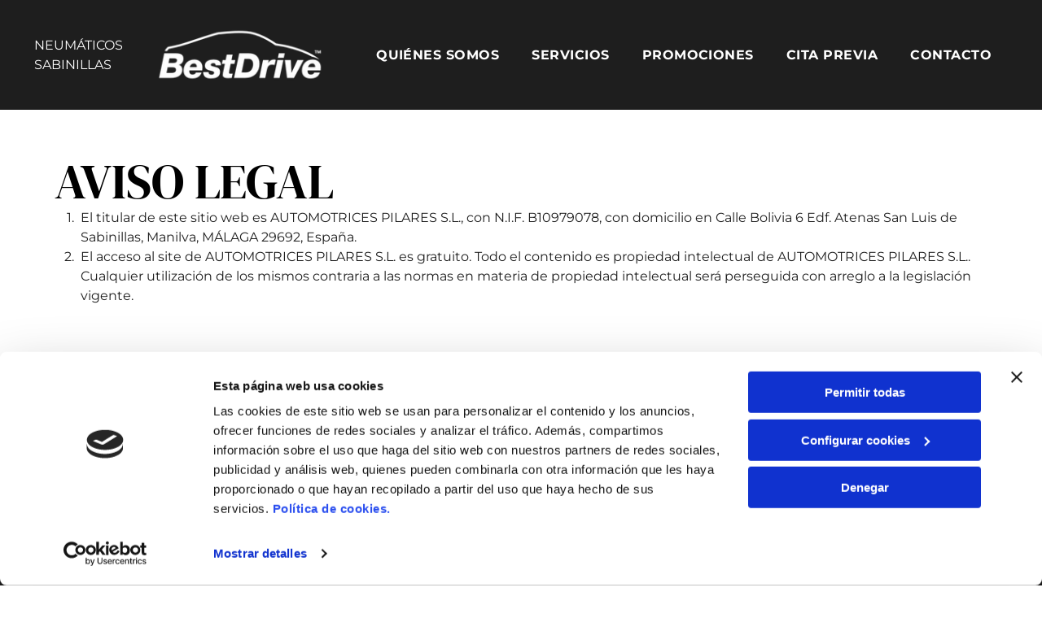

--- FILE ---
content_type: text/html;charset=utf-8
request_url: https://www.neumaticossabinillas.com/aviso-legal
body_size: 21056
content:
<!doctype html >
<html xmlns="http://www.w3.org/1999/xhtml" lang="es"
      class="">
<head>
    <meta charset="utf-8">
    




































<script type="text/javascript">
    window._currentDevice = 'desktop';
    window.Parameters = window.Parameters || {
        HomeUrl: 'https://www.neumaticossabinillas.com/',
        AccountUUID: 'ab6876a4c23f45bcb815a7b9d3300406',
        SystemID: 'EU_PRODUCTION',
        SiteAlias: '0097e16fc3b646a0b7e4aacbb9c817a7',
        SiteType: atob('RFVEQU9ORQ=='),
        PublicationDate: 'Wed Jan 28 15:52:12 UTC 2026',
        ExternalUid: 'S02540780000',
        IsSiteMultilingual: false,
        InitialPostAlias: '',
        InitialPostPageUuid: '',
        InitialDynamicItem: '',
        DynamicPageInfo: {
            isDynamicPage: false,
            base64JsonRowData: 'null',
        },
        InitialPageAlias: 'aviso-legal',
        InitialPageUuid: 'ffdf0c57381044da9fd2494315851dc1',
        InitialPageId: '35918787',
        InitialEncodedPageAlias: 'YXZpc28tbGVnYWw=',
        InitialHeaderUuid: '4856f773b19543bbacfd596d5df1023c',
        CurrentPageUrl: '',
        IsCurrentHomePage: false,
        AllowAjax: false,
        AfterAjaxCommand: null,
        HomeLinkText: 'Back To Home',
        UseGalleryModule: false,
        CurrentThemeName: 'Layout Theme',
        ThemeVersion: '500000',
        DefaultPageAlias: '',
        RemoveDID: true,
        WidgetStyleID: null,
        IsHeaderFixed: false,
        IsHeaderSkinny: false,
        IsBfs: true,
        StorePageAlias: 'null',
        StorePagesUrls: 'e30=',
        IsNewStore: 'false',
        StorePath: '',
        StoreId: 'null',
        StoreVersion: 0,
        StoreBaseUrl: '',
        StoreCleanUrl: true,
        StoreDisableScrolling: true,
        IsStoreSuspended: false,
        HasCustomDomain: true,
        SimpleSite: false,
        showCookieNotification: false,
        cookiesNotificationMarkup: 'null',
        translatedPageUrl: '',
        isFastMigrationSite: false,
        sidebarPosition: 'NA',
        currentLanguage: 'es',
        currentLocale: 'es',
        NavItems: '{}',
        errors: {
            general: 'There was an error connecting to the page.<br/> Make sure you are not offline.',
            password: 'Incorrect name/password combination',
            tryAgain: 'Try again'
        },
        NavigationAreaParams: {
            ShowBackToHomeOnInnerPages: true,
            NavbarSize: -1,
            NavbarLiveHomePage: 'https://www.neumaticossabinillas.com/',
            BlockContainerSelector: '.dmBody',
            NavbarSelector: '#dmNav:has(a)',
            SubNavbarSelector: '#subnav_main'
        },
        hasCustomCode: true,
        planID: '3254',
        customTemplateId: 'null',
        siteTemplateId: 'null',
        productId: 'DM_DIRECT',
        disableTracking: false,
        pageType: 'FROM_SCRATCH',
        isRuntimeServer: true,
        isInEditor: false,
        hasNativeStore: false,
        defaultLang: 'es',
        hamburgerMigration: null,
        isFlexSite: true
    };

    window.Parameters.LayoutID = {};
    window.Parameters.LayoutID[window._currentDevice] = 30;
    window.Parameters.LayoutVariationID = {};
    window.Parameters.LayoutVariationID[window._currentDevice] = 5;
</script>





















<!-- Injecting site-wide to the head -->

<script data-cookieconsent="statistics" type="text/plain" data-swh-uuid="0c7ce3ff4db84c8b8f9308206a499269">


(function(w,d,s,l,i){w[l]=w[l]||[];w[l].push({'gtm.start': new Date().getTime(),event:'gtm.js'});var f=d.getElementsByTagName(s)[0], j=d.createElement(s),dl=l!='dataLayer'?'&l='+l:'';j.async=true;j.src= 'https://www.googletagmanager.com/gtm.js?id='+i+dl;f.parentNode.insertBefore(j,f); })
(window,document,'script','dataLayer','GTM-PKKCH2Q');


</script>
<script data-cookieconsent="statistics" src="https://assets.adobedtm.com/c7b62ff14aab/340afd82abc1/launch-afe08909a12e.min.js" async="" data-swh-uuid="0c7ce3ff4db84c8b8f9308206a499269">
</script>



<!-- End Injecting site-wide to the head -->

<!-- Inject secured cdn script -->


<!-- ========= Meta Tags ========= -->
<!-- PWA settings -->
<script>
    function toHash(str) {
        var hash = 5381, i = str.length;
        while (i) {
            hash = hash * 33 ^ str.charCodeAt(--i)
        }
        return hash >>> 0
    }
</script>
<script>
    (function (global) {
    //const cacheKey = global.cacheKey;
    const isOffline = 'onLine' in navigator && navigator.onLine === false;
    const hasServiceWorkerSupport = 'serviceWorker' in navigator;
    if (isOffline) {
        console.log('offline mode');
    }
    if (!hasServiceWorkerSupport) {
        console.log('service worker is not supported');
    }
    if (hasServiceWorkerSupport && !isOffline) {
        window.addEventListener('load', function () {
            const serviceWorkerPath = '/runtime-service-worker.js?v=3';
            navigator.serviceWorker
                .register(serviceWorkerPath, { scope: './' })
                .then(
                    function (registration) {
                        // Registration was successful
                        console.log(
                            'ServiceWorker registration successful with scope: ',
                            registration.scope
                        );
                    },
                    function (err) {
                        // registration failed :(
                        console.log('ServiceWorker registration failed: ', err);
                    }
                )
                .catch(function (err) {
                    console.log(err);
                });
        });

        // helper function to refresh the page
        var refreshPage = (function () {
            var refreshing;
            return function () {
                if (refreshing) return;
                // prevent multiple refreshes
                var refreshkey = 'refreshed' + location.href;
                var prevRefresh = localStorage.getItem(refreshkey);
                if (prevRefresh) {
                    localStorage.removeItem(refreshkey);
                    if (Date.now() - prevRefresh < 30000) {
                        return; // dont go into a refresh loop
                    }
                }
                refreshing = true;
                localStorage.setItem(refreshkey, Date.now());
                console.log('refereshing page');
                window.location.reload();
            };
        })();

        function messageServiceWorker(data) {
            return new Promise(function (resolve, reject) {
                if (navigator.serviceWorker.controller) {
                    var worker = navigator.serviceWorker.controller;
                    var messageChannel = new MessageChannel();
                    messageChannel.port1.onmessage = replyHandler;
                    worker.postMessage(data, [messageChannel.port2]);
                    function replyHandler(event) {
                        resolve(event.data);
                    }
                } else {
                    resolve();
                }
            });
        }
    }
})(window);
</script>
<!-- Add manifest -->
<!-- End PWA settings -->



<link rel="canonical" href="http://www.neumaticossabinillas.com/aviso-legal">

<meta id="view" name="viewport" content="initial-scale=1, minimum-scale=1, maximum-scale=5, viewport-fit=cover">
<meta name="apple-mobile-web-app-capable" content="yes">

<!--Add favorites icons-->

<link rel="apple-touch-icon"
      href="https://de.cdn-website.com/0097e16fc3b646a0b7e4aacbb9c817a7/dms3rep/multi/imagen.jpg"/>

<link rel="icon" type="image/x-icon" href="https://de.cdn-website.com/0097e16fc3b646a0b7e4aacbb9c817a7/site_favicon_16_1769615531990.ico"/>

<!-- End favorite icons -->
<link rel="preconnect" href="https://le-de.cdn-website.com/"/>



<!-- render the required CSS and JS in the head section -->
<script id='d-js-dmapi'>
    window.SystemID = 'EU_PRODUCTION';

    if (!window.dmAPI) {
        window.dmAPI = {
            registerExternalRuntimeComponent: function () {
            },
            getCurrentDeviceType: function () {
                return window._currentDevice;
            },
            runOnReady: (ns, fn) => {
                const safeFn = dmAPI.toSafeFn(fn);
                ns = ns || 'global_' + Math.random().toString(36).slice(2, 11);
                const eventName = 'afterAjax.' + ns;

                if (document.readyState === 'complete') {
                    $.DM.events.off(eventName).on(eventName, safeFn);
                    setTimeout(function () {
                        safeFn({
                            isAjax: false,
                        });
                    }, 0);
                } else {
                    window?.waitForDeferred?.('dmAjax', () => {
                        $.DM.events.off(eventName).on(eventName, safeFn);
                        safeFn({
                            isAjax: false,
                        });
                    });
                }
            },
            toSafeFn: (fn) => {
                if (fn?.safe) {
                    return fn;
                }
                const safeFn = function (...args) {
                    try {
                        return fn?.apply(null, args);
                    } catch (e) {
                        console.log('function failed ' + e.message);
                    }
                };
                safeFn.safe = true;
                return safeFn;
            }
        };
    }

    if (!window.requestIdleCallback) {
        window.requestIdleCallback = function (fn) {
            setTimeout(fn, 0);
        }
    }
</script>

<!-- loadCSS function header.jsp-->






<script id="d-js-load-css">
/**
 * There are a few <link> tags with CSS resource in them that are preloaded in the page
 * in each of those there is a "onload" handler which invokes the loadCSS callback
 * defined here.
 * We are monitoring 3 main CSS files - the runtime, the global and the page.
 * When each load we check to see if we can append them all in a batch. If threre
 * is no page css (which may happen on inner pages) then we do not wait for it
 */
(function () {
  let cssLinks = {};
  function loadCssLink(link) {
    link.onload = null;
    link.rel = "stylesheet";
    link.type = "text/css";
  }
  
    function checkCss() {
      const pageCssLink = document.querySelector("[id*='CssLink']");
      const widgetCssLink = document.querySelector("[id*='widgetCSS']");

        if (cssLinks && cssLinks.runtime && cssLinks.global && (!pageCssLink || cssLinks.page) && (!widgetCssLink || cssLinks.widget)) {
            const storedRuntimeCssLink = cssLinks.runtime;
            const storedPageCssLink = cssLinks.page;
            const storedGlobalCssLink = cssLinks.global;
            const storedWidgetCssLink = cssLinks.widget;

            storedGlobalCssLink.disabled = true;
            loadCssLink(storedGlobalCssLink);

            if (storedPageCssLink) {
                storedPageCssLink.disabled = true;
                loadCssLink(storedPageCssLink);
            }

            if(storedWidgetCssLink) {
                storedWidgetCssLink.disabled = true;
                loadCssLink(storedWidgetCssLink);
            }

            storedRuntimeCssLink.disabled = true;
            loadCssLink(storedRuntimeCssLink);

            requestAnimationFrame(() => {
                setTimeout(() => {
                    storedRuntimeCssLink.disabled = false;
                    storedGlobalCssLink.disabled = false;
                    if (storedPageCssLink) {
                      storedPageCssLink.disabled = false;
                    }
                    if (storedWidgetCssLink) {
                      storedWidgetCssLink.disabled = false;
                    }
                    // (SUP-4179) Clear the accumulated cssLinks only when we're
                    // sure that the document has finished loading and the document 
                    // has been parsed.
                    if(document.readyState === 'interactive') {
                      cssLinks = null;
                    }
                }, 0);
            });
        }
    }
  

  function loadCSS(link) {
    try {
      var urlParams = new URLSearchParams(window.location.search);
      var noCSS = !!urlParams.get("nocss");
      var cssTimeout = urlParams.get("cssTimeout") || 0;

      if (noCSS) {
        return;
      }
      if (link.href && link.href.includes("d-css-runtime")) {
        cssLinks.runtime = link;
        checkCss();
      } else if (link.id === "siteGlobalCss") {
        cssLinks.global = link;
        checkCss();
      } 
      
      else if (link.id && link.id.includes("CssLink")) {
        cssLinks.page = link;
        checkCss();
      } else if (link.id && link.id.includes("widgetCSS")) {
        cssLinks.widget = link;
        checkCss();
      }
      
      else {
        requestIdleCallback(function () {
          window.setTimeout(function () {
            loadCssLink(link);
          }, parseInt(cssTimeout, 10));
        });
      }
    } catch (e) {
      throw e
    }
  }
  window.loadCSS = window.loadCSS || loadCSS;
})();
</script>



<script data-role="deferred-init" type="text/javascript">
    /* usage: window.getDeferred(<deferred name>).resolve() or window.getDeferred(<deferred name>).promise.then(...)*/
    function Def() {
        this.promise = new Promise((function (a, b) {
            this.resolve = a, this.reject = b
        }).bind(this))
    }

    const defs = {};
    window.getDeferred = function (a) {
        return null == defs[a] && (defs[a] = new Def), defs[a]
    }
    window.waitForDeferred = function (b, a, c) {
        let d = window?.getDeferred?.(b);
        d
            ? d.promise.then(a)
            : c && ["complete", "interactive"].includes(document.readyState)
                ? setTimeout(a, 1)
                : c
                    ? document.addEventListener("DOMContentLoaded", a)
                    : console.error(`Deferred  does not exist`);
    };
</script>
<style id="forceCssIncludes">
    /* This file is auto-generated from a `scss` file with the same name */

.videobgwrapper{overflow:hidden;position:absolute;z-index:0;width:100%;height:100%;top:0;left:0;pointer-events:none;border-radius:inherit}.videobgframe{position:absolute;width:101%;height:100%;top:50%;left:50%;transform:translateY(-50%) translateX(-50%);object-fit:fill}#dm video.videobgframe{margin:0}@media (max-width:767px){.dmRoot .dmPhotoGallery.newPhotoGallery:not(.photo-gallery-done){min-height:80vh}}@media (min-width:1025px){.dmRoot .dmPhotoGallery.newPhotoGallery:not(.photo-gallery-done){min-height:45vh}}@media (min-width:768px) and (max-width:1024px){.responsiveTablet .dmPhotoGallery.newPhotoGallery:not(.photo-gallery-done){min-height:45vh}}#dm [data-show-on-page-only]{display:none!important}#dmRoot div.stickyHeaderFix div.site_content{margin-top:0!important}#dmRoot div.stickyHeaderFix div.hamburger-header-container{position:relative}
    

</style>
<style id="cssVariables" type="text/css">
    :root {
  --color_1: rgba(30, 30, 30, 1);
  --color_2: rgba(255, 255, 255, 1);
  --color_3: rgba(255, 165, 0, 1);
  --color_4: rgba(255, 165, 0, 1);
  --color_5: rgba(0, 0, 0, 1);
  --color_6: rgba(255, 165, 0, 1);
  --color_7: rgba(229, 229, 229, 1);
  --color_8: rgba(0, 0, 0, 0);
  --max-content-width_1: 1440px;
}
</style>























<!-- Google Fonts Include -->













<!-- loadCSS function fonts.jsp-->



<link type="text/css" rel="stylesheet" href="https://de.cdn-website.com/fonts/css2?family=Roboto:ital,wght@0,100;0,300;0,400;0,500;0,700;0,900;1,100;1,300;1,400;1,500;1,700;1,900&family=Montserrat:ital,wght@0,100..900;1,100..900&family=Lato:ital,wght@0,100;0,300;0,400;0,700;0,900;1,100;1,300;1,400;1,700;1,900&family=Fjalla+One:ital,wght@0,400&family=Bebas+Neue:ital,wght@0,400&family=DM+Serif+Display:ital,wght@0,400;1,400&amp;subset=latin-ext&amp;display=swap"  />





<!-- RT CSS Include d-css-runtime-flex-->
<link rel="stylesheet" type="text/css" href="https://static.cdn-website.com/mnlt/production/6132/_dm/s/rt/dist/css/d-css-runtime-flex.min.css" />

<!-- End of RT CSS Include -->

<link type="text/css" rel="stylesheet" href="https://de.cdn-website.com/WIDGET_CSS/05e867f678f7529be67fef58b3a54d5f.css" id="widgetCSS" />

<!-- Support `img` size attributes -->
<style>img[width][height] {
  height: auto;
}</style>

<!-- Support showing sticky element on page only -->
<style>
  body[data-page-alias="aviso-legal"] #dm [data-show-on-page-only="aviso-legal"] {
    display: block !important;
  }
</style>

<!-- This is populated in Ajax navigation -->
<style id="pageAdditionalWidgetsCss" type="text/css">
</style>




<!-- Site CSS -->
<link type="text/css" rel="stylesheet" href="https://de.cdn-website.com/0097e16fc3b646a0b7e4aacbb9c817a7/files/0097e16fc3b646a0b7e4aacbb9c817a7_1.min.css?v=5" id="siteGlobalCss" />



<style id="customWidgetStyle" type="text/css">
    
</style>
<style id="innerPagesStyle" type="text/css">
    
</style>


<style
        id="additionalGlobalCss" type="text/css"
>
</style>

<style id="pagestyle" type="text/css">
    @media all {
  *#dm .dmInner nav.u_1961605061 { color:white !important; }

  *#dm .dmInner nav.u_1998592992 { color:white !important; }
}

</style>

<style id="pagestyleDevice" type="text/css">
    
</style>

<!-- Flex Sections CSS -->

 <style data-page-uuid="ffdf0c57381044da9fd2494315851dc1" id="grid-styles-common-af1a80ed-ffdf0c57381044da9fd2494315851dc1">@media all {
    
#\31 5085895 {
    min-height: 320px;
    column-gap: 4%;
    row-gap: 24px;
    width: 100%;
    flex-wrap: nowrap;
    margin: 0% 0% 0% 0%;
}
    
#\34 168880b {
    min-height: 8px;
    column-gap: 4%;
    row-gap: 24px;
    width: 100%;
    min-width: 4%;
    background-color: rgba(0, 0, 0, 0);
    padding: 16px 16px 16px 16px;
    margin: 0% 0% 0% 0%;
}
    
#\38 9b85618 {
    border-width: 0px;
    border-color: rgba(0, 0, 0, 1);
    border-style: solid;
    background-color: rgba(0, 0, 0, 0);
}
    
#d6601e89 {
    width: 100%;
    height: auto;
    max-width: 100%;
}
    
#\35 c0f7f53 {
    width: 100%;
    height: auto;
    max-width: 100%;
    order: 0;
    align-self: flex-start;
}
}</style> 
 <style data-page-uuid="4856f773b19543bbacfd596d5df1023c" data-is-header="true" id="grid-styles-common-flex-footer-4856f773b19543bbacfd596d5df1023c">@media all {
    
#flex-footer {
    background-color: var(--color_1);
    background-image: none;
}
}</style> 
 <style data-page-uuid="4856f773b19543bbacfd596d5df1023c" data-is-header="true" id="grid-styles-common-flex-header-4856f773b19543bbacfd596d5df1023c">@media all {
    
#flex-header[data-changeable-on-scroll][data-scrolling] [data-widget-type="image"] img {
    transform: scale(0.66);
}
#flex-header {
    background-color: var(--color_1);
    
    background-image: none;
}
#flex-header[data-changeable-on-scroll][data-scrolling] {
    padding-top: 0px;
    padding-bottom: 0px;
    background-color: var(--color_1);
    background-image: none;
}
}</style> 
 <style data-page-uuid="4856f773b19543bbacfd596d5df1023c" data-is-header="true" id="grid-styles-common-e9db7ce9-4856f773b19543bbacfd596d5df1023c">@media all {
    
#abe1a2c3 {
    flex-direction: row;
    justify-content: flex-start;
    align-items: center;
    width: 31.60%;
    min-width: 4%;
    min-height: 8px;
    column-gap: 4%;
    row-gap: 24px;
    padding: 6px 16px 6px 16px;
    margin: 0% 0% 0% 0%;
}
    
#\37 ae2e384 {
    min-height: 8px;
    column-gap: 4%;
    row-gap: 24px;
    flex-direction: row;
    width: 10%;
    justify-content: flex-end;
    align-items: center;
    min-width: 4%;
    padding: 16px 16px 16px 16px;
    margin: 0% 0% 0% 0%;
}
    
#\31 e46b78c {
    width: 100%;
    height: auto;
    max-width: 100%;
    order: 0;
    grid-area: auto / auto / auto / auto;
}
    
#\30 297559f {
    flex-direction: row;
    justify-content: flex-end;
    align-items: center;
    width: 68.37%;
    min-width: 4%;
    min-height: 8px;
    column-gap: 4%;
    row-gap: 24px;
    padding: 6px 16px 6px 16px;
    margin: 0% 0% 0% 0%;
}
    
#dae59e12 {
    width: 253px;
    height: auto;
    max-width: 100%;
    order: 0;
    grid-area: auto / auto / auto / auto;
}
    
#\32 c55c68d {
    min-height: 135px;
    column-gap: 0%;
    row-gap: 0px;
    width: 100%;
    max-width: none;
    padding: 10px 2% 10px 2%;
    margin: 0% 0% 0% 0%;
}
    
#\38 25e7505 {
    width: 30px;
    height: 30px;
    max-width: 100%;
    order: 0;
}
    
#widget_p96 {
    width: 52.29%;
    height: auto;
    max-width: 100%;
    order: 0;
}
}</style> 
 <style data-page-uuid="4856f773b19543bbacfd596d5df1023c" data-is-header="true" id="grid-styles-common-6b853b47-4856f773b19543bbacfd596d5df1023c">@media all {
    
#ca8bffc3 {
    padding-top: 16px;
    padding-left: 16px;
    padding-bottom: 16px;
    min-height: 8px;
    column-gap: 4%;
    row-gap: 24px;
    width: 100%;
    min-width: 4%;
    padding-right: 16px;
    align-items: flex-end;
    justify-content: center;
    margin-right: 0%;
    margin-top: 0%;
    margin-left: 0%;
    margin-bottom: 0%;
}
    
#c33ecf88 {
    padding-top: 2%;
    padding-bottom: 2%;
    min-height: 100px;
    column-gap: 4%;
    row-gap: 24px;
    width: 100%;
    padding-right: 0%;
    padding-left: 0%;
    margin-right: 0%;
    margin-top: 0%;
    margin-left: 0%;
    margin-bottom: 0%;
}
    
#\38 78b06c9 svg {
    fill: var(--color_3);
}
#\38 78b06c9 .hamburgerButton {
    background-color: rgba(0,0,0,0);
}
#\38 78b06c9 {
    width: 30px;
    height: 30px;
}
}</style> 
 <style data-page-uuid="4856f773b19543bbacfd596d5df1023c" data-is-header="true" id="grid-styles-common-63a049320d35b55b4ef2a372-4856f773b19543bbacfd596d5df1023c">@media all {
    
#\36 3a049320d35b55b4ef2a374 {
    align-self: stretch;
    padding-top: 16px;
    background-size: cover;
    display: flex;
    padding-left: 16px;
    padding-bottom: 16px;
    min-height: 8px;
    background-position: 50% 50%;
    column-gap: 4%;
    row-gap: 24px;
    background-repeat: no-repeat;
    flex-direction: column;
    max-width: 100%;
    width: 100%;
    justify-content: center;
    align-items: flex-start;
    position: relative;
    min-width: 4%;
    padding-right: 16px;
    background-color: rgba(0, 0, 0, 0);
    margin-right: 0%;
    margin-top: 0%;
    margin-left: 0%;
    margin-bottom: 0%;
}
    
#\36 3a049320d35b55b4ef2a376 {
    background-repeat: no-repeat;
    background-size: cover;
    grid-template-columns: minmax(0px, 1fr);
    grid-template-rows: minmax(8px, max-content);
    display: grid;
    justify-content: start;
    background-position: 50% 50%;
    align-items: start;
    position: relative;
    background-color: rgba(0, 0, 0, 0);
}
    
#\36 3a049320d35b55b4ef2a377 {
    align-self: start;
    background-size: cover;
    min-height: 200px;
    background-repeat: no-repeat;
    flex-direction: row;
    order: 0;
    padding-top: 2%;
    display: flex;
    padding-bottom: 2%;
    background-position: 50% 50%;
    column-gap: 4%;
    row-gap: 24px;
    width: 100%;
    justify-content: flex-start;
    align-items: center;
    position: relative;
    justify-self: center;
    padding-right: 0%;
    padding-left: 0%;
    margin-right: 0%;
    margin-top: 0%;
    margin-left: 0%;
    margin-bottom: 0%;
}
    
#\36 3a049ca0d35b55b4ef2a5c3 {
    position: relative;
    width: 544px;
    height: auto;
    min-width: 10px;
    min-height: 10px;
    max-width: 100%;
    grid-row-start: auto;
    grid-row-end: auto;
    grid-column-start: auto;
    grid-column-end: auto;
    justify-self: auto;
    align-self: auto;
    order: 0;
}
    
#\36 2d6a167a824ca526194d9a5 {
    background-color: rgba(232, 255, 133, 1);
}
}</style> 
 <style data-page-uuid="4856f773b19543bbacfd596d5df1023c" data-is-header="true" id="grid-styles-common-6406026c90e1521f6ecb0eca-4856f773b19543bbacfd596d5df1023c">@media all {
    
#\36 406026c90e1521f6ecb0ecd {
    min-height: 8px;
    column-gap: 4%;
    row-gap: 24px;
    width: 100%;
    min-width: 4%;
    padding: 16px 16px 16px 16px;
    margin-right: 0%;
    margin-top: 0%;
    margin-left: 0%;
    margin-bottom: 0%;
}
    
#\36 406026c90e1521f6ecb0ecc {
    min-height: 460px;
    padding-top: 4%;
    padding-bottom: 4%;
    column-gap: 4%;
    row-gap: 24px;
    width: 100%;
    padding-right: 0%;
    padding-left: 0%;
    margin-right: 0%;
    margin-top: 0%;
    margin-left: 0%;
    margin-bottom: 0%;
}
}</style> 
 <style data-page-uuid="4856f773b19543bbacfd596d5df1023c" data-is-header="true" id="grid-styles-common-4393c9fd-4856f773b19543bbacfd596d5df1023c">@media all {
    
#\31 a477c0a {
    width: 95.76%;
    height: 141px;
    max-width: 100%;
    order: 1;
    align-self: center;
    margin: 0px 0% 0px 0%;
    grid-area: auto / auto / auto / auto;
}
    
#\33 453b9ef {
    min-height: 8px;
    column-gap: 4%;
    row-gap: 0px;
    width: 30.6%;
    min-width: 4%;
    flex-direction: row;
    flex-wrap: nowrap;
    padding: 0px 24px 0px 24px;
    margin: 0% 0% 0% 0%;
}
    
#\33 be7d0b7 {
    min-height: 49px;
    column-gap: 4%;
    row-gap: 24px;
    width: 100%;
    flex-wrap: nowrap;
    padding: 0px 60px 0px 60px;
    margin: 0% 0% 0% 0%;
}
    
#c59c577e {
    background-color: rgba(0, 0, 0, 0);
    background-image: initial;
}
    
#b5279897 {
    margin: 0px 0% 0px 0%;
}
    
#group_vbl {
    width: 30.6%;
    min-width: 4%;
    min-height: 8px;
    column-gap: 4%;
    row-gap: 24px;
}
    
#group_i0r {
    align-items: flex-end;
    width: 30.6%;
    min-width: 4%;
    min-height: 8px;
    column-gap: 4%;
    row-gap: 24px;
}
    
#widget_4am {
    width: 100%;
    height: auto;
    max-width: 100%;
}
    
#\33 e67a038 {
    width: 100%;
    height: auto;
    max-width: 100%;
    order: 0;
    justify-self: auto;
    margin: 0px 0% 0px 0%;
    grid-area: auto / auto / auto / auto;
}
    
#widget_l8q {
    width: 100%;
    height: auto;
    position: relative;
    min-width: 10px;
    min-height: 10px;
    max-width: 100%;
    order: 0;
}
}</style> 
 <style data-page-uuid="4856f773b19543bbacfd596d5df1023c" data-is-header="true" id="grid-styles-common-fe5dd574-4856f773b19543bbacfd596d5df1023c">@media all {
    
#\36 3c7b8b76c596a2813341bc5 {
    height: auto;
}
    
#\33 b06d316 {
    min-height: 0px;
    column-gap: 0%;
    row-gap: 0px;
    width: 100%;
    flex-wrap: nowrap;
    padding: 0px 60px 0px 60px;
    margin: 0% 0% 0% 0%;
}
    
#\36 232f1dc {
    background-color: rgba(0, 0, 0, 0);
    background-image: initial;
    border-style: solid;
    border-color: rgba(212, 212, 212, 1) #000000 #000000 #000000;
    border-width: 0px 0 0 0;
}
    
#\36 80a2e1d {
    align-items: center;
    width: 100%;
    min-width: 4%;
    min-height: 8px;
    column-gap: 4%;
    row-gap: 24px;
    order: 1;
    flex-wrap: nowrap;
    height: auto;
    padding: 0px 24px 0px 24px;
    margin: 0% 0% 0% 0%;
}
    
#fcce3fc7 {
    margin: 0px 0% 0px 0%;
}
}</style> 
 <style data-page-uuid="4856f773b19543bbacfd596d5df1023c" data-is-header="true" id="grid-styles-common-be5d0d77-4856f773b19543bbacfd596d5df1023c">@media all {
    
#b304dcfa.flex-element.widget-wrapper > [data-element-type] {
    padding-top: 4px;
    padding-bottom: 4px;
}
#b304dcfa {
    width: 100%;
    height: auto;
    min-height: 1px;
    max-width: 100%;
}
    
#ee38239f {
    min-height: 8px;
    column-gap: 4%;
    row-gap: 24px;
    width: 100%;
    min-width: 4%;
    padding: 10px 16px 10px 16px;
    margin-right: 0%;
    margin-top: 0%;
    margin-left: 0%;
    margin-bottom: 0%;
}
    
#\38 6c0c3a0 {
    min-height: 30px;
    column-gap: 4%;
    row-gap: 24px;
    width: 100%;
    flex-wrap: nowrap;
    padding-bottom: 0%;
    padding-right: 0%;
    padding-top: 0%;
    padding-left: 0%;
    margin-right: 0%;
    margin-top: 0%;
    margin-left: 0%;
    margin-bottom: 0%;
}
}</style> 
 <style data-page-uuid="4856f773b19543bbacfd596d5df1023c" data-is-header="true" id="grid-styles-common-488b0e06-4856f773b19543bbacfd596d5df1023c">@media all {
    
#\36 3c7b8b76c596a2813341bc5 {
    height: auto;
}
    
#f04798d9 {
    background-color: rgba(0, 0, 0, 0);
    background-image: initial;
}
    
#\34 e75b669 {
    width: 75.32%;
    min-width: 4%;
    min-height: 8px;
    column-gap: 0%;
    row-gap: 24px;
    order: 0;
    flex-direction: row;
    align-items: center;
    justify-content: flex-start;
    padding: 10px 15px 10px 15px;
    margin: 0% 0% 0% 0%;
}
    
#c6b82f40 {
    width: 100.00%;
    height: auto;
    max-width: 100%;
    order: 1;
    margin: 0px 0% 0px 0%;
}
    
#\36 dc5c5ff {
    width: 45px;
    height: auto;
    max-width: 100%;
    order: 0;
    margin: 0px 0% 0px 0%;
}
    
#\39 89bb5b8 {
    width: 91.00%;
    height: auto;
    max-width: 100%;
    margin: 0px 0% 0px 0%;
}
    
#f1f699c8 {
    align-items: flex-end;
    width: 24.62%;
    min-width: 4%;
    min-height: 8px;
    column-gap: 4%;
    row-gap: 24px;
    order: 1;
    flex-wrap: nowrap;
    justify-content: flex-end;
    padding: 10px 15px 10px 15px;
    margin: 0% 0% 0% 0%;
}
    
#\34 e8bd233 {
    min-height: 38px;
    column-gap: 0%;
    row-gap: 0px;
    width: 100%;
    flex-wrap: nowrap;
    padding: 0px 60px 0px 60px;
    margin: 0% 0% 0% 0%;
}
    
#\38 f50dba3 {
    margin: 0px 0% 0px 0%;
}
}</style> 
 <style data-page-uuid="4856f773b19543bbacfd596d5df1023c" data-is-header="true" id="grid-styles-common-b1812eb0-4856f773b19543bbacfd596d5df1023c">@media all {
    
#\31 0142458 {
    min-height: 8px;
    column-gap: 4%;
    row-gap: 24px;
    width: 100%;
    min-width: 4%;
    padding-bottom: 0%;
    padding-right: 0%;
    padding-top: 0%;
    padding-left: 0%;
    margin-right: 0%;
    margin-top: 0%;
    margin-left: 0%;
    margin-bottom: 0%;
}
    
#\32 0b536c5 {
    min-height: 240px;
    column-gap: 4%;
    row-gap: 24px;
    max-width: none;
    width: 100%;
    flex-wrap: nowrap;
    padding-bottom: 0%;
    padding-right: 0%;
    padding-top: 0%;
    padding-left: 0%;
    margin-right: 0%;
    margin-top: 0%;
    margin-left: 0%;
    margin-bottom: 0%;
}
    
#\30 fc63022 {
    grid-template-rows: minmax(300px, max-content);
    width: 100%;
    max-width: 100%;
}
    
#\32 434ab38.flex-element.widget-wrapper > [data-element-type] {
    padding-top: 0px;
}
#\32 434ab38 {
    width: 52px;
    height: auto;
    max-width: 100%;
    order: 2;
    justify-self: end;
    align-self: end;
    margin: 30px 20px 30px 20px;
    grid-area: 1 / 1 / 2 / 2;
}
}</style> 
 <style data-page-uuid="4856f773b19543bbacfd596d5df1023c" data-is-header="true" id="grid-styles-desktop-flex-header-4856f773b19543bbacfd596d5df1023c">@media (min-width: 1025px) {
}</style> 






<style id="globalFontSizeStyle" type="text/css">
    @media (min-width: 1025px) { [data-version] .size-12, [data-version] .font-size-12 {--font-size: 12;} }@media (min-width: 768px) and (max-width: 1024px) { [data-version] .t-size-16, [data-version] .t-font-size-16 {--font-size: 16;}[data-version] .t-size-14, [data-version] .t-font-size-14 {--font-size: 14;}[data-version] .t-size-12, [data-version] .t-font-size-12 {--font-size: 12;} }@media (max-width: 767px) { [data-version] .m-size-16, [data-version] .m-font-size-16 {--font-size: 16;}[data-version] .m-size-14, [data-version] .m-font-size-14 {--font-size: 14;}[data-version] .m-size-12, [data-version] .m-font-size-12 {--font-size: 12;} }
</style>
<style id="pageFontSizeStyle" type="text/css">
</style>



<!-- ========= JS Section ========= -->
<script>
    var isWLR = true;

    window.customWidgetsFunctions = {};
    window.customWidgetsStrings = {};
    window.collections = {};
    window.currentLanguage = "SPANISH"
    window.isSitePreview = false;
</script>
<script>
    window.customWidgetsFunctions["1f5975986930429f819d4cd2154b5c4a~25"] = function (element, data, api) {
        null
    };
</script>
<script type="text/javascript">

    var d_version = "production_6132";
    var build = "2026-01-28T13_48_52";
    window['v' + 'ersion'] = d_version;

    function buildEditorParent() {
        window.isMultiScreen = true;
        window.editorParent = {};
        window.previewParent = {};
        window.assetsCacheQueryParam = "?version=2026-01-28T13_48_52";
        try {
            var _p = window.parent;
            if (_p && _p.document && _p.$ && _p.$.dmfw) {
                window.editorParent = _p;
            } else if (_p.isSitePreview) {
                window.previewParent = _p;
            }
        } catch (e) {

        }
    }

    buildEditorParent();
</script>

<!-- Injecting site-wide before scripts -->
<script id="d-js-ecwid-cb-glue" data-swh-uuid="2681bc65f83f4168b4636aae5526c4fa">

window.ec=window.ec||{},window.ec.config=ec.config||{},window.ec.config.tracking=ec.config.tracking||{},window.ec.config.tracking.ask_consent=!0;let _ecwidLoadedForCb=!1;function _acceptConsentForEcwid(e){e.preferences&&e.statistics&&!e.marketing?Ecwid.setTrackingConsent("ANALYTICS_ONLY"):!e.preferences||e.statistics||e.marketing?Ecwid.setTrackingConsent("ACCEPT"):Ecwid.setTrackingConsent("PERSONALIZATION_ONLY")}function _onEcwidLoadedCb(){Cookiebot&&Cookiebot.consented?"function"==typeof Ecwid.setTrackingConsent?_acceptConsentForEcwid(Cookiebot.consent):window.Ecwid.OnAPILoaded.add(function(){_acceptConsentForEcwid(Cookiebot.consent)}):Cookiebot&&Cookiebot.declined?Ecwid.setTrackingConsent("DECLINE"):_ecwidLoadedForCb=!0}window.addEventListener("message",e=>{"ecwid-script-loaded"===e.data.type&&_onEcwidLoadedCb()}),window.addEventListener("CookiebotOnAccept",async()=>{_ecwidLoadedForCb&&_acceptConsentForEcwid(Cookiebot.consent)},!1),window.addEventListener("CookiebotOnDecline",async()=>{_ecwidLoadedForCb&&Ecwid.setTrackingConsent("DECLINE")},!1);

</script>
<script id="CookiebotConfiguration" type="application/json" data-cookieconsent="ignore" data-swh-uuid="2681bc65f83f4168b4636aae5526c4fa">

{"TagConfiguration":[{"id":"d-js-core","ignore":true},{"id":"d-js-params","ignore":true},{"id":"d-js-jquery","ignore":true},{"id":"d-js-load-css","ignore":true},{"id":"d-js-dmapi","ignore":true},{"id":"d-js-datalayer-optimization","ignore":true}]}

</script>
<script data-cookieconsent="ignore" data-swh-uuid="2681bc65f83f4168b4636aae5526c4fa">

function _cbSetGtag(){dataLayer.push(arguments)}window.dataLayer=window.dataLayer||[],_cbSetGtag("consent","default",{"ad_personalization":"denied","ad_storage":"denied","ad_user_data":"denied","analytics_storage":"denied","functionality_storage":"denied","personalization_storage":"denied","security_storage":"denied","wait_for_update":500}),_cbSetGtag("set","ads_data_redaction",!0),_cbSetGtag("set","url_passthrough",!0)

</script>
<script id="Cookiebot" src="https://consent.cookiebot.com/uc.js" data-cbid="1b9813af-6918-43b7-8a94-8a10174e35fd" data-blockingmode="auto" type="text/javascript" data-swh-uuid="2681bc65f83f4168b4636aae5526c4fa">
</script>
<!-- End Injecting site-wide to the head -->


<script>
    window.cookiesNotificationMarkupPreview = 'null';
</script>

<!-- HEAD RT JS Include -->
<script id='d-js-params'>
    window.INSITE = window.INSITE || {};
    window.INSITE.device = "desktop";

    window.rtCommonProps = {};
    rtCommonProps["rt.ajax.ajaxScriptsFix"] =true;
    rtCommonProps["rt.pushnotifs.sslframe.encoded"] = 'aHR0cHM6Ly97c3ViZG9tYWlufS5wdXNoLW5vdGlmcy5jb20=';
    rtCommonProps["runtimecollector.url"] = 'https://rtc.eu-multiscreensite.com';
    rtCommonProps["performance.tabletPreview.removeScroll"] = 'false';
    rtCommonProps["inlineEditGrid.snap"] =true;
    rtCommonProps["popup.insite.cookie.ttl"] = '0.5';
    rtCommonProps["rt.pushnotifs.force.button"] =true;
    rtCommonProps["common.mapbox.token"] = 'pk.eyJ1IjoiZGFubnliMTIzIiwiYSI6ImNqMGljZ256dzAwMDAycXBkdWxwbDgzeXYifQ.Ck5P-0NKPVKAZ6SH98gxxw';
    rtCommonProps["common.mapbox.js.override"] =false;
    rtCommonProps["common.here.appId"] = 'iYvDjIQ2quyEu0rg0hLo';
    rtCommonProps["common.here.appCode"] = '1hcIxLJcbybmtBYTD9Z1UA';
    rtCommonProps["isCoverage.test"] =false;
    rtCommonProps["ecommerce.ecwid.script"] = 'https://app.multiscreenstore.com/script.js';
    rtCommonProps["common.resources.dist.cdn"] =true;
    rtCommonProps["common.build.dist.folder"] = 'production/6132';
    rtCommonProps["common.resources.cdn.host"] = 'https://static.cdn-website.com';
    rtCommonProps["common.resources.folder"] = 'https://static.cdn-website.com/mnlt/production/6132';
    rtCommonProps["feature.flag.runtime.backgroundSlider.preload.slowly"] =true;
    rtCommonProps["feature.flag.runtime.newAnimation.enabled"] =true;
    rtCommonProps["feature.flag.runtime.newAnimation.jitAnimation.enabled"] =true;
    rtCommonProps["feature.flag.sites.google.analytics.gtag"] =true;
    rtCommonProps["feature.flag.runOnReadyNewTask"] =true;
    rtCommonProps["isAutomation.test"] =false;
    rtCommonProps["booking.cal.api.domain"] = 'api.cal.eu';

    
    rtCommonProps['common.mapsProvider'] = 'mapbox';
    
    rtCommonProps['common.mapsProvider.version'] = '0.52.0';
    rtCommonProps['common.geocodeProvider'] = 'mapbox';
    rtCommonProps['server.for.resources'] = '';
    rtCommonProps['feature.flag.lazy.widgets'] = true;
    rtCommonProps['feature.flag.single.wow'] = false;
    rtCommonProps['feature.flag.disallowPopupsInEditor'] = true;
    rtCommonProps['feature.flag.mark.anchors'] = true;
    rtCommonProps['captcha.public.key'] = '6LffcBsUAAAAAMU-MYacU-6QHY4iDtUEYv_Ppwlz';
    rtCommonProps['captcha.invisible.public.key'] = '6LeiWB8UAAAAAHYnVJM7_-7ap6bXCUNGiv7bBPME';
    rtCommonProps["images.sizes.small"] =160;
    rtCommonProps["images.sizes.mobile"] =640;
    rtCommonProps["images.sizes.tablet"] =1280;
    rtCommonProps["images.sizes.desktop"] =1920;
    rtCommonProps["modules.resources.cdn"] =true;
    rtCommonProps["import.images.storage.imageCDN"] = 'https://le-de.cdn-website.com/';
    rtCommonProps["feature.flag.runtime.inp.threshold"] =150;
    rtCommonProps["feature.flag.performance.logs"] =true;
    rtCommonProps["site.widget.form.captcha.type"] = 'g_recaptcha';
    rtCommonProps["friendly.captcha.site.key"] = 'FCMGSQG9GVNMFS8K';
    rtCommonProps["cookiebot.mapbox.consent.category"] = 'marketing';
    // feature flags that's used out of runtime module (in  legacy files)
    rtCommonProps["platform.monolith.personalization.dateTimeCondition.popupMsgAction.moveToclient.enabled"] =true;

    window.rtFlags = {};
    rtFlags["unsuspendEcwidStoreOnRuntime.enabled"] =false;
    rtFlags["scripts.widgetCount.enabled"] =true;
    rtFlags["fnb.animations.tracking.enabled"] =true;
    rtFlags["ecom.ecwidNewUrlStructure.enabled"] = false;
    rtFlags["ecom.ecwid.accountPage.emptyBaseUrl.enabled"] = true;
    rtFlags["ecom.ecwid.pages.links.disable.listeners"] = true;
    rtFlags["ecom.ecwid.storefrontV3.enabled"] = false;
    rtFlags["ecom.ecwid.old.store.fix.facebook.share"] = true;
    rtFlags["feature.flag.photo.gallery.exact.size"] =true;
    rtFlags["geocode.search.localize"] =false;
    rtFlags["feature.flag.runtime.newAnimation.asyncInit.setTimeout.enabled"] =false;
    rtFlags["twitter.heightLimit.enabled"] = true;
    rtFlags["runtime.lottieOverflow"] =false;
    rtFlags["runtime.monitoring.sentry.ignoreErrors"] = "";
    rtFlags["streamline.monolith.personalization.supportMultipleConditions.enabled"] =false;
    rtFlags["flex.animation.design.panel.layout"] =false;
    rtFlags["runtime.cwv.report.cls.enabled"] =false;
    rtFlags["runtime.cwv.report.lcp.enabled"] =false;
    rtFlags["flex.runtime.popup.with.show"] =true;
    rtFlags["contact.form.useActiveForm"] =true;
    rtFlags["contact.form.custom.errors.enabled"] =false;
    rtFlags["runtime.ssr.productStore.internal.observer"] =true;
    rtFlags["runtime.ssr.productCustomizations"] =true;
    rtFlags["runtime.ssr.runtime.filter-sort.newFilterSortWidgetWithOptions.enabled"] =false;
    rtFlags["runtime.ssr.ssrSlider.jumpThreshold.enabled"] =false;
</script>
<script src="https://static.cdn-website.com/mnlt/production/6132/_dm/s/rt/dist/scripts/d-js-runtime-flex-package.min.js"  id="d-js-core" defer></script>
<!-- End of HEAD RT JS Include -->
<script>
    document.addEventListener('DOMContentLoaded', () =>
        window.runtime.initLayout()
    );
</script>



<style id="hideAnimFix">
  .dmDesktopBody:not(.editGrid) [data-anim-desktop]:not([data-anim-desktop='none']), .dmDesktopBody:not(.editGrid) [data-anim-extended] {
    visibility: hidden;
  }

  .dmDesktopBody:not(.editGrid) .dmNewParagraph[data-anim-desktop]:not([data-anim-desktop='none']), .dmDesktopBody:not(.editGrid) .dmNewParagraph[data-anim-extended] {
    visibility: hidden !important;
  }


  #dmRoot:not(.editGrid) .flex-element [data-anim-extended] {
    visibility: hidden;
  }

</style>




<style id="fontFallbacks">
    @font-face {
  font-family: "Roboto Fallback";
  src: local('Arial');
  ascent-override: 92.6709%;
  descent-override: 24.3871%;
  size-adjust: 100.1106%;
  line-gap-override: 0%;
 }@font-face {
  font-family: "Montserrat Fallback";
  src: local('Arial');
  ascent-override: 84.9466%;
  descent-override: 22.0264%;
  size-adjust: 113.954%;
  line-gap-override: 0%;
 }@font-face {
  font-family: "Lato Fallback";
  src: local('Arial');
  ascent-override: 101.3181%;
  descent-override: 21.865%;
  size-adjust: 97.4159%;
  line-gap-override: 0%;
 }@font-face {
  font-family: "Fjalla One Fallback";
  src: local('Arial');
  ascent-override: 114.9994%;
  descent-override: 28.2767%;
  size-adjust: 87.7212%;
  line-gap-override: 0%;
 }@font-face {
  font-family: "Bebas Neue Fallback";
  src: local('Arial');
  ascent-override: 116.5002%;
  descent-override: 38.8334%;
  size-adjust: 77.2531%;
  line-gap-override: 0%;
 }@font-face {
  font-family: "Helvetica Fallback";
  src: local('Arial');
  ascent-override: 77.002%;
  descent-override: 22.998%;
  line-gap-override: 0%;
 }@font-face {
  font-family: "Arial Fallback";
  src: local('Arial');
  line-gap-override: 0%;
 }@font-face {
  font-family: "DM Serif Display Fallback";
  src: local('Arial');
  ascent-override: 103.2273%;
  descent-override: 33.3795%;
  size-adjust: 100.3611%;
  line-gap-override: 0%;
 }
</style>


<!-- End render the required css and JS in the head section -->








<meta name="robots" content="noindex">
<meta property="og:type" content="website">
<meta property="og:url" content="http://www.neumaticossabinillas.com/aviso-legal">

  <title>
    Aviso legal
  </title>
  <meta name="description" content="Aviso legal"/>

  <meta name="twitter:card" content="summary"/>
  <meta name="twitter:title" content="Aviso legal"/>
  <meta name="twitter:description" content="Aviso legal"/>
  <meta name="twitter:image" content="https://le-de.cdn-website.com/0097e16fc3b646a0b7e4aacbb9c817a7/dms3rep/multi/opt/imagen-1920w.jpg"/>
  <meta property="og:description" content="Aviso legal"/>
  <meta property="og:title" content="Aviso legal"/>
  <meta property="og:image" content="https://le-de.cdn-website.com/0097e16fc3b646a0b7e4aacbb9c817a7/dms3rep/multi/opt/imagen-1920w.jpg"/>




<!-- SYS- RVVfUFJPRFVDVElPTg== -->
</head>





















<body id="dmRoot" data-page-alias="aviso-legal"  class="dmRoot fix-mobile-scrolling flex-site dmResellerSite "
      style="padding:0;margin:0;"
      
     data-flex-site >
















<!-- ========= Site Content ========= -->
<div id="dm" class='dmwr'>
    
    <div class="dm_wrapper -var5 null ">
         <div dmwrapped="true" id="1901957768" class="dm-home-page" themewaschanged="true"> <div dmtemplateid="FlexHeader" data-responsive-name="FlexLayout" class="runtime-module-container dm-bfs dm-layout-sec hasAnimations hasStickyHeader inMiniHeaderMode rows-1200 hamburger-reverse dmPageBody d-page-1716942098 inputs-css-clean dmDHeader" id="dm-outer-wrapper" data-page-class="1716942098" data-soch="true" data-background-parallax-selector=".dmHomeSection1, .dmSectionParallex"> <div id="dmStyle_outerContainer" class="dmOuter"> <div id="dmStyle_innerContainer" class="dmInner"> <div class="dmLayoutWrapper standard-var dmStandardDesktop"> <div id="site_content"> <div id="dmFlexHeaderContainer" class="flex_hfcontainer"> <div id="flex-header" data-variation-id="variation0" class="" lock-element-for-editing="true" data-sticky="true" data-changeable-on-scroll="true" role="banner"> <div data-auto="flex-section" id="1056948696" data-flex-id="e9db7ce9" data-layout-section="" data-page-element-type="section" data-page-element-id="1163572396"> <div class="flex-widgets-container" id="1606165467"></div> 
 <section id="0c046b54" class="flex-element section" data-auto="flex-element-section"> <div id="d257cf98" class="flex-element grid" data-auto="flex-element-grid" data-layout-grid=""> <div id="2c55c68d" class="flex-element group" data-auto="flex-element-group"> <div id="abe1a2c3" class="flex-element group" data-auto="flex-element-group"> <div id="widget_p96" class="flex-element widget-wrapper" data-auto="flex-element-widget-wrapper" data-widget-type="paragraph" data-external-id="337645038"> <div class="dmNewParagraph" data-element-type="paragraph" data-version="5" id="337645038" style="" new-inline-bind-applied="true" data-diy-text=""><p style=""><span style="display: initial; color: var(--color_2); text-transform: uppercase;"><span class="inline-data-binding" data-encoded-value="QXV0b21vdHJpeiBQaWxhcmVz" data-inline-binding="content_library.global.company_name" data-inline-binding-encoded="Y29udGVudF9saWJyYXJ5Lmdsb2JhbC5jb21wYW55X25hbWU=">Neum&aacute;ticos Sabinillas</span></span></p></div> 
</div> 
 <div id="dae59e12" class="flex-element widget-wrapper" data-auto="flex-element-widget-wrapper" data-widget-type="image" data-keep-proportion="true" data-external-id="1389724563"> <div class="imageWidget align-center u_1389724563" data-element-type="image" data-widget-type="image" id="1389724563" data-binding="W3siYmluZGluZ05hbWUiOiJpbWFnZSIsInZhbHVlIjoic2l0ZV9pbWFnZXMubG9nbyJ9XQ=="> <a href="/" id="1150181778"><img src="https://le-de.cdn-website.com/0097e16fc3b646a0b7e4aacbb9c817a7/dms3rep/multi/opt/bestdrive-logo-white-296w+%281%29-1920w.webp" alt="Texto blanco sobre fondo blanco." id="1024978752" class="" data-dm-image-path="https://de.cdn-website.com/0097e16fc3b646a0b7e4aacbb9c817a7/dms3rep/multi/bestdrive-logo-white-296w+%281%29.webp" width="32" height="9" data-diy-image="" onerror="handleImageLoadError(this)"/></a> 
</div> 
</div> 
</div> 
 <div id="0297559f" class="flex-element group" data-auto="flex-element-group" data-hidden-on-tablet="" data-hidden-on-mobile=""> <div id="1e46b78c" class="flex-element widget-wrapper" data-auto="flex-element-widget-wrapper" data-widget-type="ONELinksMenu" data-external-id="1264484678"> <nav class="effect-bottom2 u_1264484678 main-navigation unifiednav dmLinksMenu" role="navigation" layout-main="horizontal_nav_layout_1" layout-sub="submenu_horizontal_1" data-show-vertical-sub-items="HOVER" id="1264484678" dmle_extension="onelinksmenu" data-element-type="onelinksmenu" data-logo-src="" alt="" data-nav-structure="HORIZONTAL" wr="true" icon="true" surround="true" adwords="" navigation-id="unifiedNav"> <ul role="menubar" class="unifiednav__container  " data-auto="navigation-pages"> <li role="menuitem" class=" unifiednav__item-wrap " data-auto="more-pages" data-depth="0"> <a href="/" class="unifiednav__item  dmUDNavigationItem_010101641993  " target="" data-target-page-alias=""> <span class="nav-item-text " data-link-text="Quiénes somos" data-auto="page-text-style">Qui&eacute;nes somos<span class="icon icon-angle-down"></span> 
</span> 
</a> 
</li> 
 <li role="menuitem" class=" unifiednav__item-wrap " data-auto="more-pages" data-depth="0"> <a href="/servicios" class="unifiednav__item  dmUDNavigationItem_010101761060  " target="" data-target-page-alias=""> <span class="nav-item-text " data-link-text="Servicios" data-auto="page-text-style">Servicios<span class="icon icon-angle-down"></span> 
</span> 
</a> 
</li> 
 <li role="menuitem" class=" unifiednav__item-wrap " data-auto="more-pages" data-depth="0"> <a href="/promociones" class="unifiednav__item  dmUDNavigationItem_010101243612  " target="" data-target-page-alias=""> <span class="nav-item-text " data-link-text="Promociones" data-auto="page-text-style">Promociones<span class="icon icon-angle-down"></span> 
</span> 
</a> 
</li> 
 <li role="menuitem" class=" unifiednav__item-wrap " data-auto="more-pages" data-depth="0"> <a href="/cita-previa" class="unifiednav__item  dmUDNavigationItem_010101947077  " target="" data-target-page-alias=""> <span class="nav-item-text " data-link-text="Cita previa" data-auto="page-text-style">Cita previa<span class="icon icon-angle-down"></span> 
</span> 
</a> 
</li> 
 <li role="menuitem" class=" unifiednav__item-wrap " data-auto="more-pages" data-depth="0"> <a href="/contacto" class="unifiednav__item  dmUDNavigationItem_01010132768  " target="" data-target-page-alias=""> <span class="nav-item-text " data-link-text="Contacto" data-auto="page-text-style">Contacto<span class="icon icon-angle-down"></span> 
</span> 
</a> 
</li> 
</ul> 
</nav> 
</div> 
</div> 
 <div id="7ae2e384" class="flex-element group" data-auto="flex-element-group" data-hidden-on-desktop=""> <div id="825e7505" class="flex-element widget-wrapper" data-auto="flex-element-widget-wrapper" data-widget-type="hamburgerButton" data-external-id="1218049575"> <button class="hamburgerButton" data-element-type="hamburgerButton" id="1218049575" aria-controls="hamburger-drawer" aria-expanded="false"> <svg width="100pt" height="100pt" version="1.1" viewbox="0 0 100 100" xmlns="http://www.w3.org/2000/svg" id="1844870752"> <path d="m3.6172 10.754h-0.050782c-1.9727 0-3.5703 1.5977-3.5703 3.5703 0 1.9727 1.5977 3.5703 3.5703 3.5703h0.054688 92.758 0.050782c1.9727 0 3.5703-1.5977 3.5703-3.5703 0-1.9727-1.5977-3.5703-3.5703-3.5703h-0.054688zm0 35.676h-0.050782c-1.9727 0-3.5703 1.5977-3.5703 3.5703s1.5977 3.5703 3.5703 3.5703h0.054688 92.758 0.050782c1.9727 0 3.5703-1.5977 3.5703-3.5703s-1.5977-3.5703-3.5703-3.5703h-0.054688zm0 35.68h-0.050782c-1.9727 0-3.5703 1.5977-3.5703 3.5703 0 1.9727 1.5977 3.5703 3.5703 3.5703h0.054688 92.758 0.050782c1.9727 0 3.5703-1.5977 3.5703-3.5703 0-1.9727-1.5977-3.5703-3.5703-3.5703h-0.054688z"></path> 
</svg> 
</button> 
</div> 
</div> 
</div> 
</div> 
</section> 
</div> 
</div> 
 <div id="hamburger-drawer" class="hamburger-drawer layout-drawer" layout="5ff40d2f36ae4e5ea1bc96b2e2fcf67e===header" data-origin="side-reverse"> <div data-layout-section="" data-auto="flex-section" id="1368748012" data-flex-id="6b853b47"> <div class="flex-widgets-container" id="1683371400"></div> 
 <section id="6bd08780" class="flex-element section" data-auto="flex-element-section"> <div id="c8c9a801" class="flex-element grid" data-auto="flex-element-grid" data-layout-grid=""> <div id="c33ecf88" class="flex-element group" data-auto="flex-element-group"> <div id="ca8bffc3" class="flex-element group" data-auto="flex-element-group"> <div id="878b06c9" class="flex-element widget-wrapper" data-auto="flex-element-widget-wrapper" data-widget-type="hamburgerButton" data-external-id="1554904362"> <button class="hamburgerButton" data-element-type="hamburgerButton" id="1554904362" aria-controls="hamburger-drawer" aria-expanded="false"> <svg width="100pt" height="100pt" version="1.1" viewbox="0 0 100 100" xmlns="http://www.w3.org/2000/svg" id="1366237184"> <path d="m82 87.883c1.625 1.625 4.2656 1.625 5.8906 0 1.6289-1.6289 1.6289-4.2656 0-5.8945l-32.414-32.41 32.406-32.406c1.6289-1.625 1.6289-4.2656
 0-5.8906-1.6289-1.6289-4.2656-1.6289-5.8906 0l-32.406 32.402-32.406-32.406c-1.625-1.625-4.2656-1.625-5.8906 0-1.6289 1.6289-1.6289 4.2656 0
 5.8945l32.402 32.406-32.41 32.414c-1.6289 1.625-1.6289 4.2617 0 5.8906 1.625 1.6289 4.2656 1.6289 5.8906 0l32.414-32.414z" fill-rule="evenodd"></path> 
</svg> 
</button> 
</div> 
</div> 
</div> 
</div> 
</section> 
</div> 
 <div data-auto="flex-section" id="1099442592" data-flex-id="63a049320d35b55b4ef2a372" data-layout-section=""> <div class="flex-widgets-container" id="1247649854"></div> 
 <section id="63a049320d35b55b4ef2a373" class="flex-element section" data-auto="flex-element-section"> <div id="63a049320d35b55b4ef2a376" class="flex-element grid" data-auto="flex-element-grid" data-layout-grid=""> <div id="63a049320d35b55b4ef2a377" class="flex-element group" data-auto="flex-element-group"> <div id="63a049320d35b55b4ef2a374" class="flex-element group" data-auto="flex-element-group"> <div id="63a049ca0d35b55b4ef2a5c3" class="flex-element widget-wrapper" data-auto="flex-element-widget-wrapper" data-widget-type="ONELinksMenu" data-external-id="1998592992"> <nav class="u_1998592992 effect-bottom2 main-navigation unifiednav dmLinksMenu" role="navigation" layout-main="vertical_nav_layout_2" layout-sub="" data-show-vertical-sub-items="HIDE" id="1998592992" dmle_extension="onelinksmenu" data-element-type="onelinksmenu" data-logo-src="" alt="" data-nav-structure="VERTICAL" wr="true" icon="true" surround="true" adwords="" navigation-id="unifiedNav"> <ul role="menubar" class="unifiednav__container  " data-auto="navigation-pages"> <li role="menuitem" class=" unifiednav__item-wrap " data-auto="more-pages" data-depth="0"> <a href="/" class="unifiednav__item  dmUDNavigationItem_010101641993  " target="" data-target-page-alias=""> <span class="nav-item-text " data-link-text="Quiénes somos" data-auto="page-text-style">Qui&eacute;nes somos<span class="icon icon-angle-down"></span> 
</span> 
</a> 
</li> 
 <li role="menuitem" class=" unifiednav__item-wrap " data-auto="more-pages" data-depth="0"> <a href="/servicios" class="unifiednav__item  dmUDNavigationItem_010101761060  " target="" data-target-page-alias=""> <span class="nav-item-text " data-link-text="Servicios" data-auto="page-text-style">Servicios<span class="icon icon-angle-down"></span> 
</span> 
</a> 
</li> 
 <li role="menuitem" class=" unifiednav__item-wrap " data-auto="more-pages" data-depth="0"> <a href="/promociones" class="unifiednav__item  dmUDNavigationItem_010101243612  " target="" data-target-page-alias=""> <span class="nav-item-text " data-link-text="Promociones" data-auto="page-text-style">Promociones<span class="icon icon-angle-down"></span> 
</span> 
</a> 
</li> 
 <li role="menuitem" class=" unifiednav__item-wrap " data-auto="more-pages" data-depth="0"> <a href="/cita-previa" class="unifiednav__item  dmUDNavigationItem_010101947077  " target="" data-target-page-alias=""> <span class="nav-item-text " data-link-text="Cita previa" data-auto="page-text-style">Cita previa<span class="icon icon-angle-down"></span> 
</span> 
</a> 
</li> 
 <li role="menuitem" class=" unifiednav__item-wrap " data-auto="more-pages" data-depth="0"> <a href="/contacto" class="unifiednav__item  dmUDNavigationItem_01010132768  " target="" data-target-page-alias=""> <span class="nav-item-text " data-link-text="Contacto" data-auto="page-text-style">Contacto<span class="icon icon-angle-down"></span> 
</span> 
</a> 
</li> 
</ul> 
</nav> 
</div> 
</div> 
</div> 
</div> 
</section> 
</div> 
 <div data-auto="flex-section" id="1029527021" data-flex-id="6406026c90e1521f6ecb0eca" data-layout-section=""> <div class="flex-widgets-container" id="1659590659"></div> 
 <section id="6406026c90e1521f6ecb0ec9" class="flex-element section" data-auto="flex-element-section"> <div id="6406026c90e1521f6ecb0ecb" class="flex-element grid" data-auto="flex-element-grid" data-layout-grid=""> <div id="6406026c90e1521f6ecb0ecc" class="flex-element group" data-auto="flex-element-group"> <div id="6406026c90e1521f6ecb0ecd" class="flex-element group" data-auto="flex-element-group"></div> 
</div> 
</div> 
</section> 
</div> 
</div> 
 <div class="layout-drawer-overlay" id="layout-drawer-overlay"></div> 
</div> 
 <div dmwrapped="true" id="dmFirstContainer" class="dmBody u_dmStyle_template_aviso-legal dm-home-page" themewaschanged="true"> <div id="allWrapper" class="allWrapper"><!-- navigation placeholders --> <div id="dm_content" class="dmContent" role="main"> <div dm:templateorder="170" class="dmHomeRespTmpl mainBorder dmRespRowsWrapper dmFullRowRespTmpl" id="1716942098"> <div data-auto="flex-section" id="1640277498" data-flex-id="af1a80ed" data-layout-section="" data-page-element-type="section" data-page-element-id="1254159495"> <div class="flex-widgets-container" id="1542991074"></div> 
 <section id="bf7ba738" class="flex-element section" data-auto="flex-element-section"> <div id="89b85618" class="flex-element grid" data-auto="flex-element-grid" data-layout-grid=""> <div id="15085895" class="flex-element group" data-auto="flex-element-group"> <div id="4168880b" class="flex-element group" data-auto="flex-element-group"> <div id="d6601e89" class="flex-element widget-wrapper" data-auto="flex-element-widget-wrapper" data-widget-type="paragraph" data-external-id="1995532353"> <div class="dmNewParagraph" data-element-type="paragraph" data-version="5" id="1995532353" style=""> <h1><span style="color: rgb(0, 0, 0); display: unset;">Aviso Legal</span></h1> 
</div> 
</div> 
 <div id="5c0f7f53" class="flex-element widget-wrapper" data-auto="flex-element-widget-wrapper" data-widget-type="paragraph" data-external-id="1263954551"> <div class="dmNewParagraph" data-element-type="paragraph" data-version="5" id="1263954551" new-inline-bind-applied="true" data-diy-text=""> <ol class="defaultList ordered"><li class="text-align-left"><span style="display: initial;">El titular de este sitio web es <span class="inline-data-binding" data-encoded-value="UmF6w7NuIHNvY2lhbA==" data-inline-binding="site_text.razon_social" data-inline-binding-encoded="c2l0ZV90ZXh0LnJhem9uX3NvY2lhbA==">AUTOMOTRICES PILARES S.L.</span>, con N.I.F. <span class="inline-data-binding" data-encoded-value="RXN0byBlcyB1biBtYXJjYWRvciB5IG5vIGFwYXJlY2Vyw6EgZW4gZWwgc2l0aW8gYWN0aXZvLg==" data-inline-binding="site_text.nif" data-inline-binding-encoded="c2l0ZV90ZXh0Lm5pZg==">B10979078</span>, con domicilio en <span class="inline-data-binding" data-encoded-value="RXNwYcOxYQ==" data-inline-binding="content_library.global" data-inline-binding-encoded="Y29udGVudF9saWJyYXJ5Lmdsb2JhbA==">Calle Bolivia 6 Edf. Atenas  San Luis de Sabinillas, Manilva, M&Aacute;LAGA 29692, Espa&ntilde;a</span>.</span></li><li class="text-align-left"><span style="display: initial;">El acceso al site de&nbsp;<span class="inline-data-binding" data-encoded-value="UmF6w7NuIHNvY2lhbA==" data-inline-binding="site_text.razon_social" data-inline-binding-encoded="c2l0ZV90ZXh0LnJhem9uX3NvY2lhbA==">AUTOMOTRICES PILARES S.L.</span> 
es gratuito. Todo el contenido es propiedad intelectual de <span class="inline-data-binding" data-encoded-value="UmF6w7NuIHNvY2lhbA==" data-inline-binding="site_text.razon_social" data-inline-binding-encoded="c2l0ZV90ZXh0LnJhem9uX3NvY2lhbA==">AUTOMOTRICES PILARES S.L.</span>. Cualquier utilizaci&oacute;n de los mismos contraria a las normas en materia de propiedad intelectual ser&aacute; perseguida con arreglo a la legislaci&oacute;n vigente.</span></li></ol> 
 <p class="m-text-align-center text-align-left"><span style="display: initial;"><br/></span></p></div> 
</div> 
</div> 
</div> 
</div> 
</section> 
</div> 
</div> 
</div> 
</div> 
</div> 
 <div class="dmFooterContainer flex_hfcontainer"> <div id="flex-footer" role="contentinfo"> <div data-layout-section="" data-auto="flex-section" id="1181122729" data-flex-id="4393c9fd"> <div class="flex-widgets-container" id="1757462292"></div> 
 <section id="b5279897" class="flex-element section" data-auto="flex-element-section"> <div id="c59c577e" class="flex-element grid" data-auto="flex-element-grid" data-layout-grid=""> <div id="3be7d0b7" class="flex-element group" data-auto="flex-element-group"> <div id="3453b9ef" class="flex-element group" data-auto="flex-element-group"> <div id="1a477c0a" class="flex-element widget-wrapper" data-auto="flex-element-widget-wrapper" data-widget-type="image" data-external-id="1974482684"> <div class="imageWidget align-center u_1974482684" data-element-type="image" data-widget-type="image" id="1974482684" data-binding="W3siYmluZGluZ05hbWUiOiJpbWFnZSIsInZhbHVlIjoic2l0ZV9pbWFnZXMubG9nbyJ9XQ=="> <a href="/" id="1356984621"><img src="https://le-de.cdn-website.com/0097e16fc3b646a0b7e4aacbb9c817a7/dms3rep/multi/opt/bestdrive-logo-white-296w+%281%29-1920w.webp" alt="Texto blanco sobre fondo blanco." id="1072606513" class="" width="209" height="72" data-dm-image-path="https://de.cdn-website.com/0097e16fc3b646a0b7e4aacbb9c817a7/dms3rep/multi/bestdrive-logo-white-296w+%281%29.webp" data-diy-image="" onerror="handleImageLoadError(this)"/></a> 
</div> 
</div> 
</div> 
 <div id="group_vbl" class="flex-element group" data-auto="flex-element-group"> <div id="widget_4am" class="flex-element widget-wrapper" data-auto="flex-element-widget-wrapper" data-widget-type="paragraph" data-external-id="1091922339"> <div class="dmNewParagraph" data-element-type="paragraph" data-version="5" id="1091922339" style="" new-inline-bind-applied="true" data-diy-text=""><p class="t-size-16 m-size-16 m-text-align-center"><span class="t-font-size-16 m-font-size-16" style="display: initial; color: var(--color_2);">CONTACTA CON NOSOTROS</span></p><p class="t-size-14 m-size-14"><strong class="t-font-size-14 m-font-size-14" style="font-weight: bold; display: initial; color: var(--color_2);">Mec&aacute;nica Automotriz</strong></p><p class="t-size-14 m-text-align-center"><a href="tel:651831137" target="_blank" type="call" style="display: initial;"><span class="inline-data-binding" data-encoded-value="KzM0OTUyODkyNzY2" data-inline-binding="content_library.global.phone.phone" data-inline-binding-encoded="Y29udGVudF9saWJyYXJ5Lmdsb2JhbC5waG9uZS5waG9uZQ==">+34952892766</span></a></p><p class="t-size-14 m-text-align-center"><a href="https://api.whatsapp.com/send?phone=34651831137" target="_blank" type="url" style="display: initial;">WhatApp</a><span style="display: initial;"><br/><br/></span></p><p class="t-size-14 m-text-align-center"><strong style="color: var(--color_3); font-weight: bold; display: initial;">Direcci&oacute;n</strong><span class="t-font-size-14 m-font-size-14" style="color: var(--color_3); display: initial;"><br/><span class="inline-data-binding" data-encoded-value="Q2FsbGUgQm9saXZpYSA2IEVkZi4gQXRlbmFzICBTYW4gTHVpcyBkZSBTYWJpbmlsbGFzLCBNYW5pbHZhLCBNw4FMQUdBIDI5NjkyLCBFc3Bhw7Fh" data-inline-binding="content_library.global" data-inline-binding-encoded="Y29udGVudF9saWJyYXJ5Lmdsb2JhbA==">Calle Bolivia 6 Edf. Atenas  San Luis de Sabinillas, Manilva, M&Aacute;LAGA 29692, Espa&ntilde;a</span></span><span style="display: initial;"><br/></span></p><p class="m-size-14 t-size-14"><strong class="m-font-size-14 t-font-size-14" style="font-weight: bold; display: initial; color: var(--color_2);">Gomer&iacute;a</strong></p><p class="text-align-left m-text-align-center"><a href="tel:951696672" target="_blank" type="call" style="display: initial; color: var(--color_3);">951696672</a></p><p class="text-align-left m-text-align-center"><a href="https://api.whatsapp.com/send?phone=34635579497" target="_blank" type="url" style="display: initial; color: var(--color_3);">WhastApp</a></p><p class="text-align-left m-text-align-center"><strong style="font-weight: bold; display: initial; color: var(--color_3);">Direcci&oacute;n:</strong><span style="display: initial; color: var(--color_3);">&nbsp;Calle Jamaica, Local 2</span></p><p class="text-align-left m-text-align-center"><span style="display: initial;"><br/></span></p></div> 
</div> 
</div> 
 <div id="group_i0r" class="flex-element group" data-auto="flex-element-group"> <div id="widget_l8q" class="flex-element widget-wrapper" data-auto="flex-element-widget-wrapper" data-widget-type="paragraph" data-external-id="4212070551"> <div class="dmNewParagraph" data-element-type="paragraph" data-version="5" id="4212070551" style=""><p class="m-text-align-center text-align-right"><span style="color: var(--color_2); text-transform: uppercase; display: initial;">Enlaces legales</span></p></div> 
</div> 
 <div id="3e67a038" class="flex-element widget-wrapper" data-auto="flex-element-widget-wrapper" data-widget-type="ONELinksMenu" data-external-id="1334280917"> <nav class="u_1334280917 effect-text-color unifiednav_vertical main-navigation unifiednav dmLinksMenu" role="navigation" layout-main="vertical_nav_layout_1" layout-sub="" data-show-vertical-sub-items="HOVER" id="1334280917" dmle_extension="onelinksmenu" data-element-type="onelinksmenu" data-logo-src="" alt="" data-nav-structure="VERTICAL" wr="true" data-direction="LEFT" icon="true" surround="true" adwords="" navigation-id="unifiedNav"> <ul role="menubar" class="unifiednav__container  " data-auto="navigation-pages"> <li role="menuitem" class=" unifiednav__item-wrap " data-auto="more-pages" data-depth="0"> <a href="/aviso-legal" class="unifiednav__item  dmNavItemSelected    " target="" data-target-page-alias="aviso-legal" aria-current="page" data-auto="selected-page"> <span class="nav-item-text " data-link-text="Aviso legal" data-auto="page-text-style">Aviso legal<span class="icon icon-angle-down" data-hidden-on-mobile="" data-hidden-on-desktop="" data-hidden-on-tablet=""></span> 
</span> 
</a> 
</li> 
 <li role="menuitem" class=" unifiednav__item-wrap " data-auto="more-pages" data-depth="0"> <a href="/politica-de-privacidad" class="unifiednav__item    " target="" data-target-page-alias="politica-de-privacidad"> <span class="nav-item-text " data-link-text="Política de privacidad" data-auto="page-text-style">Pol&iacute;tica de privacidad<span class="icon icon-angle-down" data-hidden-on-mobile="" data-hidden-on-desktop="" data-hidden-on-tablet=""></span> 
</span> 
</a> 
</li> 
 <li role="menuitem" class=" unifiednav__item-wrap " data-auto="more-pages" data-depth="0"> <a href="/politica-de-cookies" class="unifiednav__item    " target="" data-target-page-alias="politica-de-cookies"> <span class="nav-item-text " data-link-text="Política de cookies" data-auto="page-text-style">Pol&iacute;tica de cookies<span class="icon icon-angle-down" data-hidden-on-mobile="" data-hidden-on-desktop="" data-hidden-on-tablet=""></span> 
</span> 
</a> 
</li> 
 <li role="menuitem" class=" unifiednav__item-wrap " data-auto="more-pages" data-depth="0"> <a href="/declaracion-de-accesibilidad" class="unifiednav__item    " target="" data-target-page-alias="declaracion-de-accesibilidad"> <span class="nav-item-text " data-link-text="Declaración de accesibilidad" data-auto="page-text-style">Declaraci&oacute;n de accesibilidad<span class="icon icon-angle-down" data-hidden-on-mobile="" data-hidden-on-desktop="" data-hidden-on-tablet=""></span> 
</span> 
</a> 
</li> 
</ul> 
</nav> 
</div> 
</div> 
</div> 
</div> 
</section> 
</div> 
 <div data-auto="flex-section" id="1686907805" data-flex-id="fe5dd574" data-layout-section="" data-page-element-type="section" data-page-element-id="1318400312"> <div class="flex-widgets-container" id="1404943409"></div> 
 <section id="fcce3fc7" class="flex-element section" data-auto="flex-element-section"> <div id="6232f1dc" class="flex-element grid" data-auto="flex-element-grid" data-layout-grid="" lock-element-for-editing="true"> <div id="3b06d316" class="flex-element group" data-auto="flex-element-group"> <div id="680a2e1d" class="flex-element group" data-auto="flex-element-group"></div> 
</div> 
</div> 
</section> 
</div> 
 <div data-layout-section="" data-auto="flex-section" id="1285487233" data-flex-id="be5d0d77"> <div class="flex-widgets-container" id="1745252504"></div> 
 <section id="12b517a1" class="flex-element section" data-auto="flex-element-section"> <div id="ed510ca6" class="flex-element grid" data-auto="flex-element-grid" data-layout-grid=""> <div id="86c0c3a0" class="flex-element group" data-auto="flex-element-group"> <div id="ee38239f" class="flex-element group" data-auto="flex-element-group"> <div id="b304dcfa" class="flex-element widget-wrapper" data-auto="flex-element-widget-wrapper" data-widget-type="divider" data-external-id="1814928998"> <div class="dmDividerWrapper clearfix u_1814928998" data-element-type="dDividerId" data-layout="divider-style-1" data-widget-version="2" id="1814928998"><hr class="dmDivider" style="border-width:2px; border-top-style:solid; color:grey;" id="1172597499"/></div> 
</div> 
</div> 
</div> 
</div> 
</section> 
</div> 
 <div data-auto="flex-section" id="1731007188" data-flex-id="488b0e06" data-layout-section="" data-page-element-type="section" data-page-element-id="1872695107"> <div class="flex-widgets-container" id="1281770715"></div> 
 <section id="8f50dba3" class="flex-element section" data-auto="flex-element-section"> <div id="f04798d9" class="flex-element grid" data-auto="flex-element-grid" data-layout-grid="" lock-element-for-editing="true"> <div id="4e8bd233" class="flex-element group" data-auto="flex-element-group"> <div id="4e75b669" class="flex-element group" data-auto="flex-element-group"> <div id="6dc5c5ff" class="flex-element widget-wrapper" data-auto="flex-element-widget-wrapper" data-widget-type="custom" data-external-id="1269444360"> <div class="widget-1f5975 u_1269444360 dmCustomWidget" data-lazy-load="" data-title="" id="1269444360" dmle_extension="custom_extension" data-element-type="custom_extension" icon="false" surround="false" data-widget-id="1f5975986930429f819d4cd2154b5c4a" data-widget-version="25" data-widget-config="eyJyZXZlcnNlRmxhZyI6bnVsbCwiY29weXJpZ2h0VGV4dCI6Ijxicj4ifQ=="> <div class="copyright"> <div>&copy; 2026&nbsp;</div> 
 <div><br/></div> 
</div> 
</div> 
</div> 
 <div id="989bb5b8" class="flex-element widget-wrapper" data-auto="flex-element-widget-wrapper" data-widget-type="paragraph" data-external-id="1438906449"> <div class="dmNewParagraph" data-element-type="paragraph" data-version="5" id="1438906449" new-inline-bind-applied="true" data-diy-text="" style=""><p class="m-text-align-center m-size-12 t-size-12 text-align-left size-12"><span class="font-size-12 t-font-size-12 m-font-size-12" style="color: var(--color_2); display: initial; font-weight: normal;"><span class="inline-data-binding" data-encoded-value="TmV1bcOhdGljb3MgU2FiaW5pbGxhcw==" data-inline-binding="content_library.global.company_name" data-inline-binding-encoded="Y29udGVudF9saWJyYXJ5Lmdsb2JhbC5jb21wYW55X25hbWU=">Neum&aacute;ticos Sabinillas</span> 
Todos los derechos reservados</span></p></div> 
</div> 
</div> 
 <div id="f1f699c8" class="flex-element group" data-auto="flex-element-group"> <div id="c6b82f40" class="flex-element widget-wrapper" data-auto="flex-element-widget-wrapper" data-widget-type="paragraph" data-external-id="1064866652"> <div class="dmNewParagraph" data-element-type="paragraph" data-version="5" id="1064866652" style=""><p class="m-text-align-right t-size-12 m-size-12 size-12"><span class="font-size-12 t-font-size-12 m-font-size-12" style="display: unset; color: var(--color_2);"><span class="font-size-12 t-font-size-12 m-font-size-12" style="display: unset; color: var(--color_2);">Producido por</span> 
</span><a href="https://www.beedigital.es/" rel="nofollow" target="_blank" runtime_url="https://www.beedigital.es/" type="url" class="font-size-12 t-font-size-12 m-font-size-12" style="display: initial; font-weight: bold; color: var(--color_2);"><strong>Beedigital</strong></a></p></div> 
</div> 
</div> 
</div> 
</div> 
</section> 
</div> 
</div> 
</div> 
 <div id="dmFlexStickyContainer" class="flex_hfcontainer"> <div id="flex-sticky"> <div data-layout-section="" data-auto="flex-section" id="1712786470" data-flex-id="b1812eb0"> <div class="flex-widgets-container" id="1622101659"></div> 
 <section id="1fd594b6" class="flex-element section" data-auto="flex-element-section" parent-container="flex-sticky"> <div id="18e6c3b5" class="flex-element grid" data-auto="flex-element-grid" data-layout-grid=""> <div id="20b536c5" class="flex-element group" data-auto="flex-element-group" parent-container="flex-sticky"> <div id="10142458" class="flex-element group" data-auto="flex-element-group" parent-container="flex-sticky"> <div id="0fc63022" class="flex-element inner-grid" data-auto="flex-element-inner-grid" parent-container="flex-sticky"> <div id="2434ab38" class="flex-element widget-wrapper" data-auto="flex-element-widget-wrapper" data-widget-type="socialhub" data-external-id="1002216631"> <div class="align-center text-align-center u_1002216631 dmSocialHub gapSpacing" id="1002216631" dmle_extension="social_hub" data-element-type="social_hub" data-track-event="click" wr="true" networks="" data-track-action="whatsapp_link" icon="true" surround="true" adwords=""> <div class="socialHubWrapper"> <div class="socialHubInnerDiv "> <a href="https://wa.me/+34" target="_blank" dm_dont_rewrite_url="true" aria-label="whatsapp" onclick="dm_gaq_push_event &amp;&amp; dm_gaq_push_event(&apos;socialLink&apos;, &apos;click&apos;, &apos;Whatsapp&apos;)"> <span class="dmSocialWhatsapp dm-social-icons-whatsapp oneIcon socialHubIcon style8" aria-hidden="true" data-hover-effect="zoomout"></span> 
</a> 
</div> 
</div> 
</div> 
</div> 
</div> 
</div> 
</div> 
</div> 
</section> 
</div> 
</div> 
</div> 
 <div id="swh-3c919f9642944537b31bd81b5d91dfd4"> <script>
	var contentLibrary = { business_data: { logo_url: '', name: 'Automotriz Pilares' } };
	var output;
	if (contentLibrary.business_data.logo_url) {
		output = `<img src="${contentLibrary.business_data.logo_url}" alt="${contentLibrary.business_data.name} logo">`;
		output = `<img src="${contentLibrary.business_data.logo_url}" alt="${contentLibrary.business_data.name}" class="diy-header-logo-image">`;
	} else {
		output = contentLibrary.business_data.name;
	}
	document.getElementById("businessInfo").innerHTML = output;
</script> 
</div> 
</div> 
</div> 
</div> 
</div> 
</div> 
</div> 

    </div>
</div>
<!--  Add full CSS and Javascript before the close tag of the body if needed -->
 <style data-page-uuid="4856f773b19543bbacfd596d5df1023c" data-is-header="true" id="grid-styles-tablet_implicit-flex-header-4856f773b19543bbacfd596d5df1023c">@media (min-width: 768px) and (max-width: 1024px) {
}</style> 
 <style data-page-uuid="4856f773b19543bbacfd596d5df1023c" data-is-header="true" id="grid-styles-tablet-flex-footer-4856f773b19543bbacfd596d5df1023c">@media (min-width: 768px) and (max-width: 1024px) {
    
#flex-footer {
}
}</style> 
 <style data-page-uuid="4856f773b19543bbacfd596d5df1023c" data-is-header="true" id="grid-styles-tablet-flex-header-4856f773b19543bbacfd596d5df1023c">@media (min-width: 768px) and (max-width: 1024px) {
    
#flex-header {
    
}
}</style> 
 <style data-page-uuid="4856f773b19543bbacfd596d5df1023c" data-is-header="true" id="grid-styles-tablet-e9db7ce9-4856f773b19543bbacfd596d5df1023c">@media (min-width: 768px) and (max-width: 1024px) {
    
#abe1a2c3 {
    width: 90%;
    justify-content: flex-start;
}
    
#dae59e12 {
    height: auto;
    width: 149px;
}
    
#\32 c55c68d {
    padding-left: 2%;
    padding-right: 2%;
    min-height: 65px;
}
}</style> 
 <style data-page-uuid="4856f773b19543bbacfd596d5df1023c" data-is-header="true" id="grid-styles-tablet-6b853b47-4856f773b19543bbacfd596d5df1023c">@media (min-width: 768px) and (max-width: 1024px) {
    
#c33ecf88 {
    padding-left: 4%;
    padding-right: 4%;
}
}</style> 
 <style data-page-uuid="4856f773b19543bbacfd596d5df1023c" data-is-header="true" id="grid-styles-tablet-63a049320d35b55b4ef2a372-4856f773b19543bbacfd596d5df1023c">@media (min-width: 768px) and (max-width: 1024px) {
    
#\36 3a049320d35b55b4ef2a374 {
    justify-content: flex-start;
    padding-top: 30%;
}
    
#\36 3a049320d35b55b4ef2a377 {
    padding-left: 4%;
    padding-right: 4%;
    padding-top: 0%;
    padding-bottom: 0%;
    min-height: 521px;
}
}</style> 
 <style data-page-uuid="4856f773b19543bbacfd596d5df1023c" data-is-header="true" id="grid-styles-tablet-6406026c90e1521f6ecb0eca-4856f773b19543bbacfd596d5df1023c">@media (min-width: 768px) and (max-width: 1024px) {
    
#\36 406026c90e1521f6ecb0ecc {
    min-height: 96px;
    padding: 0% 4% 0% 4%;
}
    
#\36 406026c90e1521f6ecb0ecd {
    justify-content: flex-end;
    padding-bottom: 4%;
    row-gap: 14px;
    padding-top: 4%;
}
}</style> 
 <style data-page-uuid="4856f773b19543bbacfd596d5df1023c" data-is-header="true" id="grid-styles-tablet-4393c9fd-4856f773b19543bbacfd596d5df1023c">@media (min-width: 768px) and (max-width: 1024px) {
    
#\31 a477c0a {
    height: 62px;
    width: 27.64%;
}
    
#\33 be7d0b7 {
    min-height: 72px;
    flex-direction: row;
    flex-wrap: nowrap;
    padding: 0px 30px 0px 30px;
}
    
#\33 453b9ef {
    width: 30.6%;
    row-gap: 0px;
    min-height: 8px;
    padding: 0px 20px 0px 20px;
    margin: 0% 0% 0% 0%;
}
    
#b5279897 {
    margin: 0px 0% 0px 0%;
}
    
#group_vbl {
    width: 30.6%;
    min-height: 8px;
}
    
#group_i0r {
    width: 30.6%;
    min-height: 8px;
}
    
#\33 e67a038 {
    margin-left: 0px;
    width: 100.00%;
}
}</style> 
 <style data-page-uuid="4856f773b19543bbacfd596d5df1023c" data-is-header="true" id="grid-styles-tablet-fe5dd574-4856f773b19543bbacfd596d5df1023c">@media (min-width: 768px) and (max-width: 1024px) {
    
#\33 b06d316 {
    flex-direction: column;
    flex-wrap: nowrap;
    min-height: 0;
    padding: 0px 30px 0px 30px;
}
    
#\36 80a2e1d {
    width: 100%;
    min-height: 24px;
    align-items: center;
    height: auto;
    justify-content: flex-start;
    padding: 0px 20px 0px 20px;
    margin: 0% 0% 0% 0%;
}
    
#fcce3fc7 {
    margin: 0px 0% 0px 0%;
}
}</style> 
 <style data-page-uuid="4856f773b19543bbacfd596d5df1023c" data-is-header="true" id="grid-styles-tablet-be5d0d77-4856f773b19543bbacfd596d5df1023c">@media (min-width: 768px) and (max-width: 1024px) {
    
#\38 6c0c3a0 {
    padding-left: 2%;
    padding-right: 2%;
}
}</style> 
 <style data-page-uuid="4856f773b19543bbacfd596d5df1023c" data-is-header="true" id="grid-styles-tablet-488b0e06-4856f773b19543bbacfd596d5df1023c">@media (min-width: 768px) and (max-width: 1024px) {
    
#\34 e75b669 {
    order: 1;
    width: 67.01%;
    min-height: 8px;
}
    
#f1f699c8 {
    width: 32.90%;
    min-height: 8px;
    align-items: center;
    padding-left: 2%;
    padding-right: 2%;
}
    
#\34 e8bd233 {
    flex-direction: row;
    flex-wrap: nowrap;
    min-height: 12px;
    padding: 0px 30px 0px 30px;
}
    
#\38 f50dba3 {
    margin: 0px 0% 0px 0%;
}
}</style> 
 <style data-page-uuid="4856f773b19543bbacfd596d5df1023c" data-is-header="true" id="grid-styles-tablet-b1812eb0-4856f773b19543bbacfd596d5df1023c">@media (min-width: 768px) and (max-width: 1024px) {
    
#\32 0b536c5 {
    padding-left: 2%;
    padding-right: 2%;
}
}</style> 
 <style data-page-uuid="4856f773b19543bbacfd596d5df1023c" data-is-header="true" id="grid-styles-mobile_implicit-flex-header-4856f773b19543bbacfd596d5df1023c">@media (max-width: 767px) {
}</style> 
 <style data-page-uuid="ffdf0c57381044da9fd2494315851dc1" id="grid-styles-mobile-af1a80ed-ffdf0c57381044da9fd2494315851dc1">@media (max-width: 767px) {
    
#\31 5085895 {
    min-height: 0;
    flex-direction: column;
    flex-wrap: nowrap;
}
    
#\34 168880b {
    min-height: 80px;
    align-items: center;
    width: 100%;
}
}</style> 
 <style data-page-uuid="4856f773b19543bbacfd596d5df1023c" data-is-header="true" id="grid-styles-mobile-flex-footer-4856f773b19543bbacfd596d5df1023c">@media (max-width: 767px) {
    
#flex-footer {
}
}</style> 
 <style data-page-uuid="4856f773b19543bbacfd596d5df1023c" data-is-header="true" id="grid-styles-mobile-flex-header-4856f773b19543bbacfd596d5df1023c">@media (max-width: 767px) {
    
#flex-header {
    
}
}</style> 
 <style data-page-uuid="4856f773b19543bbacfd596d5df1023c" data-is-header="true" id="grid-styles-mobile-e9db7ce9-4856f773b19543bbacfd596d5df1023c">@media (max-width: 767px) {
    
#abe1a2c3 {
    width: 82%;
    justify-content: flex-start;
}
    
#\37 ae2e384 {
    align-items: center;
    width: 18%;
}
    
#\30 297559f {
    width: 82%;
}
    
#dae59e12 {
    height: auto;
    width: 150px;
}
    
#\32 c55c68d {
    min-height: 0px;
    padding: 6px 2% 6px 2%;
}
}</style> 
 <style data-page-uuid="4856f773b19543bbacfd596d5df1023c" data-is-header="true" id="grid-styles-mobile-6b853b47-4856f773b19543bbacfd596d5df1023c">@media (max-width: 767px) {
    
#ca8bffc3 {
    width: 100%;
    min-height: 80px;
}
    
#c33ecf88 {
    min-height: unset;
    flex-direction: column;
    padding-left: 4%;
    padding-right: 4%;
}
}</style> 
 <style data-page-uuid="4856f773b19543bbacfd596d5df1023c" data-is-header="true" id="grid-styles-mobile-63a049320d35b55b4ef2a372-4856f773b19543bbacfd596d5df1023c">@media (max-width: 767px) {
    
#\36 3a049320d35b55b4ef2a374 {
    min-height: 458px;
    justify-content: flex-start;
    padding-top: 100px;
}
    
#\36 3a049320d35b55b4ef2a377 {
    min-height: unset;
    flex-direction: column;
    padding-left: 4%;
    padding-right: 4%;
    padding-top: 0%;
    padding-bottom: 0%;
}
    
#\36 3a049ca0d35b55b4ef2a5c3 {
    align-self: flex-start;
    margin-left: 0px;
    margin-right: 0px;
}
}</style> 
 <style data-page-uuid="4856f773b19543bbacfd596d5df1023c" data-is-header="true" id="grid-styles-mobile-6406026c90e1521f6ecb0eca-4856f773b19543bbacfd596d5df1023c">@media (max-width: 767px) {
    
#\36 406026c90e1521f6ecb0ecd {
    min-height: 418px;
    justify-content: flex-end;
    padding-bottom: 12%;
    row-gap: 13px;
    padding-top: 4%;
}
    
#\36 406026c90e1521f6ecb0ecc {
    min-height: unset;
    flex-direction: column;
    padding: 0% 4% 0% 4%;
}
}</style> 
 <style data-page-uuid="4856f773b19543bbacfd596d5df1023c" data-is-header="true" id="grid-styles-mobile-4393c9fd-4856f773b19543bbacfd596d5df1023c">@media (max-width: 767px) {
    
#\31 a477c0a {
    height: 82px;
    width: 100.01%;
}
    
#\33 453b9ef {
    width: 100%;
    min-height: 80px;
    align-items: center;
    height: auto;
    row-gap: 0px;
    padding: 0px 16px 0px 16px;
    margin: 0% 0% 0% 0%;
}
    
#\33 be7d0b7 {
    min-height: 0;
    flex-direction: column;
    flex-wrap: nowrap;
    padding: 0px 16px 0px 16px;
}
    
#b5279897 {
    margin: 0px 0% 0px 0%;
}
    
#group_vbl {
    width: 100%;
    min-height: 80px;
    align-items: center;
}
    
#group_i0r {
    width: 100%;
    min-height: 80px;
    align-items: center;
}
    
#\33 e67a038 {
    width: 72.68%;
    margin: 0px 0% 0px 0%;
}
}</style> 
 <style data-page-uuid="4856f773b19543bbacfd596d5df1023c" data-is-header="true" id="grid-styles-mobile-fe5dd574-4856f773b19543bbacfd596d5df1023c">@media (max-width: 767px) {
    
#\33 b06d316 {
    min-height: 0;
    flex-direction: column;
    row-gap: 0px;
    flex-wrap: nowrap;
    padding: 0px 16px 0px 16px;
}
    
#\36 80a2e1d {
    width: 100%;
    min-height: 111px;
    align-items: flex-end;
    align-self: auto;
    order: 1;
    height: auto;
    flex-direction: column;
    flex-wrap: nowrap;
    justify-content: center;
}
    
#fcce3fc7 {
    margin: 0px 0% 0px 0%;
}
}</style> 
 <style data-page-uuid="4856f773b19543bbacfd596d5df1023c" data-is-header="true" id="grid-styles-mobile-be5d0d77-4856f773b19543bbacfd596d5df1023c">@media (max-width: 767px) {
    
#ee38239f {
    width: 100%;
    min-height: 30px;
    align-items: center;
    height: auto;
}
    
#\38 6c0c3a0 {
    min-height: 0;
    flex-direction: column;
    padding-left: 4%;
    padding-right: 4%;
    flex-wrap: nowrap;
}
}</style> 
 <style data-page-uuid="4856f773b19543bbacfd596d5df1023c" data-is-header="true" id="grid-styles-mobile-488b0e06-4856f773b19543bbacfd596d5df1023c">@media (max-width: 767px) {
    
#\34 e75b669 {
    width: 100%;
    min-height: 56px;
    order: 0;
    height: auto;
    justify-content: center;
}
    
#c6b82f40 {
    width: 97.00%;
    margin: 0px 0% 0px 0%;
}
    
#f1f699c8 {
    width: 100%;
    min-height: 38px;
    align-items: flex-end;
    align-self: auto;
    order: 1;
    height: auto;
    flex-direction: column;
    flex-wrap: nowrap;
    justify-content: center;
}
    
#\34 e8bd233 {
    min-height: 0;
    flex-direction: column;
    row-gap: 0px;
    flex-wrap: nowrap;
    padding: 0px 16px 0px 16px;
}
    
#\39 89bb5b8 {
    align-self: center;
    margin-bottom: 0px;
    margin-top: 0px;
}
    
#\38 f50dba3 {
    margin: 0px 0% 0px 0%;
}
}</style> 
 <style data-page-uuid="4856f773b19543bbacfd596d5df1023c" data-is-header="true" id="grid-styles-mobile-b1812eb0-4856f773b19543bbacfd596d5df1023c">@media (max-width: 767px) {
    
#\31 0142458 {
    width: 100%;
    min-height: 80px;
    align-items: center;
}
    
#\32 0b536c5 {
    min-height: 0;
    flex-direction: column;
    padding-left: 4%;
    padding-right: 4%;
    flex-wrap: nowrap;
}
    
#\32 434ab38.flex-element.widget-wrapper > [data-element-type] {
    padding-right: 5px;
    padding-left: 5px;
}
#\32 434ab38 {
    max-width: 100%;
    margin: 30px 0px 30px 0px;
}
}</style> 
<script type="text/javascript" id="d_track_campaign">
(function() {
    if (!window.location.search) {
        return;
    }
	const cleanParams = window.location.search.substring(1); // Strip ?
	const queryParams = cleanParams.split('&');

	const expires = 'expires=' + new Date().getTime() + 24 * 60 * 60 * 1000;
	const domain = 'domain=' + window.location.hostname;
	const path = "path=/";

	queryParams.forEach((param) => {
		const [key, value = ''] = param.split('=');
		if (key.startsWith('utm_')) {
			const cookieName = "_dm_rt_" + key.substring(4);
			const cookie = cookieName + "=" + value;
			const joined = [cookie, expires, domain, path].join(";");
			document.cookie = joined;
		}
	});
}());
</script>
<script type="text/javascript" >
  var _dm_gaq = {};
  var _gaq = _gaq || [];
  var _dm_insite = [];
</script>

<script type="text/javascript" id="d_track_sp">
;(function(p,l,o,w,i,n,g){if(!p[i]){p.GlobalSnowplowNamespace=p.GlobalSnowplowNamespace||[];
p.GlobalSnowplowNamespace.push(i);p[i]=function(){(p[i].q=p[i].q||[]).push(arguments)
};p[i].q=p[i].q||[];n=l.createElement(o);g=l.getElementsByTagName(o)[0];n.async=1;
n.src=w;g.parentNode.insertBefore(n,g)}}(window,document,"script","//d3uzsv7k2lpopp.cloudfront.net/sp-2.0.0-dm-0.1.min.js","snowplow"));
window.dmsnowplow  = window.snowplow;

dmsnowplow('newTracker', 'cf', 'd3uzsv7k2lpopp.cloudfront.net', { // Initialise a tracker
  appId: '0097e16fc3b646a0b7e4aacbb9c817a7'
});

// snowplow queries element styles so we wait until CSS calculations are done.
requestAnimationFrame(() => {
	dmsnowplow('trackPageView');
	_dm_insite.forEach((rule) => {
		// Specifically in popup only the client knows if it is shown or not so we don't always want to track its impression here
		// the tracking is in popup.js
		if (rule.actionName !== "popup") {
			dmsnowplow('trackStructEvent', 'insite', 'impression', rule.ruleType, rule.ruleId);
		}
		window?.waitForDeferred?.('dmAjax', () => {
			$.DM.events.trigger('event-ruleTriggered', {value: rule});
		});
	});
});
</script>
   <div style="display:none;" id="P6iryBW0Wu"></div>

<!-- photoswipe markup -->









<!-- Root element of PhotoSwipe. Must have class pswp. -->
<div class="pswp" tabindex="-1" role="dialog" aria-hidden="true">

    <!-- Background of PhotoSwipe. 
         It's a separate element as animating opacity is faster than rgba(). -->
    <div class="pswp__bg"></div>

    <!-- Slides wrapper with overflow:hidden. -->
    <div class="pswp__scroll-wrap">

        <!-- Container that holds slides. 
            PhotoSwipe keeps only 3 of them in the DOM to save memory.
            Don't modify these 3 pswp__item elements, data is added later on. -->
        <div class="pswp__container">
            <div class="pswp__item"></div>
            <div class="pswp__item"></div>
            <div class="pswp__item"></div>
        </div>

        <!-- Default (PhotoSwipeUI_Default) interface on top of sliding area. Can be changed. -->
        <div class="pswp__ui pswp__ui--hidden">

            <div class="pswp__top-bar">

                <!--  Controls are self-explanatory. Order can be changed. -->

                <div class="pswp__counter"></div>

                <button class="pswp__button pswp__button--close" title="Cerrar (Esc)"></button>

                <button class="pswp__button pswp__button--share" title="Compartir"></button>

                <button class="pswp__button pswp__button--fs" title="Activar pantalla completa"></button>

                <button class="pswp__button pswp__button--zoom" title="Acercar/alejar"></button>

                <!-- Preloader demo http://codepen.io/dimsemenov/pen/yyBWoR -->
                <!-- element will get class pswp__preloader--active when preloader is running -->
                <div class="pswp__preloader">
                    <div class="pswp__preloader__icn">
                      <div class="pswp__preloader__cut">
                        <div class="pswp__preloader__donut"></div>
                      </div>
                    </div>
                </div>
            </div>

            <div class="pswp__share-modal pswp__share-modal--hidden pswp__single-tap">
                <div class="pswp__share-tooltip"></div> 
            </div>

            <button class="pswp__button pswp__button--arrow--left" title="Anterior (flecha izquierda)">
            </button>

            <button class="pswp__button pswp__button--arrow--right" title="Siguiente (flecha derecha)">
            </button>

            <div class="pswp__caption">
                <div class="pswp__caption__center"></div>
            </div>

        </div>

    </div>

</div>
<div id="fb-root"
        data-locale="es_ES"></div>
<!-- Alias: 0097e16fc3b646a0b7e4aacbb9c817a7 -->
<script id="d_track_personalization">
	window?.waitForDeferred?.('dmAjax', () => {
		// Collects client data and updates cookies used by smart sites
		window.expireDays = 365;
		window.visitLength = 30 * 60000;
		$.setCookie("dm_timezone_offset", (new Date()).getTimezoneOffset(), window.expireDays);
			setSmartSiteCookiesInternal("dm_this_page_view","dm_last_page_view","dm_total_visits","dm_last_visit");
	});
</script>
<script type="text/javascript">
    
    Parameters.NavigationAreaParams.MoreButtonText = 'MORE';
    
    Parameters.NavigationAreaParams.LessButtonText = 'LESS';
    Parameters.HomeLinkText = 'Home';
    </script>
<!--  End Script tags -->
<!--  Site Wide Html Markup -->
<div id="swh-89d6ad23325347488c74327694cbf0b8"><!-- Google Tag Manager (noscript) -->
<noscript data-cookieconsent='statistics'>
<iframe src='https://www.googletagmanager.com/ns.html?id=GTM-PKKCH2Q' height='0' width='0' style='display:none;visibility:hidden'></iframe>
</noscript>
<!-- End Google Tag Manager (noscript) -->
<script  type='text/javascript' charset='UTF-8' src='https://site-assets.cdnmns.com/db528d2761568ad004f99a5f2f8e451b/js/reseller/padigital/s_code1.0.js'></script>
<script data-cookieconsent='statistics' type='text/plain'>
var id_client = (window.siteDetails && window.siteDetails.ExternalUid) || (window.Parameters && window.Parameters.ExternalUid)|| (dmAPI && dmAPI.getSiteExternalId && dmAPI.getSiteExternalId()) || ''; if(id_client.search('_') == -1) { var l = id_client.length; var a = id_client.substr(0,l-3); var p = id_client.substr(l-3, l); id_client = a.toUpperCase() + '_' + p; } yellPageEvents.add( new YellPageView().setPageName(document.domain + ' - ' + document.title).setDomain(document.domain).setIdClient(id_client) ); if (s.getValOnce('X', 's_' + id_client, 0) == 'X') { yellPageEvents.add( new YellEvent(YellEvent.PRIMERA_VISITA) ); } yellSendPageEvents();
</script></div>
<div id="swh-f252f7f92af7487fb3a0f335acfcc0bc"><script data-cookieconsent='statistics' type='text/javascript' src='https://estaticos.paginasamarillas.es/paginasamarillas/images/home/target/posthog/analytic-ph-du.js' defer></script></div><!--  Site Wide Html Markup -->
</body>
</html>


--- FILE ---
content_type: text/css
request_url: https://static.cdn-website.com/mnlt/production/6132/_dm/s/rt/dist/css/d-css-runtime-flex.min.css
body_size: 24137
content:
/* This file is auto-generated from a `scss` file with the same name */

@keyframes background-color-animation{0%{background-color:var(--bg-start)}to{background-color:var(--bg-end)}}[data-layout-grid]{display:-ms-grid;display:grid;justify-content:start;align-items:start;-ms-grid-columns:minmax(0,1fr);grid-template-columns:minmax(0,1fr);-ms-grid-rows:minmax(8px,max-content);grid-template-rows:minmax(8px,-webkit-max-content);grid-template-rows:minmax(8px,max-content)}[data-layout-grid]>.flex-element.group{display:flex;flex-direction:row;justify-content:flex-start;align-items:center;justify-self:center;align-self:start;order:0;max-width:1200px}[data-layout-grid]>.flex-element.group>.flex-element.group{align-items:flex-start;align-self:stretch}.flex-element.group,.flex-element.inner-grid,[data-layout-grid],[data-layout-grid]>.flex-element.group,[data-layout-grid]>.flex-element.group>.flex-element.group{background-size:cover;background-repeat:no-repeat;background-position:50% 50%;position:relative}.flex-element.group,[data-layout-grid]>.flex-element.group>.flex-element.group{max-width:100%;display:flex;flex-direction:column;justify-content:center}.flex-element.inner-grid{display:-ms-grid;display:grid;justify-content:start;align-items:start;column-gap:0;row-gap:0;width:50%;-ms-grid-columns:minmax(0,1fr);grid-template-columns:minmax(0,1fr)}.flex-element.widget-wrapper{position:relative;min-width:10px;min-height:10px}#dm [data-flex-id] .widget-wrapper>[data-element-type]{width:100%;height:100%;margin:0;padding:0}#dm [data-flex-id] .widget-wrapper[data-widget-type=clicktomap]>[data-element-type]{width:100%!important;height:100%!important}[data-flex-id] .widget-wrapper [data-element-type=dYouTubeId] video,[data-flex-id] .widget-wrapper [data-element-type=image] img,[data-flex-id] .widget-wrapper [data-element-type=image] img[width][height]{object-fit:cover;width:100%;height:100%}[data-flex-id] .widget-wrapper [data-element-type=open_hours][data-element-type=open_hours][data-element-type=open_hours]{overflow:hidden}[data-flex-id] .flex-element.grid>.flex-element,[data-flex-id] .flex-element.inner-grid>.flex-element{-ms-grid-column:1;grid-column-start:1;-ms-grid-column-span:1;grid-column-end:span 1;-ms-grid-row:1;grid-row-start:1;-ms-grid-row-span:1;grid-row-end:span 1}[data-widget-type=clicktomap],[data-widget-type=ssrimageslider],[data-widget-type=youtube],[data-widget-type]:has(>.dmWidget.flexButton){display:-ms-grid;display:grid;-ms-grid-columns:minmax(0,1fr);grid-template-columns:minmax(0,1fr);-ms-grid-rows:minmax(0,1fr);grid-template-rows:minmax(0,1fr)}#flex-header [data-widget-type=image]{text-align:center}@media (min-width:1025px){[data-image-bg-static]{background-attachment:fixed}}.group[data-layout^="2x"],.group[data-layout^="3x"]{margin:0!important;flex-direction:row!important;flex-wrap:wrap!important}.group[data-layout^="2x"]>.flex-element.group,.group[data-layout^="2x"]>.flex-element.inner-grid{width:calc((100% - var(--column-gap))/2)!important;flex:1 1 auto!important;-ms-grid-row-align:stretch!important;align-self:stretch!important}.group[data-layout^="3x"]>.flex-element.group,.group[data-layout^="3x"]>.flex-element.inner-grid{width:calc((100% - 2*var(--column-gap))/3)!important;flex:1 1 auto!important;-ms-grid-row-align:stretch!important;align-self:stretch!important}[data-background-color-animation]{--animation-timeline: view(block);--animation-range: entry 0% exit 100%;animation:background-color-animation linear both;animation-timeline:var(--animation-timeline);animation-range:var(--animation-range);background-color:var(--bg-start)}
/* end of script */
/* This file is auto-generated from a `scss` file with the same name */

@keyframes fadeOutSlideUp{0%{opacity:1;transform:translateY(0);visibility:visible;position:absolute;pointer-events:none;width:100%}to{opacity:0;transform:translateY(-20px);visibility:hidden;position:absolute;pointer-events:none;width:100%}}@keyframes openMegaMenu{0%{opacity:0}to{opacity:1}}:root{--hover-transform-zoomout: scale(1.06);--hover-transform-float: translateY(-8px);--hover-transform-forward: translateX(8px);--hover-transform-shrink: scale(0.9);--hover-transform-move-top: translateY(-10px);--hover-transform-move-bottom: translateY(10px);--hover-transform-move-left: translateX(-10px);--hover-transform-move-right: translateX(10px);--hover-transform-rotate: rotate(7deg);--hover-transform-opacity: 0.7;--hover-scroll-transform: translate3d(0, 0, 0)}#shrinking-anchor{top:0;pointer-events:none;position:absolute;width:100%;height:1px;left:0;opacity:1;z-index:-2}#shrinking-header-placeholder{width:100%}@media (min-width:1025px){#flex-header[data-overlapping-common=true]{background-color:var(--overlapping-background-color);background-image:var(--overlapping-background-image)}}@media (min-width:768px) and (max-width:1024px){#flex-header[data-overlapping-common=true]:not([data-overlapping-tablet=false]),#flex-header[data-overlapping-tablet=true]{background-color:var(--overlapping-background-color);background-image:var(--overlapping-background-image)}}@media (max-width:767px){#flex-header[data-overlapping-common=true]:not([data-overlapping-mobile=false]),#flex-header[data-overlapping-mobile=true]{background-color:var(--overlapping-background-color);background-image:var(--overlapping-background-image)}}#flex-header[data-sticky]{position:-webkit-sticky!important;position:sticky!important;top:0!important;z-index:13!important}#flex-header[data-sticky][data-fixed]{margin-top:0!important;position:fixed!important;width:100%!important}#flex-header[data-overlapping]{position:absolute!important;width:100%!important;z-index:101}#dm #flex-header[data-sticky][data-changeable-on-scroll],#dm #flex-header[data-sticky][data-changeable-on-scroll] [data-element-type=image] img,#dm #flex-header[data-sticky][data-changeable-on-scroll] [data-element-type],#flex-header[data-overlapping],#flex-header[data-overlapping] [data-element-type=image] img,#flex-header[data-overlapping] [data-element-type]{transition:height .2s ease,background-color .2s ease,padding .2s ease,width .2s ease,margin .2s ease,top .2s ease,transform .2s ease}#flex-header[data-overlapping]~.layout-drawer,#flex-header[data-overlapping]~.layout-drawer-hamburger{z-index:101}#flex-header[data-overlapping][data-sticky]{margin-top:0!important;position:fixed!important;width:100%!important}@media (min-width:1025px){#flex-header[data-overlapping-common=true]{position:absolute!important;width:100%!important;z-index:101}#flex-header[data-overlapping-common=true],#flex-header[data-overlapping-common=true] [data-element-type=image] img,#flex-header[data-overlapping-common=true] [data-element-type]{transition:height .2s ease,background-color .2s ease,padding .2s ease,width .2s ease,margin .2s ease,top .2s ease,transform .2s ease}#flex-header[data-overlapping-common=true]~.layout-drawer,#flex-header[data-overlapping-common=true]~.layout-drawer-hamburger{z-index:101}#flex-header[data-overlapping-common=true][data-sticky]{margin-top:0!important;position:fixed!important;width:100%!important}}@media (min-width:768px) and (max-width:1024px){#flex-header[data-overlapping-common=true]:not([data-overlapping-tablet=false]),#flex-header[data-overlapping-tablet=true]{position:absolute!important;width:100%!important;z-index:101}#flex-header[data-overlapping-common=true]:not([data-overlapping-tablet=false]),#flex-header[data-overlapping-common=true]:not([data-overlapping-tablet=false]) [data-element-type=image] img,#flex-header[data-overlapping-common=true]:not([data-overlapping-tablet=false]) [data-element-type],#flex-header[data-overlapping-tablet=true],#flex-header[data-overlapping-tablet=true] [data-element-type=image] img,#flex-header[data-overlapping-tablet=true] [data-element-type]{transition:height .2s ease,background-color .2s ease,padding .2s ease,width .2s ease,margin .2s ease,top .2s ease,transform .2s ease}#flex-header[data-overlapping-common=true]:not([data-overlapping-tablet=false])~.layout-drawer,#flex-header[data-overlapping-common=true]:not([data-overlapping-tablet=false])~.layout-drawer-hamburger,#flex-header[data-overlapping-tablet=true]~.layout-drawer,#flex-header[data-overlapping-tablet=true]~.layout-drawer-hamburger{z-index:101}#flex-header[data-overlapping-common=true]:not([data-overlapping-tablet=false])[data-sticky],#flex-header[data-overlapping-tablet=true][data-sticky]{margin-top:0!important;position:fixed!important;width:100%!important}}@media (max-width:767px){#flex-header[data-overlapping-common=true]:not([data-overlapping-mobile=false]),#flex-header[data-overlapping-mobile=true]{position:absolute!important;width:100%!important;z-index:101}#flex-header[data-overlapping-common=true]:not([data-overlapping-mobile=false]),#flex-header[data-overlapping-common=true]:not([data-overlapping-mobile=false]) [data-element-type=image] img,#flex-header[data-overlapping-common=true]:not([data-overlapping-mobile=false]) [data-element-type],#flex-header[data-overlapping-mobile=true],#flex-header[data-overlapping-mobile=true] [data-element-type=image] img,#flex-header[data-overlapping-mobile=true] [data-element-type]{transition:height .2s ease,background-color .2s ease,padding .2s ease,width .2s ease,margin .2s ease,top .2s ease,transform .2s ease}#flex-header[data-overlapping-common=true]:not([data-overlapping-mobile=false])~.layout-drawer,#flex-header[data-overlapping-common=true]:not([data-overlapping-mobile=false])~.layout-drawer-hamburger,#flex-header[data-overlapping-mobile=true]~.layout-drawer,#flex-header[data-overlapping-mobile=true]~.layout-drawer-hamburger{z-index:101}#flex-header[data-overlapping-common=true]:not([data-overlapping-mobile=false])[data-sticky],#flex-header[data-overlapping-mobile=true][data-sticky]{margin-top:0!important;position:fixed!important;width:100%!important}}#flex-header[data-sticky][data-changeable-on-scroll][data-has-logo-on-scroll][data-scrolling] .imageWidget:has(.logo-on-scroll) img:first-of-type{display:none}#flex-header[data-sticky][data-changeable-on-scroll][data-has-logo-on-scroll][data-scrolling] .imageWidget:has(.logo-on-scroll) .logo-on-scroll{display:initial}#flex-header[data-changeable-on-scroll][data-scrolling][data-changeable-on-scroll-properties*="|button-background-color|"] .dmWidget{background-color:var(--header-on-scroll-button-background-color)!important;background-image:initial!important;background-origin:initial!important}#flex-header[data-changeable-on-scroll][data-scrolling][data-changeable-on-scroll-properties*="|button-border-color|"] .dmWidget{border-color:var(--header-on-scroll-button-border-color)!important}#flex-header[data-changeable-on-scroll][data-scrolling][data-changeable-on-scroll-properties*="|button-color|"] .dmWidget .text{color:var(--header-on-scroll-button-color)!important}#flex-header[data-changeable-on-scroll][data-scrolling][data-changeable-on-scroll-properties*="|button-hover-background-color|"] .dmWidget:hover{background-color:var(--header-on-scroll-button-hover-background-color)!important;background-image:initial!important;background-origin:initial!important}#flex-header[data-changeable-on-scroll][data-scrolling][data-changeable-on-scroll-properties*="|button-hover-border-color|"] .dmWidget:hover{border-color:var(--header-on-scroll-button-hover-border-color)!important}#flex-header[data-changeable-on-scroll][data-scrolling][data-changeable-on-scroll-properties*="|button-hover-color|"] .dmWidget:hover .text{color:var(--header-on-scroll-button-hover-color)!important}#flex-header[data-changeable-on-scroll][data-scrolling][data-changeable-on-scroll-properties*="|icon-background-color|"] [data-element-type=graphic],#flex-header[data-changeable-on-scroll][data-scrolling][data-changeable-on-scroll-properties*="|icon-background-color|"] [data-element-type=hamburgerButton]{background-color:var(--header-on-scroll-icon-background-color)!important;background-image:initial!important;background-origin:initial!important}#flex-header[data-changeable-on-scroll][data-scrolling][data-changeable-on-scroll-properties*="|icon-fill|"] [data-element-type=social_hub] .socialHubIcon.style3,#flex-header[data-changeable-on-scroll][data-scrolling][data-changeable-on-scroll-properties*="|icon-fill|"] [data-element-type=social_hub] .socialHubIcon.style5,#flex-header[data-changeable-on-scroll][data-scrolling][data-changeable-on-scroll-properties*="|icon-fill|"] [data-element-type=social_hub] .socialHubIcon.style8,#flex-header[data-changeable-on-scroll][data-scrolling][data-changeable-on-scroll-properties*="|icon-fill|"] [data-element-type=social_hub] .socialHubIcon.style9{border-color:var(--header-on-scroll-icon-color)!important;color:var(--header-on-scroll-icon-color)!important}#flex-header[data-changeable-on-scroll][data-scrolling][data-changeable-on-scroll-properties*="|icon-fill|"] [data-element-type=graphic] svg,#flex-header[data-changeable-on-scroll][data-scrolling][data-changeable-on-scroll-properties*="|icon-fill|"] [data-element-type=hamburgerButton] svg{fill:var(--header-on-scroll-icon-color)!important}#dm .dmInner #flex-header[data-changeable-on-scroll][data-scrolling][data-changeable-on-scroll-properties*="|text-color|"] .dmNewParagraph,#dm .dmInner #flex-header[data-changeable-on-scroll][data-scrolling][data-changeable-on-scroll-properties*="|text-color|"] .dmNewParagraph *,#dm .dmInner #flex-header[data-changeable-on-scroll][data-scrolling][data-changeable-on-scroll-properties*="|text-color|"] .unifiednav__container:not([data-depth])>.unifiednav__item-wrap>.unifiednav__item,#dm .dmInner #flex-header[data-changeable-on-scroll][data-scrolling][data-changeable-on-scroll-properties*="|text-color|"] .unifiednav__container:not([data-depth])>.unifiednav__item-wrap>.unifiednav__item .main-navigation.unifiednav:not(.unifiednav_vertical) .unifiednav__container:not([data-depth])>.unifiednav__item-wrap:not(:last-child)::after{color:var(--header-on-scroll-text-color)!important}#dm .dmInner #flex-header[data-changeable-on-scroll][data-scrolling][data-changeable-on-scroll-properties*="|navigation-links-hover-color|"] .unifiednav__container:not([data-depth])>.unifiednav__item-wrap>.unifiednav__item.dmNavItemSelected,#dm .dmInner #flex-header[data-changeable-on-scroll][data-scrolling][data-changeable-on-scroll-properties*="|navigation-links-hover-color|"] .unifiednav__container:not([data-depth])>.unifiednav__item-wrap>.unifiednav__item:hover{color:var(--header-on-scroll-navigation-links-hover-color)!important}#dm .dmInner #flex-header[data-changeable-on-scroll][data-scrolling][data-changeable-on-scroll-properties*="|navigation-links-hover-border-color|"] .main-navigation.unifiednav.effect-border .unifiednav__container:not([data-depth])>.unifiednav__item-wrap>.unifiednav__item.dmNavItemSelected,#dm .dmInner #flex-header[data-changeable-on-scroll][data-scrolling][data-changeable-on-scroll-properties*="|navigation-links-hover-border-color|"] .main-navigation.unifiednav.effect-border .unifiednav__container:not([data-depth])>.unifiednav__item-wrap>.unifiednav__item.hover,#dm .dmInner #flex-header[data-changeable-on-scroll][data-scrolling][data-changeable-on-scroll-properties*="|navigation-links-hover-border-color|"] .main-navigation.unifiednav.effect-border .unifiednav__container:not([data-depth])>.unifiednav__item-wrap>.unifiednav__item:hover,#dm .dmInner #flex-header[data-changeable-on-scroll][data-scrolling][data-changeable-on-scroll-properties*="|navigation-links-hover-border-color|"] .main-navigation.unifiednav.effect-bottom2 .unifiednav__container:not([data-depth])>.unifiednav__item-wrap>.unifiednav__item.dmNavItemSelected .nav-item-text::after,#dm .dmInner #flex-header[data-changeable-on-scroll][data-scrolling][data-changeable-on-scroll-properties*="|navigation-links-hover-border-color|"] .main-navigation.unifiednav.effect-bottom2 .unifiednav__container:not([data-depth])>.unifiednav__item-wrap>.unifiednav__item:hover .nav-item-text::after{border-color:var(--header-on-scroll-navigation-links-hover-border-color)!important}@media (min-width:1025px){#flex-header[data-changeable-on-scroll][data-scrolling][data-only-nav-sections-visible] [data-flex-id]{animation:fadeOutSlideUp .3s ease-out forwards}#flex-header[data-changeable-on-scroll][data-scrolling][data-only-nav-sections-visible] [data-flex-id]:has([data-widget-type=ONELinksMenu]:not([data-hidden-on-desktop],:is([data-hidden-on-desktop] *)),[data-widget-type=hamburgerButton]:not([data-hidden-on-desktop],:is([data-hidden-on-desktop] *))){animation:none}}@media (min-width:768px) and (max-width:1024px){#flex-header[data-changeable-on-scroll][data-scrolling][data-only-nav-sections-visible] [data-flex-id]{animation:fadeOutSlideUp .3s ease-out forwards}#flex-header[data-changeable-on-scroll][data-scrolling][data-only-nav-sections-visible] [data-flex-id]:has([data-widget-type=ONELinksMenu]:not([data-hidden-on-tablet],:is([data-hidden-on-tablet] *)),[data-widget-type=hamburgerButton]:not([data-hidden-on-tablet],:is([data-hidden-on-tablet] *))){animation:none}}@media (max-width:767px){#flex-header[data-changeable-on-scroll][data-scrolling][data-only-nav-sections-visible] [data-flex-id]{animation:fadeOutSlideUp .3s ease-out forwards}#flex-header[data-changeable-on-scroll][data-scrolling][data-only-nav-sections-visible] [data-flex-id]:has([data-widget-type=ONELinksMenu]:not([data-hidden-on-mobile],:is([data-hidden-on-mobile] *)),[data-widget-type=hamburgerButton]:not([data-hidden-on-mobile],:is([data-hidden-on-mobile] *))){animation:none}}#multi-mega-menu>[id^=mega-menu-]{transform:translateY(-100vh);opacity:0;pointer-events:none;left:0;right:0;top:var(--flex-header-height);position:absolute;z-index:0;height:0;overscroll-behavior:contain;overflow:hidden}#site_content:has(#flex-header[data-sticky=true]) #flex-mega-menu,#site_content:has(#flex-header[data-sticky=true]) #multi-mega-menu>[id^=mega-menu-]{position:fixed}#flex-mega-menu.open,#multi-mega-menu>[id^=mega-menu-].open{transform:unset;z-index:11;animation:openMegaMenu .6s ease-out forwards;width:100%;overflow-y:auto;overflow-x:hidden;opacity:1}#multi-mega-menu>[id^=mega-menu-].open{height:auto;pointer-events:all;max-height:calc(100dvh - var(--flex-header-height) - 80px)}#flex-mega-menu,#flex-mega-menu>[data-flex-id]{position:absolute;transform:translateY(-100vh);z-index:0}#flex-mega-menu{top:var(--flex-header-height)}#flex-mega-menu.open{left:0;right:0;max-height:calc(100dvh - var(--flex-header-height))}#flex-mega-menu.open [data-layout-grid].parent-of-selected{outline-offset:-2px!important}#flex-mega-menu>[data-flex-id]{top:0;overflow:hidden;height:0}#flex-mega-menu>[data-flex-id].open{position:relative;transform:unset;z-index:1;pointer-events:all;overflow:unset;height:auto;overscroll-behavior:contain}#dm .dmInner .dmWidget.fullSizeButton{width:100%;max-width:100%;height:100%;max-height:100%;margin:0!important}.dmPopupMask{position:fixed;margin:0;display:none;width:10px;z-index:1000000999;top:0;left:0}#dmRoot .dmPopup,#dmRoot .dmPopupPage{display:block}.dmPopup,.dmPopupPage{text-align:left;position:fixed;top:10px;left:0;width:93%;z-index:1000009999!important;box-sizing:border-box;background:#f5f5f5}.dmPopupPage{display:block;overflow-y:hidden}.popup-page-design .xdsoft_datetimepicker,.popupOpen .xdsoft_datetimepicker{z-index:1000100000!important}.dmPopup,.dmPopupPage .data{overflow-y:auto;height:100%}#dm #dmPopup .data .dmRespRowsWrapper,#dm #dmPopup .dmDefaultPage.innerPageTmplBox .dmRespRow{background-color:initial}.dmPopup .dmPopupTitle{text-align:left;font:700 19px Helvetica,Arial;margin:20px 20px 35px;color:#999}.dmPopup .dmShareWidget{display:block;margin:15px auto;padding:0}.dmPopup,.dmPopupPage .oneIcon:before{display:block}.dmPopup .couponPopupData{border-radius:0;padding:0 10px}.noTitle .dmPopupTitle{display:none}.dmPopup.noTitle{padding:25px 10px}#dmPopup,#flex-mega-menu{opacity:0;pointer-events:none}#dmPopup.animated{transition:opacity .35s cubic-bezier(0,0,.2,1)}#dmPopup.dmPopup--visible{opacity:1;pointer-events:auto}.dmPopupClose,.dmPopupClose:before{position:absolute;visibility:visible;cursor:pointer}.dmPopupClose{border-radius:25px;width:27px;height:27px;z-index:1;background-color:rgba(255,255,255,.4);top:12px;right:12px}.dmPopupClose:before{display:block;font-size:20px;color:#000;top:3px;right:3px}.dmMobileBody .couponPopupData .dmBody{min-height:350px!important}.couponPopupData .dmCouponMain{font-size:18px}.couponPopupData .dmCouponTerms{font-size:16px}.bodyInsideNee:not(.dmDudaonePreviewBody) .expiredCoupon.ed-version{display:block!important}.couponPopupData .dmPopupClose{top:5px;right:5px}.dmInner{position:relative;background:#fff}a,button,input,select,textarea{-webkit-tap-highlight-color:transparent;font-family:inherit}.text-align-center{text-align:center}.dmNewParagraph[data-version] [class*=size-]{width:auto!important;height:auto!important}#dmRoot{text-decoration-skip-ink:none}#site_content,[data-flex-id]{position:relative}[data-layout-grid]{-ms-grid-rows:minmax(0,max-content)!important;grid-template-rows:minmax(0,-webkit-max-content)!important;grid-template-rows:minmax(0,max-content)!important}.flex-widgets-container{display:none}.ios-preview,.ios-preview body,.ios-preview body.fix-mobile-scrolling{height:100%;-webkit-overflow-scrolling:auto;overflow:auto}body.fix-mobile-scrolling{overflow:initial}body.fix-mobile-scrolling.msie{overflow-y:visible}html{font-family:Source Sans Pro;-webkit-text-size-adjust:100%;-ms-text-size-adjust:100%}body{-webkit-overflow-scrolling:touch;container-type:inline-size;container-name:body}.runtime-module-container{width:100%}[dmle_extension=ssrimageslider]{height:410px}[data-widget-type=ssrimageslider]{display:-ms-grid;display:grid;-ms-grid-columns:minmax(0,1fr);grid-template-columns:minmax(0,1fr);-ms-grid-rows:minmax(0,1fr);grid-template-rows:minmax(0,1fr)}.bgGallerySlide,.bgGallerySlideHolder{width:100%;height:100%;position:absolute;top:0;left:0}.bgGallerySlide,.bgGallerySlideHolder{border-radius:inherit}.overflow-hidden{overflow:hidden!important}#dm #dmStyle_outerContainer #dmStyle_innerContainer .slider-container-no-bg{background-image:none!important}[data-parallax=true]{background-attachment:unset;will-change:background-position}[data-link-on-container]:not([data-container-ignore-link]){cursor:pointer}.dmRespRow .dmRespColsWrapper .dmRespCol[data-gallery-bg]{min-height:100px}@media (min-width:1025px){.dmImageSlider{height:350px;position:relative}.flexslider{-webkit-transform:translate3d(0,0,0)}[data-video-bg]{min-height:100px}.dmPhotoGallery.newPhotoGallery:not(.photo-gallery-done){min-height:30vh}[dmle_extension^=ssr]{display:block}[data-hover-effect-parent][data-hover-effect-parent=zoomout] .listImage:not(.prevent-transition),[data-hover-effect-parent][data-hover-effect=zoomout]:not(.prevent-transition),[data-hover-effect][data-hover-effect-parent=zoomout] .listImage:not(.prevent-transition),[data-hover-effect][data-hover-effect=zoomout]:not(.prevent-transition){transition:all .2s ease-out}[data-hover-effect-parent][data-hover-effect-parent=zoomout] .listImage:not(.is-animating):hover,[data-hover-effect-parent][data-hover-effect=zoomout]:not(.is-animating):hover,[data-hover-effect][data-hover-effect-parent=zoomout] .listImage:not(.is-animating):hover,[data-hover-effect][data-hover-effect=zoomout]:not(.is-animating):hover{transform:var(--hover-transform-zoomout)}[data-hover-effect-parent][data-hover-effect-parent=float] .listImage:not(.prevent-transition),[data-hover-effect-parent][data-hover-effect=float]:not(.prevent-transition),[data-hover-effect][data-hover-effect-parent=float] .listImage:not(.prevent-transition),[data-hover-effect][data-hover-effect=float]:not(.prevent-transition){transition:all .2s ease-out!important}[data-hover-effect-parent][data-hover-effect-parent=float] .listImage:not(.is-animating):hover,[data-hover-effect-parent][data-hover-effect=float]:not(.is-animating):hover,[data-hover-effect][data-hover-effect-parent=float] .listImage:not(.is-animating):hover,[data-hover-effect][data-hover-effect=float]:not(.is-animating):hover{transform:var(--hover-transform-float)}[data-hover-effect-parent][data-hover-effect-parent=forward] .listImage:not(.prevent-transition),[data-hover-effect-parent][data-hover-effect=forward]:not(.prevent-transition),[data-hover-effect][data-hover-effect-parent=forward] .listImage:not(.prevent-transition),[data-hover-effect][data-hover-effect=forward]:not(.prevent-transition){transition:all .2s ease-out!important}[data-hover-effect-parent][data-hover-effect-parent=forward] .listImage:not(.is-animating):hover,[data-hover-effect-parent][data-hover-effect=forward]:not(.is-animating):hover,[data-hover-effect][data-hover-effect-parent=forward] .listImage:not(.is-animating):hover,[data-hover-effect][data-hover-effect=forward]:not(.is-animating):hover{transform:var(--hover-transform-forward)}[data-hover-effect-parent][data-hover-effect-parent=grayscale] .listImage,[data-hover-effect-parent][data-hover-effect=grayscale],[data-hover-effect][data-hover-effect-parent=grayscale] .listImage,[data-hover-effect][data-hover-effect=grayscale]{filter:grayscale(0%)}[data-hover-effect-parent][data-hover-effect-parent=grayscale] .listImage:hover,[data-hover-effect-parent][data-hover-effect-parent=reverse-grayscale] .listImage,[data-hover-effect-parent][data-hover-effect=grayscale]:hover,[data-hover-effect-parent][data-hover-effect=reverse-grayscale],[data-hover-effect][data-hover-effect-parent=grayscale] .listImage:hover,[data-hover-effect][data-hover-effect-parent=reverse-grayscale] .listImage,[data-hover-effect][data-hover-effect=grayscale]:hover,[data-hover-effect][data-hover-effect=reverse-grayscale]{filter:grayscale(100%);filter:gray}[data-hover-effect-parent][data-hover-effect-parent=reverse-grayscale] .listImage:hover,[data-hover-effect-parent][data-hover-effect=reverse-grayscale]:hover,[data-hover-effect][data-hover-effect-parent=reverse-grayscale] .listImage:hover,[data-hover-effect][data-hover-effect=reverse-grayscale]:hover{filter:grayscale(0%)}[data-hover-effect-parent][data-hover-effect-parent=blur] .listImage,[data-hover-effect-parent][data-hover-effect=blur],[data-hover-effect][data-hover-effect-parent=blur] .listImage,[data-hover-effect][data-hover-effect=blur]{filter:blur(0)}[data-hover-effect-parent][data-hover-effect-parent=blur] .listImage:hover,[data-hover-effect-parent][data-hover-effect=blur]:hover,[data-hover-effect][data-hover-effect-parent=blur] .listImage:hover,[data-hover-effect][data-hover-effect=blur]:hover{filter:blur(3px)}[data-hover-effect-parent][data-hover-effect-parent=grayscale-blur] .listImage,[data-hover-effect-parent][data-hover-effect=grayscale-blur],[data-hover-effect][data-hover-effect-parent=grayscale-blur] .listImage,[data-hover-effect][data-hover-effect=grayscale-blur]{filter:grayscale(0%) blur(0)}[data-hover-effect-parent][data-hover-effect-parent=grayscale-blur] .listImage:hover,[data-hover-effect-parent][data-hover-effect=grayscale-blur]:hover,[data-hover-effect][data-hover-effect-parent=grayscale-blur] .listImage:hover,[data-hover-effect][data-hover-effect=grayscale-blur]:hover{filter:grayscale(100%) blur(3px)}[data-hover-effect-parent][data-hover-effect-parent=opacity] .listImage,[data-hover-effect-parent][data-hover-effect=opacity],[data-hover-effect][data-hover-effect-parent=opacity] .listImage,[data-hover-effect][data-hover-effect=opacity]{transition:all .2s ease-out!important;opacity:1}[data-hover-effect-parent][data-hover-effect-parent=opacity] .listImage:not(.is-animating):hover,[data-hover-effect-parent][data-hover-effect=opacity]:not(.is-animating):hover,[data-hover-effect][data-hover-effect-parent=opacity] .listImage:not(.is-animating):hover,[data-hover-effect][data-hover-effect=opacity]:not(.is-animating):hover{opacity:var(--hover-transform-opacity)}[data-hover-effect-parent][data-hover-effect-parent=shine] .listImage,[data-hover-effect-parent][data-hover-effect=shine],[data-hover-effect][data-hover-effect-parent=shine] .listImage,[data-hover-effect][data-hover-effect=shine]{overflow:hidden;position:relative}[data-hover-effect-parent][data-hover-effect-parent=shine] .listImage::after,[data-hover-effect-parent][data-hover-effect=shine]::after,[data-hover-effect][data-hover-effect-parent=shine] .listImage::after,[data-hover-effect][data-hover-effect=shine]::after{content:"";position:absolute;top:0;left:0;width:200%;height:200%;opacity:0;transition-property:transform;transition-duration:.4s;transition-timing-function:ease;transform:translate(-50%,-50%);background:rgba(255,255,255,.13);background:linear-gradient(135deg,rgba(255,255,255,0) 0%,rgba(255,255,255,.13) 48%,rgba(255,255,255,.5) 57%,rgba(255,255,255,0) 64%,rgba(255,255,255,0) 100%)}[data-hover-effect-parent][data-hover-effect-parent=shine] .listImage:hover::after,[data-hover-effect-parent][data-hover-effect=shine]:hover::after,[data-hover-effect][data-hover-effect-parent=shine] .listImage:hover::after,[data-hover-effect][data-hover-effect=shine]:hover::after{opacity:1;transform:translate(0)}[data-hover-effect-parent][data-hover-effect-parent=shine] .listImage:active::after,[data-hover-effect-parent][data-hover-effect=shine]:active::after,[data-hover-effect][data-hover-effect-parent=shine] .listImage:active::after,[data-hover-effect][data-hover-effect=shine]:active::after{opacity:0}[data-hover-effect-parent][data-hover-effect=move-bottom]:not(.prevent-transition),[data-hover-effect-parent][data-hover-effect=move-left]:not(.prevent-transition),[data-hover-effect-parent][data-hover-effect=move-right]:not(.prevent-transition),[data-hover-effect-parent][data-hover-effect=move-top]:not(.prevent-transition),[data-hover-effect-parent][data-hover-effect=shrink]:not(.prevent-transition),[data-hover-effect][data-hover-effect=move-bottom]:not(.prevent-transition),[data-hover-effect][data-hover-effect=move-left]:not(.prevent-transition),[data-hover-effect][data-hover-effect=move-right]:not(.prevent-transition),[data-hover-effect][data-hover-effect=move-top]:not(.prevent-transition),[data-hover-effect][data-hover-effect=shrink]:not(.prevent-transition){transition-property:transform;transition-duration:.4s;transition-timing-function:ease-in-out}[data-hover-effect-parent][data-hover-effect=shrink]:not(.is-animating):hover,[data-hover-effect][data-hover-effect=shrink]:not(.is-animating):hover{transform:var(--hover-transform-shrink)}[data-hover-effect-parent][data-hover-effect=move-top]:not(.is-animating):hover,[data-hover-effect][data-hover-effect=move-top]:not(.is-animating):hover{transform:var(--hover-transform-move-top)}[data-hover-effect-parent][data-hover-effect=move-bottom]:not(.is-animating):hover,[data-hover-effect][data-hover-effect=move-bottom]:not(.is-animating):hover{transform:var(--hover-transform-move-bottom)}[data-hover-effect-parent][data-hover-effect=move-left]:not(.is-animating):hover,[data-hover-effect][data-hover-effect=move-left]:not(.is-animating):hover{transform:var(--hover-transform-move-left)}[data-hover-effect-parent][data-hover-effect=move-right]:not(.is-animating):hover,[data-hover-effect][data-hover-effect=move-right]:not(.is-animating):hover{transform:var(--hover-transform-move-right)}[data-hover-effect-parent][data-hover-effect=shadow],[data-hover-effect][data-hover-effect=shadow]{transition-property:box-shadow;transition-duration:.4s;transition-timing-function:ease-in-out}[data-hover-effect-parent][data-hover-effect=shadow]:hover,[data-hover-effect][data-hover-effect=shadow]:hover{box-shadow:0 8px 8px 0 rgba(0,0,0,.5)}[data-hover-effect-parent][data-hover-effect=rotate]:not(.prevent-transition),[data-hover-effect][data-hover-effect=rotate]:not(.prevent-transition){transition-property:transform;transition-duration:.4s;transition-timing-function:ease-in-out}[data-hover-effect-parent][data-hover-effect=rotate]:not(.is-animating):hover,[data-hover-effect][data-hover-effect=rotate]:not(.is-animating):hover{transform:var(--hover-transform-rotate)}}@media (min-width:768px) and (max-width:1024px){.dmPhotoGalleryHolder .photoGalleryThumbs img{height:auto!important;width:auto!important;max-height:none!important;max-width:none!important;left:auto!important}.dmImageSlider{height:350px;position:relative}.hide-for-medium,.hide-for-medium-up{display:none!important}}@media (max-width:767px){.dmLayoutWrapper.dmStandardMobile{overflow:hidden}.dmImageSlider{height:250px;position:relative}.youtubeExt{display:block;margin-left:auto;margin-right:auto;width:100%}.lh-1{line-height:normal}img.lazy{filter:blur(30px);transition:filter .3s ease 0s}.imageWidget.lazyImage:not(.lazyLoaded){overflow:hidden}.dmPhotoGallery.newPhotoGallery:not(.photo-gallery-done){min-height:80vh}.hide-back-to-top #dmBackToTop{display:none}}*,:after,:before{box-sizing:border-box}.dmInner{min-width:auto!important}@media (min-width:1025px){[data-hidden-on-desktop]{display:none!important}}@media (min-width:768px) and (max-width:1024px){[data-hidden-on-tablet]{display:none!important}}@media (max-width:767px){[data-hidden-on-mobile]{display:none!important}}.video-ssr .videobgframe{object-fit:cover}.dmInner ol:not(.defaultList),.dmInner ul:not(.defaultList){padding:1px}#dm video{max-width:100%!important;display:block;margin:10px auto}#dm h3.dmwidget-title[hide=true],.displayNone{display:none}span.oneIcon:before{display:inline-block}.clearfix,a,iframe,img,input[type=image],li,ul{vertical-align:top}.dmOuter{word-wrap:break-word}.imageWidget:not(.displayNone)[data-placeholder=true]{display:block}.dmFooterContainer{position:relative}#flex-footer,.dmFooter{font-size:1em;font-weight:400;text-align:left;padding:0}.pswp{display:none;z-index:9999999999!important}img{max-width:100%;-ms-interpolation-mode:bicubic;display:inline-block}a[dont-color-link]{color:inherit}[class*=" dm-icon-"]:before,[class^=dm-icon-]:before{font-family:"dm-font"!important}#dmFlexHeaderContainer{display:inline}[dmle_extension=custom_extension] .dmWidget{width:150px;padding:0 7px}[dmle_extension=custom_extension] .dmInternalError{color:red}.dmwidget-title span:before{display:inline-block;content:"";background-size:100%;margin-right:5px}#dm .hasBackgroundOverlay:not(.dmPopupPage):not(.layout-drawer){position:relative!important}#dm .hasBackgroundOverlay:not(.hasExtraLayerOverlay):before{display:block!important;position:absolute!important;top:0!important;left:0!important;width:100%!important;height:100%!important;content:" "!important;border-radius:inherit}#flex-sticky{position:fixed;inset:0;z-index:20;pointer-events:none}#flex-sticky [data-layout-grid]>.flex-element.group>.flex-element.group>.flex-element.inner-grid{width:100vw;height:100dvh;-ms-grid-rows:1fr;grid-template-rows:1fr;-ms-grid-columns:minmax(0,1fr);grid-template-columns:minmax(0,1fr);transition:.2s height}#flex-sticky [data-layout-grid]>.flex-element.group>.flex-element.group>.flex-element.inner-grid>*{pointer-events:all}#flex-sticky [data-layout-grid]>.flex-element.group>.flex-element.group>.flex-element.inner-grid>.flex-element{-ms-grid-row:1;-ms-grid-row-span:1;-ms-grid-column:1;-ms-grid-column-span:1;grid-area:1/1/2/2;max-width:fill-available;max-width:-webkit-fill-available}#flex-sticky [data-layout-grid]>.flex-element.group>.flex-element.group>.flex-element.inner-grid .grid-docking,#flex-sticky [data-layout-grid]>.flex-element.group>.flex-element.group>.flex-element.inner-grid>.grid-lines.grid-lines{display:none}#flex-runtime-popup a[link_type=close_popup]{outline:0}@media (min-width:1025px){[data-layout-grid]>.flex-element.group{max-width:var(--max-content-full_1, var(--max-content-width_1, 1200px))}}@media (max-width:1024px){[data-layout-grid]>.flex-element.group{max-width:1200px}}@media (min-width:1025px){[data-version] [class*=" font-size-"],[data-version] [class*=" size-"],[data-version] [class^=font-size-],[data-version] [class^=size-]{font-size:calc(var(--font-size)*var(--font-unit, 1px))!important}}@media (min-width:768px) and (max-width:1024px){[data-version] [class*=" t-font-size-"],[data-version] [class*=" t-size-"],[data-version] [class^=t-font-size-],[data-version] [class^=t-size-]{font-size:calc(var(--font-size)*var(--t-font-unit, 1px))!important}}@media (max-width:767px){[data-version] [class*=" m-font-size-"],[data-version] [class*=" m-size-"],[data-version] [class^=m-font-size-],[data-version] [class^=m-size-]{font-size:calc(var(--font-size)*var(--m-font-unit, 1px))!important}}
/* end of script */
/* This file is auto-generated from a `scss` file with the same name */

[data-layout-type=tabs]{width:100%;min-height:auto;max-height:100%;-ms-grid-row:auto;grid-row-start:auto;grid-row-end:auto;-ms-grid-column:auto;grid-column-start:auto;grid-column-end:auto;-ms-grid-column-align:auto;justify-self:auto;-ms-grid-row-align:stretch;align-self:stretch;height:auto;position:relative;outline-offset:0!important}[data-layout-type=tabs] [data-content-reference]{width:100%;padding:0 12px}@media (max-width:1024px){[data-layout-type=tabs] [data-content-reference]{white-space:nowrap}}[data-layout-type=tabs] [data-content-reference] .tab-title{width:100%;text-align:center}[data-layout-type=tabs] [data-content-reference].active-tab-title,[data-layout-type=tabs] [data-content-reference]:hover,[data-layout-type=tabs]:not(:has(.active-tab-title)) [data-content-reference]:first-child{color:#000;text-align:center;background-color:transparent;border-style:solid;border-color:#000;border-width:0 0 1px;cursor:pointer}[data-layout-type=tabs] .tabsControlContainer{display:flex;width:100%;position:relative}[data-layout-type=tabs] .tabsControlContainer~.group{width:100%;min-height:auto;max-height:100%;-ms-grid-row:auto;grid-row-start:auto;grid-row-end:auto;-ms-grid-column:auto;grid-column-start:auto;grid-column-end:auto;-ms-grid-column-align:auto;justify-self:auto;-ms-grid-row-align:stretch;align-self:stretch;opacity:0;pointer-events:none;left:0;right:0;top:0;position:absolute;z-index:0;height:0;overflow:hidden}[data-layout-type=tabs] .tabsControlContainer~.group.active-tab{opacity:1;pointer-events:auto;position:relative;height:auto;display:flex;overflow:visible}@media (max-width:1024px){[data-layout-type=tabs] .tabsControlContainer~.group,[data-layout-type=tabs] .tabsControlContainer~.group.active-tab{will-change:opacity}[data-layout-type=tabs] .tabsControlContainer{overflow-x:auto;-ms-overflow-style:none;scrollbar-width:none}[data-layout-type=tabs] .tabsControlContainer::-webkit-scrollbar{display:none}}[data-layout-type=tabs]:not(:has(.active-tab)) .group:nth-of-type(2){opacity:1;pointer-events:auto;position:relative;height:auto;display:flex;overflow:visible}@media (max-width:1024px){[data-layout-type=tabs]:not(:has(.active-tab)) .group:nth-of-type(2){will-change:opacity}}[data-layout-type=accordion]{position:relative;max-width:100%}[data-layout-type=accordion] .accordion-item{overflow:hidden;will-change:max-height,overflow;transition:max-height .3s linear;max-height:0}[data-layout-type=accordion] .accordion-item:not(:last-of-type){margin-block-end:24px}[data-layout-type=accordion] .accordion-item:has(.active-item){max-height:-webkit-max-content;max-height:max-content}[data-layout-type=accordion] .accordion-item>.flex-element.group{outline-offset:-2px;display:flex;position:relative}[data-layout-type=accordion] [data-content-reference]{display:flex;justify-content:space-between;align-items:center;padding-inline:40px;gap:32px;min-height:90px}[data-layout-type=accordion] [data-content-reference].active-item-control .icon{transform:rotate(45deg)}[data-layout-type=accordion] [data-content-reference] .accordion-title{line-height:1em;min-height:1em;flex-grow:1}[data-layout-type=accordion] .icon-container{display:inline-flex;padding:2px;color:var(--color_1);width:24px;height:24px;flex-shrink:0}[data-layout-type=accordion] .icon-container .icon{width:100%;height:100%;display:inline-flex;background-color:currentColor;will-change:transform;transition:transform .3s linear;-webkit-mask-size:contain;mask-size:contain;-webkit-mask-position:center;mask-position:center;-webkit-mask-repeat:no-repeat;mask-repeat:no-repeat;-webkit-mask-image:url(https://static.cdn-website.com/widgets/smartLayout/plus.svg);mask-image:url(https://static.cdn-website.com/widgets/smartLayout/plus.svg)}
/* end of script */
/* This file is auto-generated from a `scss` file with the same name */

.form-step[data-is-first-step] [data-widget-type=advancedformbutton]:has(.advanced-form-button.back-button){display:none!important}.form-step:not([data-is-first-step]) [data-widget-type=advancedformbutton]:has(.advanced-form-button.back-button){display:-ms-grid!important;display:grid!important}.form-step[data-is-last-step] .advanced-form-button.submit-button .submit-label{display:inline}.form-step[data-is-last-step] .advanced-form-button.submit-button .next-label,.form-widget .hidden-step{display:none}.form-step:not([data-is-last-step]) .advanced-form-button.submit-button .submit-label{display:none}.form-step:not([data-is-last-step]) .advanced-form-button.submit-button .next-label{display:inline}.flex-element.widget-wrapper[data-widget-type=advancedformradiobutton],.flex-element.widget-wrapper[data-widget-type=advancedformtextinput]{min-width:-webkit-min-content;min-width:min-content;min-height:-webkit-min-content;min-height:min-content}.advanced-form-field{display:flex;flex-direction:column}.advanced-form-field .contact-checkable-container label{width:100%}.advanced-form-field .advanced-form-label:not(:empty){margin-bottom:8px}.advanced-form-field .error-message{display:none;flex-basis:100%}.advanced-form-field .advanced-form-input{outline:0}.advanced-form-field .advanced-form-input.date-input,.advanced-form-field .advanced-form-input.time-input{border:1px solid var(--color_1);border-radius:4px 4px 4px 4px;padding:16px;background:0 0;margin:initial;height:100%;font-size:13px;text-align:inherit}.advanced-form-field .advanced-form-input.date-input:focus-within,.advanced-form-field .advanced-form-input.time-input:focus-within{border-color:#467ee7}.advanced-form-field .advanced-form-input::placeholder{color:#93959a}.advanced-form-field .advanced-form-input:focus{border-color:#467ee7}.advanced-form-field .advanced-form-input:-moz-autofill,.advanced-form-field .advanced-form-input:-webkit-autofill{transition:background-color 5000s ease-in-out 0s}.advanced-form-field[data-error] .advanced-form-input{border-color:#b00020!important}.advanced-form-field[data-error=format] .error-message[data-error=format],.advanced-form-field[data-error=required] .error-message[data-error=required]{display:block;color:#b00020;font-size:12px;margin-block-start:8px;padding:6px 12px;background:#fef5f5;border-radius:8px}.advanced-form-field[data-error=format] .error-message[data-error=format]::before,.advanced-form-field[data-error=required] .error-message[data-error=required]::before{content:"";display:inline-block;width:16px;height:16px;margin-inline-end:4px;vertical-align:text-top;background-image:url('data:image/svg+xml,<svg width="16" height="20" viewBox="0 0 16 20" fill="none" xmlns="http://www.w3.org/2000/svg"><mask id="mask0_7704_320" style="mask-type:alpha" maskUnits="userSpaceOnUse" x="1" y="3" width="14" height="14"><path d="M8.00024 3.33325C11.6801 3.33343 14.6663 6.32035 14.6663 10.0002C14.6661 13.68 11.68 16.6661 8.00024 16.6663C4.32035 16.6663 1.33343 13.6801 1.33325 10.0002C1.33325 6.32024 4.32024 3.33325 8.00024 3.33325ZM7.33325 12.0002V13.3333H8.66626V12.0002H7.33325ZM8.00024 6.66626C7.63358 6.66626 7.33325 6.96659 7.33325 7.33325V10.0002C7.33343 10.3668 7.63369 10.6663 8.00024 10.6663C8.36665 10.6661 8.66608 10.3667 8.66626 10.0002V7.33325C8.66626 6.96669 8.36676 6.66644 8.00024 6.66626Z" fill="black"/></mask><g mask="url(%23mask0_7704_320)"><rect y="2" width="16" height="16" fill="%23B00020"/></g></svg>');background-repeat:no-repeat;background-position:center;background-size:contain}.advanced-form-field .advanced-form-input.required>.advanced-form-label::after,.advanced-form-field .advanced-form-label:has(~.advanced-form-input:required)::after,.advanced-form-field .advanced-form-label:has(~.advanced-form-input[required])::after,.advanced-form-field .contact-checkable-container:has(.checkable-input:required) .advanced-form-optin::after{content:"*";display:inline-block;margin-inline-start:5px;color:#b00020}.advanced-form-field .contact-checkable-container:has(.checkable-input:required) .advanced-form-optin>p{display:inline}.advanced-form-field[dmle_extension=advancedformtextinput] input,.advanced-form-field[dmle_extension=advancedformtextinput] textarea{border:1px solid var(--color_1);border-radius:4px 4px 4px 4px;padding:16px;background:0 0;height:100%;resize:none}.advanced-form-field[dmle_extension=advancedformradiobutton] .form-dropdown{--dropdown-placeholder-font-family-selected: inherit;--dropdown-placeholder-font-size-selected: 13px;--dropdown-placeholder-font-color-selected: var(--color_1);--dropdown-placeholder-font-weight-selected: normal;--dropdown-placeholder-font-style-selected: normal;--dropdown-placeholder-font-decoration-selected: none;--dropdown-placeholder-text-align-selected: left;--dropdown-placeholder-font-family: inherit;--dropdown-placeholder-font-size: 13px;--dropdown-placeholder-font-color: #93959a;--dropdown-placeholder-font-weight: normal;--dropdown-placeholder-font-style: normal;--dropdown-placeholder-font-decoration: none;--dropdown-placeholder-text-align: left;border:1px solid var(--color_1);border-radius:4px 4px 4px 4px;padding:16px;background:0 0;height:100%;font-family:var(--dropdown-placeholder-font-family-selected);font-size:var(--dropdown-placeholder-font-size-selected);color:var(--dropdown-placeholder-font-color-selected);font-weight:var(--dropdown-placeholder-font-weight-selected);font-style:var(--dropdown-placeholder-font-style-selected);-webkit-text-decoration:var(--dropdown-placeholder-font-decoration-selected);text-decoration:var(--dropdown-placeholder-font-decoration-selected);text-align:var(--dropdown-placeholder-text-align-selected)}.advanced-form-field[dmle_extension=advancedformradiobutton] .form-dropdown:has(option[value=""]:checked){font-family:var(--dropdown-placeholder-font-family);font-size:var(--dropdown-placeholder-font-size);color:var(--dropdown-placeholder-font-color);font-weight:var(--dropdown-placeholder-font-weight);font-style:var(--dropdown-placeholder-font-style);-webkit-text-decoration:var(--dropdown-placeholder-font-decoration);text-decoration:var(--dropdown-placeholder-font-decoration);text-align:var(--dropdown-placeholder-text-align)}.advanced-form-field[dmle_extension=advancedformradiobutton] fieldset{border:0;display:flex;flex-direction:column;margin:0;padding:0;gap:16px;direction:ltr;flex-wrap:wrap}.advanced-form-field[dmle_extension=advancedformradiobutton] .contact-checkable-container{display:flex;align-items:flex-start}.advanced-form-field[dmle_extension=advancedformradiobutton] input[type=checkbox],.advanced-form-field[dmle_extension=advancedformradiobutton] input[type=radio]{--checkable-border-width: 1px 1px 1px 1px;appearance:none;-webkit-appearance:none;width:16px;height:16px;min-width:16px;min-height:16px;cursor:pointer;display:block;position:relative;font-size:inherit;line-height:inherit;margin:0;margin-inline-end:8px;transform:translateY(calc(.75em - 50%));box-sizing:content-box;background-color:transparent}.advanced-form-field[dmle_extension=advancedformradiobutton] input[type=checkbox]{--checkable-color: var(--btn-text-color);--checkable-background-color: var(--btn-bg-color);--checkable-border-color: var(--btn-bg-color);border-radius:4px 4px 4px 4px;border:1px solid var(--color_1)}.advanced-form-field[dmle_extension=advancedformradiobutton] input[type=checkbox]:checked{color:var(--checkable-color, white);background-color:var(--checkable-background-color, #f56d41);border-width:var(--checkable-border-width, 1px 1px 1px 1px);border-color:var(--checkable-border-color, #f56d41)}.advanced-form-field[dmle_extension=advancedformradiobutton] input[type=checkbox]:checked::after{content:"";display:block;position:absolute;left:50%;top:50%;width:5px;height:8.8px;border:solid currentColor;border-width:0 2px 2px 0;transform:translateX(-50%) translateY(-50%) rotate(45deg)}.advanced-form-field[dmle_extension=advancedformradiobutton] input[type=radio]{--checkable-color: var(--btn-bg-color);--checkable-border-color: var(--color_1);--checkable-background-color: transparent;border-radius:50%;border:1px solid var(--color_1)}.advanced-form-field[dmle_extension=advancedformradiobutton] input[type=radio]:checked{color:var(--checkable-color, #f56d41);background-color:var(--checkable-background-color, transparent);border-width:var(--checkable-border-width, 1px 1px 1px 1px);border-color:var(--checkable-border-color, var(--color_1))}.advanced-form-field[dmle_extension=advancedformradiobutton] input[type=radio]:checked::after{content:"";display:block;position:absolute;left:50%;top:50%;width:8px;height:8px;border-radius:50%;background-color:currentColor;transform:translateX(-50%) translateY(-50%)}
/* end of script */
/* This file is auto-generated from a `scss` file with the same name */

#d-notification-bar{display:none;position:fixed;width:100%;text-align:center;padding:1em 0;background:#000;color:#fff;z-index:1000000100;left:0;transition:transform .4s ease}#d-notification-bar a{color:inherit}#d-notification-bar .notification-dismiss{position:absolute;top:5px;right:10px;font-weight:700;cursor:pointer;color:#fff}.showing-message{position:relative;transition:top .4s ease,translateY .4s ease;top:0}.showing-message.showing-message--top #d-notification-bar{top:0;bottom:auto;transform:translateY(-100%);display:block}.showing-message.showing-message--bottom #d-notification-bar{top:auto;bottom:0;transform:translateY(100%);display:block}.showing-message.showing-message--shown #d-notification-bar{transform:translateY(0)}.showing-message.showing-message--shown.push-flex-site-content-down #dmFirstContainer,.showing-message.showing-message--shown.push-flex-site-content-down #flex-header,.showing-message.showing-message--shown.push-flex-site-content-down .dmFooterContainer{transform:translateY(var(--notification-bar-height))}.showing-message.showing-message--shown.push-flex-site-content-down #hamburger-drawer{top:var(--notification-bar-height);transition:top .4s ease}
/* end of script */
/* This file is auto-generated from a `scss` file with the same name */

body{-webkit-overflow-scrolling:touch}:not(.runtime-module-container) .layout-drawer,:not(.runtime-module-container) .layout-drawer-hamburger,:not(.runtime-module-container) .layout-drawer-overlay{visibility:hidden}:not(.runtime-module-container) .layout-drawer{position:fixed;transition:none;transform:translate(-100%,-100%)}:not(.runtime-module-container) .layout-drawer[data-origin=side-reverse]{transform:translate(100%,0)}:not(.runtime-module-container) .layout-drawer-overlay{opacity:0}.runtime-module-container{width:100%}.msie .runtime-module-container[dmtemplateid*=amburger].layout-drawer_open.layout-drawer_push-content #site_content,.msie .runtime-module-container[dmtemplateid*=amburger].layout-drawer_open.layout-drawer_push-content #site_content .site_content,.runtime-module-container[dmtemplateid*=amburger] #site_content,.runtime-module-container[dmtemplateid*=amburger] .dmInner{position:static}.runtime-module-container[dmtemplateid*=amburger] #site_content .site_content{position:relative}.runtime-module-container[dmtemplateid*=amburger] .dmLayoutWrapper{background-color:transparent}.runtime-module-container .hamburger-header-container{position:fixed;z-index:2;top:0;left:0;width:100%}.runtime-module-container .hamburger-header-container .hamburger-header{min-height:43px}.runtime-module-container .layout-drawer,.runtime-module-container .layout-drawer-hamburger,.runtime-module-container .layout-drawer-overlay{visibility:visible}.runtime-module-container .site_content{transition:transform .3s ease-out}.runtime-module-container[dmtemplateid*=amburger] .site_content{margin-top:59px}.editGrid .runtime-module-container .layout-drawer-hamburger{transition:none}.runtime-module-container .layout-drawer,.runtime-module-container .layout-drawer-overlay{height:100%;position:fixed;top:0;left:0}.runtime-module-container .layout-drawer{background-color:#fff;width:75vw;transition:transform .3s linear;transform:translate(-100%,0);overflow:auto;-webkit-overflow-scrolling:auto;z-index:13;display:flex;flex-direction:column}.runtime-module-container .layout-drawer .dmRespRow:not(.dmPlaceHolderRespRow) .dmRespColsWrapper .dmRespCol:not(.content-removed):only-child:empty,.runtime-module-container .layout-drawer .grid-row:not(.dmPlaceHolderRespRow) .dmRespColsWrapper .dmRespCol:not(.content-removed):only-child:empty{min-height:0}.runtime-module-container .layout-drawer[data-origin=side]{width:75vw}.runtime-module-container .layout-drawer[data-origin=side-reverse]{transform:translate(100%,0);left:auto;right:0}.runtime-module-container .layout-drawer[data-origin=top]{min-height:20vh;min-width:40vw;max-height:100%;height:auto;width:100%;transform:translate(0,-100%)}.runtime-module-container .layout-drawer[data-origin=top]#mobile-hamburger-drawer{min-height:40vh}.runtime-module-container .layout-drawer[data-origin=top][data-auto-height]{height:auto}.runtime-module-container .layout-drawer-overlay{width:100vw;background-color:rgba(0,0,0,.4);transition:opacity .3s ease-out;opacity:0;pointer-events:none;z-index:6}.runtime-module-container:not(.layout-drawer_push-content) .layout-drawer[data-origin][open],.runtime-module-container:not(.layout-drawer_push-content) .layout-drawer[open]{transform:translate(0)}.runtime-module-container.layout-drawer_open.layout-drawer_push-content{max-height:100%;position:fixed}.runtime-module-container.layout-drawer_open .layout-drawer-overlay{opacity:1;pointer-events:all}.runtime-module-container.layout-drawer_push-content{transition:transform .3s ease-out}.runtime-module-container.layout-drawer_push-content .layout-drawer{transform:translate(-100%,0)}.runtime-module-container.layout-drawer_push-content.hamburger-reverse .layout-drawer{transform:translate(100%,0)}.runtime-module-container.layout-drawer_fixed-header #dmFirstContainer,.runtime-module-container.layout-drawer_fixed-header #hamburger-header-container{z-index:7}.runtime-module-container.layout-drawer_fixed-header #hamburger-header-container{background-color:#fff}.runtime-module-container.layout-drawer_fixed-header .layout-drawer{transition-property:all;opacity:1;pointer-events:auto}.runtime-module-container.layout-drawer_fixed-header .layout-drawer:not([open]){opacity:0;pointer-events:none!important}.runtime-module-container.layout-drawer_fixed-header .layout-drawer:not([open]) *{pointer-events:none!important}.ios-preview .runtime-module-container.layout-drawer_fixed-header .layout-drawer{position:fixed}.runtime-module-container [layout*=f6afaf4829d0439da1f306a3588ecc88].layout-drawer{width:auto}.runtime-module-container.hamburger-reverse .layout-drawer[layout*=f6afaf4829d0439da1f306a3588ecc88]{left:auto;right:0}body:not([data-flex-site]) .layout-drawer .dmRespRow:not(:first-of-type):not(:last-of-type),body:not([data-flex-site]) .layout-drawer .grid-row:not(:first-of-type):not(:last-of-type){flex:1 1 auto}.popup-page-design #layout-drawer-hamburger.layout-drawer-hamburger.hamburger-on-header,.popup-page-design .hamburger-header-container,.popup-page-design .layout-drawer,[data-flex-site] #hamburger-drawer .add-sections-button{display:none}.msie .runtime-module-container[dmtemplateid*=amburger].layout-drawer_open.layout-drawer_push-content .hamburger-header-container,.msie .runtime-module-container[dmtemplateid*=amburger].layout-drawer_open.layout-drawer_push-content .layout-drawer,.msie .runtime-module-container[dmtemplateid*=amburger].layout-drawer_open.layout-drawer_push-content .layout-drawer-hamburger,.msie .runtime-module-container[dmtemplateid*=amburger].layout-drawer_open.layout-drawer_push-content .layout-drawer-overlay{position:absolute}.layout-drawer-hamburger{background:unset;-webkit-appearance:none;appearance:none;position:fixed;left:18px;margin-left:env(safe-area-inset-left);padding:17px 11px;z-index:14;width:52px;height:52px;background-color:transparent;color:#787878;cursor:pointer;display:flex;flex-direction:column;border:0;justify-content:space-between;align-items:stretch;top:18px;transition:color .3s ease-in,background-color .3s ease-in;border-radius:0}.layout-drawer-hamburger:not(:focus){outline:unset}.layout-drawer-hamburger .hamburger__slice{display:block;height:0;width:100%;border:1px solid currentColor;transition:transform .3s ease-out,opacity .4s ease-out;transform-origin:center}@media (max-width:767px){.layout-drawer-hamburger{background:unset;-webkit-appearance:none;appearance:none;position:fixed;left:10px;margin-left:env(safe-area-inset-left);padding:13px 9px;z-index:14;width:40px;height:40px;background-color:transparent;color:#787878;cursor:pointer;display:flex;flex-direction:column;border:0;justify-content:space-between;align-items:stretch;top:10px;transition:color .3s ease-in,background-color .3s ease-in;border-radius:0}[data-flex-site] .layout-drawer-hamburger{top:19px}.layout-drawer-hamburger:not(:focus){outline:unset}.layout-drawer-hamburger .hamburger__slice{display:block;height:0;width:100%;border:1px solid currentColor;transition:transform .3s ease-out,opacity .4s ease-out;transform-origin:center}}.hamburger-reverse .layout-drawer-hamburger{left:auto;right:10px;margin-right:env(safe-area-inset-right)}@media (min-width:768px){.hamburger-reverse .layout-drawer-hamburger{right:18px}.layout-drawer_open .layout-drawer-hamburger .hamburger__slice:first-child{transform:translateY(8px) rotate(45deg)}.layout-drawer_open .layout-drawer-hamburger .hamburger__slice:last-child{transform:translateY(-8px) rotate(-45deg)}.layout-drawer_open .layout-drawer-hamburger .hamburger__slice:not(:first-child):not(:last-child){opacity:0}}@media (max-width:767px){.layout-drawer_open .layout-drawer-hamburger .hamburger__slice:first-child{transform:translateY(6px) rotate(45deg)}.layout-drawer_open .layout-drawer-hamburger .hamburger__slice:last-child{transform:translateY(-6px) rotate(-45deg)}.layout-drawer_open .layout-drawer-hamburger .hamburger__slice:not(:first-child):not(:last-child){opacity:0}}@media (min-width:1025px){[data-flex-site] #layout-drawer-hamburger{display:none}[data-flex-site] .layout-drawer:not([data-origin=top]){width:30vw}}@media (min-width:768px) and (max-width:1024px){[data-flex-site] .layout-drawer:not([data-origin=top]){width:50vw}}@media (max-width:767px){[data-flex-site] .layout-drawer:not([data-origin=top]){width:80vw}}[data-flex-site] .layout-drawer [data-flex-id]{flex:1 0 auto;transform:translateZ(0)}
/* end of script */
/* This file is auto-generated from a `scss` file with the same name */

@charset "UTF-8";.main-navigation.unifiednav{display:flex;justify-content:space-around;align-items:stretch;overflow:visible}.main-navigation.unifiednav ol,.main-navigation.unifiednav ul{list-style:none;padding:0;margin:0;font-size:1rem}.main-navigation.unifiednav .unifiednav__container{display:flex;list-style:none;flex-grow:1}.main-navigation.unifiednav .unifiednav__container>.unifiednav__item-wrap{display:flex;justify-content:flex-start;position:relative;font-weight:400}.main-navigation.unifiednav .unifiednav__container:not([data-depth])>.unifiednav__item-wrap::after,.main-navigation.unifiednav .unifiednav__container:not([data-depth])>.unifiednav__item-wrap::before{content:"";-ms-grid-row-align:center;align-self:center;font-weight:700}.main-navigation.unifiednav .unifiednav__container>.unifiednav__item-wrap>.unifiednav__item{display:flex;justify-content:flex-start;align-items:center;flex-direction:row;color:inherit;text-decoration:none;cursor:pointer;position:relative;padding:12px 15px;margin:0;font-weight:inherit;letter-spacing:.03em}.main-navigation.unifiednav .unifiednav__container:not([data-depth])>.unifiednav__item-wrap>.unifiednav__item{padding:0 15px}.main-navigation.unifiednav .unifiednav__container>.unifiednav__item-wrap>.unifiednav__item .nav-item-text{pointer-events:none;white-space:nowrap}.main-navigation.unifiednav .unifiednav__container:not([data-depth])>.unifiednav__item-wrap>.unifiednav__item .nav-item-text::after,.main-navigation.unifiednav .unifiednav__container:not([data-depth])>.unifiednav__item-wrap>.unifiednav__item .nav-item-text::before{content:"";width:100%;height:0;border:0 solid transparent;border-top-color:currentColor;display:block;transition:transform .2s ease-out,opacity .2s ease-out;opacity:0}.main-navigation.unifiednav .unifiednav__container:not([data-depth])>.unifiednav__item-wrap>.unifiednav__item.dmNavItemSelected .nav-item-text::after,.main-navigation.unifiednav .unifiednav__container:not([data-depth])>.unifiednav__item-wrap>.unifiednav__item.dmNavItemSelected .nav-item-text::before,.main-navigation.unifiednav .unifiednav__container:not([data-depth])>.unifiednav__item-wrap>.unifiednav__item.hover .nav-item-text::after,.main-navigation.unifiednav .unifiednav__container:not([data-depth])>.unifiednav__item-wrap>.unifiednav__item.hover .nav-item-text::before,.main-navigation.unifiednav .unifiednav__container:not([data-depth])>.unifiednav__item-wrap>.unifiednav__item:hover .nav-item-text::after,.main-navigation.unifiednav .unifiednav__container:not([data-depth])>.unifiednav__item-wrap>.unifiednav__item:hover .nav-item-text::before{opacity:1}.main-navigation.unifiednav.effect-bottom,.main-navigation.unifiednav.effect-bottom2,.main-navigation.unifiednav.effect-top-bottom{padding:calc(12px - .2em - 2px) 15px}.main-navigation.unifiednav.effect-bottom .unifiednav__container:not([data-depth])>.unifiednav__item-wrap>.unifiednav__item .nav-item-text::after,.main-navigation.unifiednav.effect-bottom .unifiednav__container:not([data-depth])>.unifiednav__item-wrap>.unifiednav__item .nav-item-text::before,.main-navigation.unifiednav.effect-bottom2 .unifiednav__container:not([data-depth])>.unifiednav__item-wrap>.unifiednav__item .nav-item-text::after,.main-navigation.unifiednav.effect-bottom2 .unifiednav__container:not([data-depth])>.unifiednav__item-wrap>.unifiednav__item .nav-item-text::before{transform:scaleX(0);border-top-width:2px}.main-navigation.unifiednav.effect-bottom .unifiednav__container:not([data-depth])>.unifiednav__item-wrap>.unifiednav__item .nav-item-text::after,.main-navigation.unifiednav.effect-bottom2 .unifiednav__container:not([data-depth])>.unifiednav__item-wrap>.unifiednav__item .nav-item-text::after,.main-navigation.unifiednav.effect-top-bottom .unifiednav__container:not([data-depth])>.unifiednav__item-wrap>.unifiednav__item .nav-item-text::after{margin-top:.2em}.main-navigation.unifiednav.effect-bottom .unifiednav__container:not([data-depth])>.unifiednav__item-wrap>.unifiednav__item .nav-item-text::before,.main-navigation.unifiednav.effect-bottom2 .unifiednav__container:not([data-depth])>.unifiednav__item-wrap>.unifiednav__item .nav-item-text::before,.main-navigation.unifiednav.effect-top-bottom .unifiednav__container:not([data-depth])>.unifiednav__item-wrap>.unifiednav__item .nav-item-text::before{margin-bottom:.2em}.main-navigation.unifiednav.effect-bottom .unifiednav__container:not([data-depth])>.unifiednav__item-wrap>.unifiednav__item .nav-item-text::before,.main-navigation.unifiednav.effect-bottom2 .unifiednav__container:not([data-depth])>.unifiednav__item-wrap>.unifiednav__item .nav-item-text::before{border-top-color:transparent}.main-navigation.unifiednav.effect-bottom .unifiednav__container:not([data-depth])>.unifiednav__item-wrap>.unifiednav__item.dmNavItemSelected .nav-item-text::after,.main-navigation.unifiednav.effect-bottom .unifiednav__container:not([data-depth])>.unifiednav__item-wrap>.unifiednav__item.dmNavItemSelected .nav-item-text::before,.main-navigation.unifiednav.effect-bottom .unifiednav__container:not([data-depth])>.unifiednav__item-wrap>.unifiednav__item.hover .nav-item-text::after,.main-navigation.unifiednav.effect-bottom .unifiednav__container:not([data-depth])>.unifiednav__item-wrap>.unifiednav__item.hover .nav-item-text::before,.main-navigation.unifiednav.effect-bottom .unifiednav__container:not([data-depth])>.unifiednav__item-wrap>.unifiednav__item:hover .nav-item-text::after,.main-navigation.unifiednav.effect-bottom .unifiednav__container:not([data-depth])>.unifiednav__item-wrap>.unifiednav__item:hover .nav-item-text::before,.main-navigation.unifiednav.effect-bottom2 .unifiednav__container:not([data-depth])>.unifiednav__item-wrap>.unifiednav__item.dmNavItemSelected .nav-item-text::after,.main-navigation.unifiednav.effect-bottom2 .unifiednav__container:not([data-depth])>.unifiednav__item-wrap>.unifiednav__item.dmNavItemSelected .nav-item-text::before,.main-navigation.unifiednav.effect-bottom2 .unifiednav__container:not([data-depth])>.unifiednav__item-wrap>.unifiednav__item.hover .nav-item-text::after,.main-navigation.unifiednav.effect-bottom2 .unifiednav__container:not([data-depth])>.unifiednav__item-wrap>.unifiednav__item.hover .nav-item-text::before,.main-navigation.unifiednav.effect-bottom2 .unifiednav__container:not([data-depth])>.unifiednav__item-wrap>.unifiednav__item:hover .nav-item-text::after,.main-navigation.unifiednav.effect-bottom2 .unifiednav__container:not([data-depth])>.unifiednav__item-wrap>.unifiednav__item:hover .nav-item-text::before{transform:scaleX(1)}.main-navigation.unifiednav.effect-bottom2 .unifiednav__container:not([data-depth])>.unifiednav__item-wrap>.unifiednav__item .nav-item-text::after,.main-navigation.unifiednav.effect-bottom2 .unifiednav__container:not([data-depth])>.unifiednav__item-wrap>.unifiednav__item .nav-item-text::before{transform-origin:left}.main-navigation.unifiednav.effect-bottom.effect-bottom_center .unifiednav__container:not([data-depth])>.unifiednav__item-wrap>.unifiednav__item .nav-item-text::after,.main-navigation.unifiednav.effect-bottom.effect-bottom_center .unifiednav__container:not([data-depth])>.unifiednav__item-wrap>.unifiednav__item .nav-item-text::before{transform-origin:center}.main-navigation.unifiednav.effect-top-bottom .unifiednav__container:not([data-depth])>.unifiednav__item-wrap>.unifiednav__item .nav-item-text::after,.main-navigation.unifiednav.effect-top-bottom .unifiednav__container:not([data-depth])>.unifiednav__item-wrap>.unifiednav__item .nav-item-text::before{border-top-width:2px}.main-navigation.unifiednav.effect-top-bottom .unifiednav__container:not([data-depth])>.unifiednav__item-wrap>.unifiednav__item .nav-item-text::before{transform:translate3d(0,-8px,0)}.main-navigation.unifiednav.effect-top-bottom .unifiednav__container:not([data-depth])>.unifiednav__item-wrap>.unifiednav__item .nav-item-text::after{transform:translate3d(0,8px,0)}.main-navigation.unifiednav.effect-top-bottom .unifiednav__container:not([data-depth])>.unifiednav__item-wrap>.unifiednav__item.dmNavItemSelected .nav-item-text::after,.main-navigation.unifiednav.effect-top-bottom .unifiednav__container:not([data-depth])>.unifiednav__item-wrap>.unifiednav__item.dmNavItemSelected .nav-item-text::before,.main-navigation.unifiednav.effect-top-bottom .unifiednav__container:not([data-depth])>.unifiednav__item-wrap>.unifiednav__item.hover .nav-item-text::after,.main-navigation.unifiednav.effect-top-bottom .unifiednav__container:not([data-depth])>.unifiednav__item-wrap>.unifiednav__item.hover .nav-item-text::before,.main-navigation.unifiednav.effect-top-bottom .unifiednav__container:not([data-depth])>.unifiednav__item-wrap>.unifiednav__item:hover .nav-item-text::after,.main-navigation.unifiednav.effect-top-bottom .unifiednav__container:not([data-depth])>.unifiednav__item-wrap>.unifiednav__item:hover .nav-item-text::before{transform:translate3d(0,0,0)}.main-navigation.unifiednav.effect-float,.main-navigation.unifiednav.effect-forward,.main-navigation.unifiednav.effect-none,.main-navigation.unifiednav.effect-roll-over,.main-navigation.unifiednav.effect-text-color,.main-navigation.unifiednav.effect-text-fill{padding:12px 15px}.main-navigation.unifiednav.effect-text-fill .unifiednav__container:not([data-depth])>.unifiednav__item-wrap>.unifiednav__item .nav-item-text::before{content:attr(data-link-text);white-space:nowrap;position:absolute;transition:width .3s ease-in-out;overflow:hidden;background-color:transparent;width:0;height:100%;transform-origin:left;left:0;opacity:1}.main-navigation.unifiednav.effect-text-fill .unifiednav__container:not([data-depth])>.unifiednav__item-wrap>.unifiednav__item .nav-item-text{position:relative}.main-navigation.unifiednav.effect-text-fill .unifiednav__container:not([data-depth])>.unifiednav__item-wrap>.unifiednav__item.dmNavItemSelected .nav-item-text::before,.main-navigation.unifiednav.effect-text-fill .unifiednav__container:not([data-depth])>.unifiednav__item-wrap>.unifiednav__item.hover .nav-item-text::before,.main-navigation.unifiednav.effect-text-fill .unifiednav__container:not([data-depth])>.unifiednav__item-wrap>.unifiednav__item:hover .nav-item-text::before{width:100%}.main-navigation.unifiednav.effect-roll-over .unifiednav__container:not([data-depth])>.unifiednav__item-wrap>.unifiednav__item .nav-item-text::before{content:attr(data-link-text);white-space:nowrap;position:absolute;transition:opacity .3s ease-out;color:#9a9a9a;opacity:0;transform:translateY(-50%);background-color:transparent;width:100%;height:100%;top:0;left:0}.main-navigation.unifiednav.effect-roll-over .unifiednav__container:not([data-depth])>.unifiednav__item-wrap>.unifiednav__item .nav-item-text{position:relative;transition:color .2s ease-out,transform .3s ease-out}.main-navigation.unifiednav.effect-roll-over .unifiednav__container:not([data-depth])>.unifiednav__item-wrap>.unifiednav__item.dmNavItemSelected .nav-item-text,.main-navigation.unifiednav.effect-roll-over .unifiednav__container:not([data-depth])>.unifiednav__item-wrap>.unifiednav__item.hover .nav-item-text,.main-navigation.unifiednav.effect-roll-over .unifiednav__container:not([data-depth])>.unifiednav__item-wrap>.unifiednav__item:hover .nav-item-text{transform:translateY(50%);color:transparent}.main-navigation.unifiednav.effect-roll-over .unifiednav__container:not([data-depth])>.unifiednav__item-wrap>.unifiednav__item.dmNavItemSelected .nav-item-text::before,.main-navigation.unifiednav.effect-roll-over .unifiednav__container:not([data-depth])>.unifiednav__item-wrap>.unifiednav__item.hover .nav-item-text::before,.main-navigation.unifiednav.effect-roll-over .unifiednav__container:not([data-depth])>.unifiednav__item-wrap>.unifiednav__item:hover .nav-item-text::before{opacity:1}.main-navigation.unifiednav.effect-background,.main-navigation.unifiednav.effect-border{padding:0}.main-navigation.unifiednav.effect-background .unifiednav__container:not([data-depth])>.unifiednav__item-wrap>.unifiednav__item{transition:color .2s ease-out,background-color .2s ease-out;padding:12px 15px;margin:0 15px 0 0}.main-navigation.unifiednav.effect-background[data-divider] .unifiednav__container:not([data-depth])>.unifiednav__item-wrap>.unifiednav__item{margin:0}.main-navigation.unifiednav.effect-background .unifiednav__container:not([data-depth]) .unifiednav__container[data-depth="0"]{left:15px;top:calc(100% - 12px)}.main-navigation.unifiednav.effect-background .unifiednav__container:not([data-depth])>.unifiednav__item-wrap>.unifiednav__item.dmNavItemSelected,.main-navigation.unifiednav.effect-background .unifiednav__container:not([data-depth])>.unifiednav__item-wrap>.unifiednav__item.hover,.main-navigation.unifiednav.effect-background .unifiednav__container:not([data-depth])>.unifiednav__item-wrap>.unifiednav__item:hover{background-color:#333;color:#fafafa}.main-navigation.unifiednav.effect-border .unifiednav__container:not([data-depth])>.unifiednav__item-wrap>.unifiednav__item{padding:12px 15px;margin:0 15px 0 0;transition:all .2s ease-out;border-width:2px;border-style:solid;border-color:transparent}.main-navigation.unifiednav.effect-border[data-divider] .unifiednav__container:not([data-depth])>.unifiednav__item-wrap>.unifiednav__item{margin:0}.main-navigation.unifiednav.effect-border .unifiednav__container:not([data-depth])>.unifiednav__item-wrap>.unifiednav__item.dmNavItemSelected,.main-navigation.unifiednav.effect-border .unifiednav__container:not([data-depth])>.unifiednav__item-wrap>.unifiednav__item.hover,.main-navigation.unifiednav.effect-border .unifiednav__container:not([data-depth])>.unifiednav__item-wrap>.unifiednav__item:hover{border-color:currentColor}.main-navigation.unifiednav.effect-text-color .unifiednav__container:not([data-depth])>.unifiednav__item-wrap>.unifiednav__item{transition:color .2s ease-out}.main-navigation.unifiednav.effect-text-color .unifiednav__container:not([data-depth])>.unifiednav__item-wrap>.unifiednav__item.dmNavItemSelected,.main-navigation.unifiednav.effect-text-color .unifiednav__container:not([data-depth])>.unifiednav__item-wrap>.unifiednav__item.hover,.main-navigation.unifiednav.effect-text-color .unifiednav__container:not([data-depth])>.unifiednav__item-wrap>.unifiednav__item:hover{color:#9a9a9a}.main-navigation.unifiednav.effect-float .unifiednav__container:not([data-depth])>.unifiednav__item-wrap>.unifiednav__item,.main-navigation.unifiednav.effect-forward .unifiednav__container:not([data-depth])>.unifiednav__item-wrap>.unifiednav__item{transition:transform .3s ease-out}.main-navigation.unifiednav.effect-float .unifiednav__container:not([data-depth])>.unifiednav__item-wrap>.unifiednav__item.hover,.main-navigation.unifiednav.effect-float .unifiednav__container:not([data-depth])>.unifiednav__item-wrap>.unifiednav__item:hover{transform:translateY(-8px)}.main-navigation.unifiednav.effect-forward .unifiednav__container:not([data-depth])>.unifiednav__item-wrap>.unifiednav__item.hover,.main-navigation.unifiednav.effect-forward .unifiednav__container:not([data-depth])>.unifiednav__item-wrap>.unifiednav__item:hover{transform:translateX(8px)}.main-navigation.unifiednav .unifiednav__container .unifiednav__item:not(.unifiednav__item_has-sub-nav) .icon{display:none}.main-navigation.unifiednav .unifiednav__container>.unifiednav__item-wrap>.unifiednav__item.unifiednav__item_has-sub-nav .icon{display:initial}.main-navigation.unifiednav .unifiednav__container[data-depth="1"]{min-width:100%}.main-navigation.unifiednav .unifiednav__container[data-depth]{position:absolute;top:0;left:0;flex-direction:column;pointer-events:none;opacity:0;z-index:100;transition:transform .4s ease-out,opacity .1s ease-out;background-color:#faf9f9}.main-navigation.unifiednav .unifiednav__container[data-depth="0"]{top:100%;transform:translateY(-10px)}.main-navigation.unifiednav:not(.unifiednav_vertical) .unifiednav__container[data-depth="0"]{left:15px}.main-navigation.unifiednav .unifiednav__container>.unifiednav__item-wrap .unifiednav__container>.unifiednav__item-wrap{flex-direction:column}.main-navigation.unifiednav .unifiednav__container[data-depth]>.unifiednav__item-wrap .unifiednav__item{padding:15px 30px 15px 15px;margin:0}.main-navigation.unifiednav .unifiednav__container[data-depth]>.unifiednav__item-wrap:not(:last-child)::after{content:""!important;width:100%;height:0;color:#ececec;-ms-grid-row-align:center;align-self:center;border:0 solid currentColor}.main-navigation.unifiednav[layout-main=horizontal_nav_layout_8] .unifiednav__container:not([data-depth])>.unifiednav__item-wrap>.unifiednav__item{border-radius:30px;padding:12px 30px;margin:0 15px 0 0}.main-navigation.unifiednav[layout-main=horizontal_nav_layout_8] .unifiednav__container:not([data-depth])>.unifiednav__item-wrap .unifiednav__container:not([data-depth]){left:30px}.main-navigation.unifiednav[layout-sub=submenu_horizontal_1] .unifiednav__container[data-depth],.main-navigation.unifiednav[layout-sub=submenu_horizontal_2] .unifiednav__container[data-depth]{color:#999}#dm .main-navigation.unifiednav[data-nav-structure=VERTICAL][layout-main=vertical_nav_layout_1] .unifiednav__container:not([data-depth])>.unifiednav__item-wrap::after,#dm .main-navigation.unifiednav[data-nav-structure=VERTICAL][layout-main=vertical_nav_layout_5] .unifiednav__container:not([data-depth])>.unifiednav__item-wrap::after,.main-navigation.unifiednav[layout-sub=submenu_horizontal_2] .unifiednav__container[data-depth]>.unifiednav__item-wrap:not(:last-child)::after{border-top-width:1px}.main-navigation.unifiednav[layout-sub=submenu_horizontal_1] .unifiednav__container[data-depth]>.unifiednav__item-wrap>.unifiednav__item.dmNavItemSelected,.main-navigation.unifiednav[layout-sub=submenu_horizontal_1] .unifiednav__container[data-depth]>.unifiednav__item-wrap>.unifiednav__item.hover,.main-navigation.unifiednav[layout-sub=submenu_horizontal_1] .unifiednav__container[data-depth]>.unifiednav__item-wrap>.unifiednav__item:hover{background-color:#000;color:#fff}.main-navigation.unifiednav[layout-sub=submenu_horizontal_2] .unifiednav__container[data-depth]>.unifiednav__item-wrap>.unifiednav__item.dmNavItemSelected,.main-navigation.unifiednav[layout-sub=submenu_horizontal_2] .unifiednav__container[data-depth]>.unifiednav__item-wrap>.unifiednav__item.hover,.main-navigation.unifiednav[layout-sub=submenu_horizontal_2] .unifiednav__container[data-depth]>.unifiednav__item-wrap>.unifiednav__item:hover{background-color:#ececec;color:#000}.main-navigation.unifiednav.unifiednav_vertical .unifiednav__container[data-depth]{left:0}@media (min-width:1025px){.main-navigation.unifiednav .unifiednav__item-wrap.hover>.unifiednav__container[data-depth],.main-navigation.unifiednav .unifiednav__item-wrap>.unifiednav__container[data-depth].visibleInEditor,body.dmRoot.dmRoot .main-navigation.unifiednav .unifiednav__item-wrap:hover>.unifiednav__container[data-depth]{opacity:1;pointer-events:all;transform:translateY(0)}}#dm .main-navigation.unifiednav.ui-state-disabled #dm .main-navigation.unifiednav .unifiednav__container .unifiednav__item-wrap.hover>.unifiednav__container[data-depth],#dm .main-navigation.unifiednav.ui-state-disabled #dm .main-navigation.unifiednav .unifiednav__container .unifiednav__item-wrap.unifiednav__item-wrap_open>.unifiednav__container[data-depth],#dm .main-navigation.unifiednav.ui-state-disabled #dm .main-navigation.unifiednav .unifiednav__container .unifiednav__item-wrap:hover>.unifiednav__container[data-depth],.main-navigation.unifiednav.ui-state-disabled .unifiednav__item-wrap.hover>.unifiednav__container[data-depth],.main-navigation.unifiednav.ui-state-disabled .unifiednav__item-wrap:hover>.unifiednav__container[data-depth],.main-navigation.unifiednav.ui-state-disabled .unifiednav__item-wrap>.unifiednav__container[data-depth].visibleInEditor{opacity:0;pointer-events:none}.main-navigation.unifiednav .unifiednav__item-wrap.hover>.unifiednav__container[data-depth="1"],.main-navigation.unifiednav .unifiednav__item-wrap:hover>.unifiednav__container[data-depth="1"],.main-navigation.unifiednav .unifiednav__item-wrap>.unifiednav__container[data-depth="1"].visibleInEditor{transform:translateX(0) translateY(0)}.main-navigation.unifiednav.unifiednav_vertical .unifiednav__container>.unifiednav__item-wrap:not(:last-child)::after{content:""!important}.main-navigation.unifiednav.unifiednav_vertical .unifiednav__container>.unifiednav__item-wrap>.unifiednav__item{flex:1 1 auto}.main-navigation.unifiednav:not(.unifiednav_vertical) .unifiednav__container[data-depth="1"]{transform:translateX(-10%) translateY(0);left:100%}.main-navigation.unifiednav .unifiednav__container>.unifiednav__item-wrap>.unifiednav__item.unifiednav__item_has-sub-nav .icon{padding-left:10px;margin-left:0}.main-navigation.unifiednav:not(.unifiednav_vertical)[data-divider=DOT] .unifiednav__container:not([data-depth])>.unifiednav__item-wrap:not(:last-child)::after,.main-navigation.unifiednav:not(.unifiednav_vertical)[data-divider=DOT] .unifiednav__container:not([data-depth])>.unifiednav__item-wrap:not(:last-child)::before{font-size:inherit}.main-navigation.unifiednav .unifiednav__container[data-depth] .unifiednav__item_has-sub-nav .icon{transform:rotate(0)}.main-navigation.unifiednav[layout-main=horizontal_nav_layout_8] .unifiednav__container:not([data-depth])>.unifiednav__item-wrap .unifiednav__container[data-depth="0"]{left:30px}.main-navigation.unifiednav:not(.unifiednav_vertical)>.unifiednav__container{justify-content:inherit}.main-navigation.unifiednav:not(.unifiednav_vertical)[data-direction=RIGHT]>.unifiednav__container,.main-navigation.unifiednav:not(.unifiednav_vertical)[data-direction=RIGHT][data-middle-logo-nav=true]{flex-direction:row-reverse}#dm .dmBody nav.main-navigation.unifiednav,#dm .p_hfcontainer nav.main-navigation.unifiednav{min-width:9em!important;text-align:initial!important}#dm .main-navigation.unifiednav .unifiednav__container[data-depth]{background-color:transparent}#dm .main-navigation.unifiednav[layout-sub=submenu_horizontal_1] .unifiednav__container[data-depth],#dm .main-navigation.unifiednav[layout-sub=submenu_horizontal_2] .unifiednav__container[data-depth]{background-color:#faf9f9}#dm .main-navigation.unifiednav .unifiednav__container[data-depth]>.unifiednav__item-wrap:not(:last-child)::after{color:#d1d1d1}#dm .main-navigation.unifiednav .unifiednav__container .unifiednav__item-wrap .unifiednav__item.unifiednav__item_has-sub-nav .nav-item-text .icon::before,.main-navigation.unifiednav[data-mm-show-icon] .unifiednav__item[data-target-page-alias^="mega_menu:"] .icon::before,.main-navigation.unifiednav[data-mm-show-icon] .unifiednav__item[data-target-page-alias^=mega-menu-] .icon::before{transition:transform .3s ease-out}#dm .main-navigation.unifiednav .unifiednav__container .unifiednav__item-wrap.hover .unifiednav__item .nav-item-text,#dm .main-navigation.unifiednav .unifiednav__container .unifiednav__item-wrap.unifiednav__item-wrap_open .unifiednav__item .nav-item-text,#dm .main-navigation.unifiednav .unifiednav__container .unifiednav__item-wrap:hover .unifiednav__item .nav-item-text{position:relative;pointer-events:all}#dm .main-navigation.unifiednav .unifiednav__container .unifiednav__item-wrap.hover>.unifiednav__container[data-depth],#dm .main-navigation.unifiednav .unifiednav__container .unifiednav__item-wrap.unifiednav__item-wrap_open>.unifiednav__container[data-depth],#dm .main-navigation.unifiednav .unifiednav__container .unifiednav__item-wrap:hover>.unifiednav__container[data-depth]{opacity:1;pointer-events:all;transform:translateY(0)}#dm .main-navigation.unifiednav[data-nav-structure=VERTICAL] .unifiednav__container{flex-direction:column;flex:1 1 100%}#dm .main-navigation.unifiednav[data-nav-structure=VERTICAL] .unifiednav__container>.unifiednav__item-wrap>.unifiednav__item{padding:8px 0;margin:0}#dm .main-navigation.unifiednav[data-nav-structure=VERTICAL] .unifiednav__container>.unifiednav__item-wrap>.unifiednav__item.unifiednav__item_has-sub-nav .icon{padding-left:15px}#dm .main-navigation.unifiednav[data-nav-structure=VERTICAL] .unifiednav__container>.unifiednav__item-wrap>.unifiednav__item .nav-item-text{white-space:initial}#dm .main-navigation.unifiednav[data-nav-structure=VERTICAL] .unifiednav__container:not([data-depth])>.unifiednav__item-wrap{flex-direction:column}#dm .main-navigation.unifiednav[data-nav-structure=VERTICAL] .unifiednav__container:not([data-depth])>.unifiednav__item-wrap .unifiednav__container[data-depth]{pointer-events:all;opacity:1;position:static;transform:translate(0)}#dm .main-navigation.unifiednav[data-nav-structure=VERTICAL] .unifiednav__container:not([data-depth])>.unifiednav__item-wrap .unifiednav__container[data-depth]>.unifiednav__item-wrap .unifiednav__item{justify-content:inherit;padding:8px 1em;margin:0;font-size:.8em}#dm .main-navigation.unifiednav[data-nav-structure=VERTICAL] .unifiednav__container:not([data-depth])>.unifiednav__item-wrap .unifiednav__container[data-depth]>.unifiednav__item-wrap .unifiednav__item.unifiednav__item_has-sub-nav .icon::before{transform-origin:center;transform:rotate(90deg)}#dm .main-navigation.unifiednav[data-nav-structure=VERTICAL] .unifiednav__container:not([data-depth])>.unifiednav__item-wrap .unifiednav__container[data-depth] .unifiednav__container[data-depth]{padding-left:12px}#dm .main-navigation.unifiednav[data-nav-structure=VERTICAL] .unifiednav__container:not([data-depth])>.unifiednav__item-wrap::after{content:""!important;width:100%;height:0;color:#d1d1d1;align-self:flex-start;border:0 solid currentColor}#dm .main-navigation.unifiednav[data-nav-structure=VERTICAL].effect-background .unifiednav__container:not([data-depth])>.unifiednav__item-wrap>.unifiednav__item,#dm .main-navigation.unifiednav[data-nav-structure=VERTICAL].effect-border .unifiednav__container:not([data-depth])>.unifiednav__item-wrap>.unifiednav__item{margin:0}#dm .main-navigation.unifiednav[data-nav-structure=VERTICAL][layout-main=vertical_nav_layout_1] .unifiednav__container:not([data-depth])>.unifiednav__item-wrap>.unifiednav__item{padding:15px 0}#dm .main-navigation.unifiednav[data-nav-structure=VERTICAL][layout-main=vertical_nav_layout_1] .unifiednav__container:not([data-depth])>.unifiednav__item-wrap>.unifiednav__container[data-depth]>.unifiednav__item-wrap .unifiednav__item,#dm .main-navigation.unifiednav[data-nav-structure=VERTICAL][layout-main=vertical_nav_layout_2] .unifiednav__container:not([data-depth])>.unifiednav__item-wrap>.unifiednav__container[data-depth]>.unifiednav__item-wrap .unifiednav__item{padding:8px 12px}#dm .main-navigation.unifiednav[data-nav-structure=VERTICAL][layout-main=vertical_nav_layout_2] .unifiednav__container:not([data-depth])>.unifiednav__item-wrap>.unifiednav__item{padding:5px 0}#dm .main-navigation.unifiednav[data-nav-structure=VERTICAL][layout-main=vertical_nav_layout_3] .unifiednav__container:not([data-depth])>.unifiednav__item-wrap>.unifiednav__item{padding:12px 15px}#dm .main-navigation.unifiednav[data-nav-structure=VERTICAL][layout-main=vertical_nav_layout_3] .unifiednav__container:not([data-depth])>.unifiednav__item-wrap>.unifiednav__container[data-depth]>.unifiednav__item-wrap .unifiednav__item{padding:5px 30px}#dm .main-navigation.unifiednav[data-nav-structure=VERTICAL][layout-main=vertical_nav_layout_3].effect-background .unifiednav__container:not([data-depth])>.unifiednav__item-wrap>.unifiednav__item.dmNavItemSelected,#dm .main-navigation.unifiednav[data-nav-structure=VERTICAL][layout-main=vertical_nav_layout_3].effect-background .unifiednav__container:not([data-depth])>.unifiednav__item-wrap>.unifiednav__item.hover,#dm .main-navigation.unifiednav[data-nav-structure=VERTICAL][layout-main=vertical_nav_layout_3].effect-background .unifiednav__container:not([data-depth])>.unifiednav__item-wrap>.unifiednav__item:hover{background-color:rgba(51,51,51,.4)}#dm .main-navigation.unifiednav[data-nav-structure=VERTICAL][layout-main=vertical_nav_layout_4] .unifiednav__container:not([data-depth])>.unifiednav__item-wrap>.unifiednav__item{padding:8px 0}#dm .main-navigation.unifiednav[data-nav-structure=VERTICAL][layout-main=vertical_nav_layout_4] .unifiednav__container:not([data-depth])>.unifiednav__item-wrap>.unifiednav__container[data-depth]>.unifiednav__item-wrap .unifiednav__item{padding:8px 12px}#dm .main-navigation.unifiednav[data-nav-structure=VERTICAL][layout-main=vertical_nav_layout_5] .unifiednav__container:not([data-depth])>.unifiednav__item-wrap>.unifiednav__item{padding:12px 0;justify-content:center}#dm .main-navigation.unifiednav[data-nav-structure=VERTICAL][layout-main=vertical_nav_layout_5] .unifiednav__container:not([data-depth])>.unifiednav__item-wrap>.unifiednav__container[data-depth]>.unifiednav__item-wrap .unifiednav__item{padding:5px 0;justify-content:center}#dm .main-navigation.unifiednav[data-nav-structure=VERTICAL][layout-main=vertical_nav_layout_5] .unifiednav__container:not([data-depth])>.unifiednav__item-wrap::after{width:5%;-ms-grid-row-align:center;align-self:center}#dm .main-navigation.unifiednav[data-nav-structure=VERTICAL]:not([data-show-vertical-sub-items=HIDE]):not([data-show-vertical-sub-items=HOVER]) .unifiednav__container:not([data-depth])>.unifiednav__item-wrap>.unifiednav__item.unifiednav__item_has-sub-nav>.nav-item-text .icon::before,#dm .main-navigation.unifiednav[data-nav-structure=VERTICAL][data-show-vertical-sub-items=SHOW] .unifiednav__container:not([data-depth])>.unifiednav__item-wrap>.unifiednav__item.unifiednav__item_has-sub-nav>.nav-item-text .icon::before{transform:rotate(180deg)}#dm .main-navigation.unifiednav[data-nav-structure=VERTICAL]:not([data-show-vertical-sub-items=HIDE]):not([data-show-vertical-sub-items=HOVER]) .unifiednav__container[data-depth]>.unifiednav__item-wrap>.unifiednav__item.unifiednav__item_has-sub-nav>.nav-item-text .icon::before,#dm .main-navigation.unifiednav[data-nav-structure=VERTICAL][data-show-vertical-sub-items=SHOW] .unifiednav__container[data-depth]>.unifiednav__item-wrap>.unifiednav__item.unifiednav__item_has-sub-nav>.nav-item-text .icon::before{transform:rotate(270deg)}#dm .main-navigation.unifiednav[data-nav-structure=VERTICAL][data-show-vertical-sub-items=HIDE] .unifiednav__container[data-depth],#dm .main-navigation.unifiednav[data-nav-structure=VERTICAL][data-show-vertical-sub-items=HOVER] .unifiednav__container[data-depth]{transition:transform .3s ease-in-out,opacity .6s ease-out,max-height .3s ease-in-out;transform-origin:top;height:auto;overflow:hidden}#dm .main-navigation.unifiednav[data-nav-structure=VERTICAL][data-show-vertical-sub-items=HIDE]>.unifiednav__container:not([data-depth])>.unifiednav__item-wrap .unifiednav__container[data-depth],#dm .main-navigation.unifiednav[data-nav-structure=VERTICAL][data-show-vertical-sub-items=HOVER]>.unifiednav__container:not([data-depth])>.unifiednav__item-wrap .unifiednav__container[data-depth]{opacity:0;max-height:0}#dm .main-navigation.unifiednav[data-nav-structure=VERTICAL][data-show-vertical-sub-items=HIDE]>.unifiednav__container:not([data-depth])>.unifiednav__item-wrap .unifiednav__item.dmNavItemSelected>.nav-item-text .icon::before,#dm .main-navigation.unifiednav[data-nav-structure=VERTICAL][data-show-vertical-sub-items=HIDE]>.unifiednav__container:not([data-depth])>.unifiednav__item-wrap.unifiednav__item-wrap_open>.unifiednav__item.unifiednav__item_has-sub-nav>.nav-item-text .icon::before,#dm .main-navigation.unifiednav[data-nav-structure=VERTICAL][data-show-vertical-sub-items=HOVER]>.unifiednav__container:not([data-depth])>.unifiednav__item-wrap .unifiednav__item.dmNavItemSelected>.nav-item-text .icon::before,#dm .main-navigation.unifiednav[data-nav-structure=VERTICAL][data-show-vertical-sub-items=HOVER]>.unifiednav__container:not([data-depth])>.unifiednav__item-wrap.unifiednav__item-wrap_open>.unifiednav__item.unifiednav__item_has-sub-nav>.nav-item-text .icon::before{transform:rotate(180deg)}#dm .main-navigation.unifiednav[data-nav-structure=VERTICAL][data-show-vertical-sub-items=HIDE]>.unifiednav__container:not([data-depth])>.unifiednav__item-wrap.unifiednav__item-wrap_open>.unifiednav__container[data-depth],#dm .main-navigation.unifiednav[data-nav-structure=VERTICAL][data-show-vertical-sub-items=HIDE]>.unifiednav__container:not([data-depth])>.unifiednav__item-wrap.unifiednav__item-wrap_open>.unifiednav__container[data-depth]>.unifiednav__item-wrap_open .unifiednav__container,#dm .main-navigation.unifiednav[data-nav-structure=VERTICAL][data-show-vertical-sub-items=HOVER]>.unifiednav__container:not([data-depth])>.unifiednav__item-wrap.hover>.unifiednav__container[data-depth],#dm .main-navigation.unifiednav[data-nav-structure=VERTICAL][data-show-vertical-sub-items=HOVER]>.unifiednav__container:not([data-depth])>.unifiednav__item-wrap.unifiednav__item-wrap_open>.unifiednav__container[data-depth],#dm .main-navigation.unifiednav[data-nav-structure=VERTICAL][data-show-vertical-sub-items=HOVER]>.unifiednav__container:not([data-depth])>.unifiednav__item-wrap.unifiednav__item-wrap_open>.unifiednav__container[data-depth]>.unifiednav__item-wrap_open .unifiednav__container{opacity:1;max-height:50em}#dm .main-navigation.unifiednav[data-nav-structure=VERTICAL][data-show-vertical-sub-items=HIDE]>.unifiednav__container:not([data-depth])>.unifiednav__item-wrap.unifiednav__item-wrap_open>.unifiednav__container[data-depth]>.unifiednav__item-wrap_open .icon::before,#dm .main-navigation.unifiednav[data-nav-structure=VERTICAL][data-show-vertical-sub-items=HOVER]>.unifiednav__container:not([data-depth])>.unifiednav__item-wrap.hover>.unifiednav__container[data-depth]>.unifiednav__item-wrap.hover .icon::before,#dm .main-navigation.unifiednav[data-nav-structure=VERTICAL][data-show-vertical-sub-items=HOVER]>.unifiednav__container:not([data-depth])>.unifiednav__item-wrap.unifiednav__item-wrap_open>.unifiednav__container[data-depth]>.unifiednav__item-wrap_open .icon::before{transform:rotate(270deg)}#dm .main-navigation.unifiednav[data-nav-structure=VERTICAL][data-show-vertical-sub-items=HIDE]>.unifiednav__container:not([data-depth])>.unifiednav__item-wrap .unifiednav__item.dmNavItemSelected~.unifiednav__container[data-depth],#dm .main-navigation.unifiednav[data-nav-structure=VERTICAL][data-show-vertical-sub-items=HIDE]>.unifiednav__container:not([data-depth])>.unifiednav__item-wrap .unifiednav__item.dmNavItemSelected~.unifiednav__container[data-depth] .unifiednav__container[data-depth],#dm .main-navigation.unifiednav[data-nav-structure=VERTICAL][data-show-vertical-sub-items=HOVER]>.unifiednav__container:not([data-depth])>.unifiednav__item-wrap .unifiednav__item.dmNavItemSelected~.unifiednav__container[data-depth],#dm .main-navigation.unifiednav[data-nav-structure=VERTICAL][data-show-vertical-sub-items=HOVER]>.unifiednav__container:not([data-depth])>.unifiednav__item-wrap .unifiednav__item.dmNavItemSelected~.unifiednav__container[data-depth] .unifiednav__container[data-depth]{transition:unset;opacity:1;max-height:50em}#dm .main-navigation.unifiednav:not([data-nav-structure=VERTICAL])>.unifiednav__container:not([data-depth])>.unifiednav__item-wrap.hover>.unifiednav__container>.unifiednav__item-wrap.hover .icon::before,#dm .main-navigation.unifiednav:not([data-nav-structure=VERTICAL])>.unifiednav__container:not([data-depth])>.unifiednav__item-wrap.hover>.unifiednav__container>.unifiednav__item-wrap.unifiednav__item-wrap_open .icon::before,#dm .main-navigation.unifiednav:not([data-nav-structure=VERTICAL])>.unifiednav__container:not([data-depth])>.unifiednav__item-wrap.hover>.unifiednav__container>.unifiednav__item-wrap:hover .icon::before,#dm .main-navigation.unifiednav:not([data-nav-structure=VERTICAL])>.unifiednav__container:not([data-depth])>.unifiednav__item-wrap.hover>.unifiednav__item.unifiednav__item_has-sub-nav>.nav-item-text .icon::before,#dm .main-navigation.unifiednav:not([data-nav-structure=VERTICAL])>.unifiednav__container:not([data-depth])>.unifiednav__item-wrap.unifiednav__item-wrap_open>.unifiednav__container>.unifiednav__item-wrap.hover .icon::before,#dm .main-navigation.unifiednav:not([data-nav-structure=VERTICAL])>.unifiednav__container:not([data-depth])>.unifiednav__item-wrap.unifiednav__item-wrap_open>.unifiednav__container>.unifiednav__item-wrap.unifiednav__item-wrap_open .icon::before,#dm .main-navigation.unifiednav:not([data-nav-structure=VERTICAL])>.unifiednav__container:not([data-depth])>.unifiednav__item-wrap.unifiednav__item-wrap_open>.unifiednav__container>.unifiednav__item-wrap:hover .icon::before,#dm .main-navigation.unifiednav:not([data-nav-structure=VERTICAL])>.unifiednav__container:not([data-depth])>.unifiednav__item-wrap.unifiednav__item-wrap_open>.unifiednav__item.unifiednav__item_has-sub-nav>.nav-item-text .icon::before,#dm .main-navigation.unifiednav:not([data-nav-structure=VERTICAL])>.unifiednav__container:not([data-depth])>.unifiednav__item-wrap:hover>.unifiednav__container>.unifiednav__item-wrap.hover .icon::before,#dm .main-navigation.unifiednav:not([data-nav-structure=VERTICAL])>.unifiednav__container:not([data-depth])>.unifiednav__item-wrap:hover>.unifiednav__container>.unifiednav__item-wrap.unifiednav__item-wrap_open .icon::before,#dm .main-navigation.unifiednav:not([data-nav-structure=VERTICAL])>.unifiednav__container:not([data-depth])>.unifiednav__item-wrap:hover>.unifiednav__container>.unifiednav__item-wrap:hover .icon::before,#dm .main-navigation.unifiednav:not([data-nav-structure=VERTICAL])>.unifiednav__container:not([data-depth])>.unifiednav__item-wrap:hover>.unifiednav__item.unifiednav__item_has-sub-nav>.nav-item-text .icon::before,#dm .main-navigation.unifiednav[data-nav-structure=VERTICAL][data-show-vertical-sub-items=HOVER]>.unifiednav__container:not([data-depth])>.unifiednav__item-wrap.hover>.unifiednav__item.unifiednav__item_has-sub-nav>.nav-item-text .icon::before{transform:rotate(180deg)}#dm .main-navigation.unifiednav[data-nav-structure=VERTICAL][data-show-vertical-sub-items=HOVER]>.unifiednav__container:not([data-depth])>.unifiednav__item-wrap.hover>.unifiednav__container[data-depth]>.unifiednav__item-wrap.hover .unifiednav__container{opacity:1;max-height:50em}#dm .main-navigation.unifiednav:not([data-nav-structure=VERTICAL])>.unifiednav__container{flex-wrap:wrap;justify-content:inherit}#dm .main-navigation.unifiednav:not([data-nav-structure=VERTICAL])>.unifiednav__container .nav-item-text::before,.main-navigation.unifiednav.effect-text-fill .unifiednav__container:not([data-depth])>.unifiednav__item-wrap>.unifiednav__item.dmNavItemSelected .nav-item-text::before,.main-navigation.unifiednav.effect-text-fill .unifiednav__container:not([data-depth])>.unifiednav__item-wrap>.unifiednav__item.hover .nav-item-text::before,.main-navigation.unifiednav.effect-text-fill .unifiednav__container:not([data-depth])>.unifiednav__item-wrap>.unifiednav__item:hover .nav-item-text::before{text-align:left}#dm .main-navigation.unifiednav:not([data-nav-structure=VERTICAL])[data-direction=LEFT]>.unifiednav__container{flex-direction:row}#dm .main-navigation.unifiednav:not([data-nav-structure=VERTICAL]).unifiednav_rtl>.unifiednav__container,#dm .main-navigation.unifiednav:not([data-nav-structure=VERTICAL])[data-direction=RIGHT]>.unifiednav__container{flex-direction:row-reverse}#dm .main-navigation.unifiednav:not([data-nav-structure=VERTICAL]) .unifiednav__container.left_nav>.unifiednav__item-wrap::after,#dm .main-navigation.unifiednav:not([data-nav-structure=VERTICAL]) .unifiednav__container.left_nav>.unifiednav__item-wrap::before,#dm .main-navigation.unifiednav:not([data-nav-structure=VERTICAL]) .unifiednav__container:not([data-depth])>.unifiednav__item-wrap:not(:last-child)::after,#dm .main-navigation.unifiednav:not([data-nav-structure=VERTICAL]) .unifiednav__container:not([data-depth])>.unifiednav__item-wrap:not(:last-child)::before,#dm .main-navigation.unifiednav:not([data-nav-structure=VERTICAL])[data-divider]:not([data-direction=RIGHT]) .unifiednav__container.left_nav>.unifiednav__item-wrap::before,#dm .main-navigation.unifiednav:not([data-nav-structure=VERTICAL])[data-divider]:not([data-direction=RIGHT]) .unifiednav__container:not([data-depth])>.unifiednav__item-wrap:not(:last-child)::before,#dm .main-navigation.unifiednav:not([data-nav-structure=VERTICAL])[data-divider][data-direction=RIGHT] .unifiednav__container.left_nav>.unifiednav__item-wrap::after,#dm .main-navigation.unifiednav:not([data-nav-structure=VERTICAL])[data-divider][data-direction=RIGHT] .unifiednav__container:not([data-depth])>.unifiednav__item-wrap:not(:last-child)::after{content:""}#dm .main-navigation.unifiednav:not([data-nav-structure=VERTICAL])[data-divider=PIPE] .unifiednav__container.left_nav>.unifiednav__item-wrap::after,#dm .main-navigation.unifiednav:not([data-nav-structure=VERTICAL])[data-divider=PIPE] .unifiednav__container:not([data-depth])>.unifiednav__item-wrap:not(:last-child)::after,#dm .main-navigation.unifiednav:not([data-nav-structure=VERTICAL])[data-divider=PIPE][data-direction=RIGHT] .unifiednav__container.left_nav>.unifiednav__item-wrap::before,#dm .main-navigation.unifiednav:not([data-nav-structure=VERTICAL])[data-divider=PIPE][data-direction=RIGHT] .unifiednav__container:not([data-depth])>.unifiednav__item-wrap:not(:last-child)::before{content:"|"}#dm .main-navigation.unifiednav:not([data-nav-structure=VERTICAL])[data-divider=SLASH] .unifiednav__container.left_nav>.unifiednav__item-wrap::after,#dm .main-navigation.unifiednav:not([data-nav-structure=VERTICAL])[data-divider=SLASH] .unifiednav__container:not([data-depth])>.unifiednav__item-wrap:not(:last-child)::after,#dm .main-navigation.unifiednav:not([data-nav-structure=VERTICAL])[data-divider=SLASH][data-direction=RIGHT] .unifiednav__container.left_nav>.unifiednav__item-wrap::before,#dm .main-navigation.unifiednav:not([data-nav-structure=VERTICAL])[data-divider=SLASH][data-direction=RIGHT] .unifiednav__container:not([data-depth])>.unifiednav__item-wrap:not(:last-child)::before{content:"/"}#dm .main-navigation.unifiednav:not([data-nav-structure=VERTICAL])[data-divider=COLON] .unifiednav__container.left_nav>.unifiednav__item-wrap::after,#dm .main-navigation.unifiednav:not([data-nav-structure=VERTICAL])[data-divider=COLON] .unifiednav__container:not([data-depth])>.unifiednav__item-wrap:not(:last-child)::after,#dm .main-navigation.unifiednav:not([data-nav-structure=VERTICAL])[data-divider=COLON][data-direction=RIGHT] .unifiednav__container.left_nav>.unifiednav__item-wrap::before,#dm .main-navigation.unifiednav:not([data-nav-structure=VERTICAL])[data-divider=COLON][data-direction=RIGHT] .unifiednav__container:not([data-depth])>.unifiednav__item-wrap:not(:last-child)::before{content:":"}#dm .main-navigation.unifiednav:not([data-nav-structure=VERTICAL])[data-divider=DOT] .unifiednav__container.left_nav>.unifiednav__item-wrap::after,#dm .main-navigation.unifiednav:not([data-nav-structure=VERTICAL])[data-divider=DOT] .unifiednav__container:not([data-depth])>.unifiednav__item-wrap:not(:last-child)::after,#dm .main-navigation.unifiednav:not([data-nav-structure=VERTICAL])[data-divider=DOT][data-direction=RIGHT] .unifiednav__container.left_nav>.unifiednav__item-wrap::before,#dm .main-navigation.unifiednav:not([data-nav-structure=VERTICAL])[data-divider=DOT][data-direction=RIGHT] .unifiednav__container:not([data-depth])>.unifiednav__item-wrap:not(:last-child)::before{content:"·";font-size:inherit}#dm .main-navigation.unifiednav[data-nav-structure=SPLIT][data-direction=RIGHT]{flex-direction:row-reverse}#dm .main-navigation.unifiednav[data-nav-structure=SPLIT][data-divider] .unifiednav__container.left_nav>.unifiednav__item-wrap:last-child::after,#dm .main-navigation.unifiednav[data-nav-structure=SPLIT][data-divider][data-direction=RIGHT] .unifiednav__container.left_nav>.unifiednav__item-wrap:last-child::before{content:""}#dm .main-navigation.unifiednav[data-nav-structure=SPLIT]>.unifiednav__container{display:flex;flex:2 1 0;align-items:center}#dm .main-navigation.unifiednav[data-nav-structure=SPLIT]>.unifiednav__container.left_nav{justify-content:flex-end}#dm .main-navigation.unifiednav[data-nav-structure=SPLIT]>.unifiednav__container.right_nav{justify-content:flex-start}#dm .main-navigation.unifiednav[data-nav-structure=SPLIT] .unifiednav__container[data-depth]{transition:none}#dm .main-navigation.unifiednav[data-nav-structure=SPLIT].effect-background .unifiednav__container:not([data-depth]) .unifiednav__container[data-depth="0"]{top:100%}#dm .main-navigation.unifiednav[data-nav-structure=SPLIT] .middleLogoLink{display:flex;justify-content:center;align-items:center;flex:0 0 auto;margin-left:5px;margin-right:5px;max-width:300px;width:100px}#dm .main-navigation.unifiednav[data-nav-structure=SPLIT] .navLogo{margin:0;height:auto}#dm .main-navigation.unifiednav[data-nav-structure=SPLIT] .navLogo:not([width][height]){width:auto}#dm .main-navigation.unifiednav[data-nav-structure=SPLIT][layout-main=horizontal_nav_layout_6] .unifiednav__container:not([data-depth])>.unifiednav__item-wrap>.unifiednav__item,#dm .main-navigation.unifiednav[data-nav-structure=SPLIT][layout-main=horizontal_nav_layout_7] .unifiednav__container:not([data-depth])>.unifiednav__item-wrap>.unifiednav__item,#dm .main-navigation.unifiednav[data-nav-structure=SPLIT][layout-main=horizontal_nav_layout_8] .unifiednav__container:not([data-depth])>.unifiednav__item-wrap>.unifiednav__item{padding:8px 25px}#dm .main-navigation.unifiednav[data-nav-structure=SPLIT][layout-main=horizontal_nav_layout_8] .unifiednav__container:not([data-depth])>.unifiednav__item-wrap>.unifiednav__item{margin-right:10px}#dm .main-navigation.unifiednav[data-nav-structure=SPLIT] .unifiednav__container:not([data-depth])>.unifiednav__item-wrap>.unifiednav__item{padding:1px 15px;justify-content:center}#dm .main-navigation.unifiednav[data-nav-structure=SPLIT] .unifiednav__container:not([data-depth])>.unifiednav__item-wrap{justify-content:space-between}#dm .main-navigation.unifiednav[data-nav-structure=SPLIT] .unifiednav__item-wrap::after,#dm .main-navigation.unifiednav[data-nav-structure=SPLIT] .unifiednav__item-wrap::before,#dm .main-navigation.unifiednav[data-nav-structure=SPLIT] .unifiednav__item-wrap>.unifiednav__item{flex:1 1 auto}#dm .main-navigation.unifiednav[data-nav-structure=SPLIT] .unifiednav__container:not([data-depth]):last-of-type>.unifiednav__item-wrap:last-child .unifiednav__container[data-depth="0"]{left:auto;right:0}#dm .main-navigation.unifiednav[data-nav-structure=SPLIT].effect-background .unifiednav__container:not([data-depth])>.unifiednav__item-wrap:last-child .unifiednav__container[data-depth="0"]{transform:translateX(0) translateY(0);right:initial}#dm .main-navigation.unifiednav[data-nav-structure=SPLIT].effect-background[layout-main=horizontal_nav_layout_6] .unifiednav__container:not([data-depth]) .unifiednav__container[data-depth="0"],#dm .main-navigation.unifiednav[data-nav-structure=SPLIT].effect-background[layout-main=horizontal_nav_layout_7] .unifiednav__container:not([data-depth]) .unifiednav__container[data-depth="0"],#dm .main-navigation.unifiednav[data-nav-structure=SPLIT].effect-background[layout-main=horizontal_nav_layout_8] .unifiednav__container:not([data-depth]) .unifiednav__container[data-depth="0"]{margin-left:0}#dm .main-navigation.unifiednav:not([data-nav-structure=SPLIT]).effect-border .unifiednav__container:not([data-depth]) .unifiednav__container[data-depth="0"]{left:15px;top:calc(100% - 12px)}#dm .main-navigation.unifiednav:not([data-nav-structure=SPLIT]) .navLogo{display:none}@media (max-width:767px){.dmRoot #dm .main-navigation.unifiednav .nav-item-text{position:relative;pointer-events:all}.dmRoot #dm .main-navigation.unifiednav[data-nav-structure=SPLIT] ol,.dmRoot #dm .main-navigation.unifiednav[data-nav-structure=SPLIT] ul{font-size:13px}.dmRoot #dm .main-navigation.unifiednav[data-nav-structure=SPLIT] .unifiednav__container:not([data-depth])>.unifiednav__item-wrap>.unifiednav__item{padding:0 5px}.dmRoot #dm .main-navigation.unifiednav[data-nav-structure=SPLIT] .navLogo{width:50px}}@media (min-width:1025px){.dmRoot.dmRoot.dmRoot #dm .main-navigation.unifiednav:not([data-nav-structure=SPLIT]) .unifiednav__container[data-depth="1"]{max-height:65vh;overflow-y:auto}.dmRoot.dmRoot.dmRoot #dm .main-navigation.unifiednav:not([data-nav-structure=SPLIT]) .unifiednav__container[data-depth="1"] .unifiednav__item-wrap{flex-shrink:0}.dmRoot.dmRoot.dmRoot #dm .main-navigation.unifiednav[data-nav-structure=SPLIT] .unifiednav__item-wrap.hover>.unifiednav__container[data-depth],.dmRoot.dmRoot.dmRoot #dm .main-navigation.unifiednav[data-nav-structure=SPLIT] .unifiednav__item-wrap.unifiednav__item-wrap_open>.unifiednav__container[data-depth],.dmRoot.dmRoot.dmRoot #dm .main-navigation.unifiednav[data-nav-structure=SPLIT] .unifiednav__item-wrap:hover>.unifiednav__container[data-depth]{transform:translateX(0) translateY(0);right:initial}.dmRoot.dmRoot.dmRoot #dm .main-navigation.unifiednav[data-nav-structure=SPLIT] .unifiednav__container:not([data-depth]):last-child>.unifiednav__item-wrap:last-child .unifiednav__container[data-depth="0"]{right:0}.dmRoot.dmRoot.dmRoot #dm .main-navigation.unifiednav[data-nav-structure=VERTICAL][data-show-vertical-sub-items=HOVER]>.unifiednav__container:not([data-depth])>.unifiednav__item-wrap:hover>.unifiednav__item.unifiednav__item_has-sub-nav>.nav-item-text .icon::before{transform:rotate(180deg)}.dmRoot.dmRoot.dmRoot #dm .main-navigation.unifiednav[data-nav-structure=VERTICAL][data-show-vertical-sub-items=HOVER]>.unifiednav__container:not([data-depth])>.unifiednav__item-wrap:hover>.unifiednav__container[data-depth],.dmRoot.dmRoot.dmRoot #dm .main-navigation.unifiednav[data-nav-structure=VERTICAL][data-show-vertical-sub-items=HOVER]>.unifiednav__container:not([data-depth])>.unifiednav__item-wrap:hover>.unifiednav__container[data-depth]>.unifiednav__item-wrap:hover .unifiednav__container{opacity:1;max-height:50em}.dmRoot.dmRoot.dmRoot #dm .main-navigation.unifiednav[data-nav-structure=VERTICAL][data-show-vertical-sub-items=HOVER]>.unifiednav__container:not([data-depth])>.unifiednav__item-wrap:hover>.unifiednav__container[data-depth]>.unifiednav__item-wrap:hover .icon::before{transform:rotate(270deg)}}.msie #dm .main-navigation.unifiednav[data-nav-structure=VERTICAL] .unifiednav__container>.unifiednav__item-wrap,.msie #dm .main-navigation.unifiednav[data-nav-structure=VERTICAL] .unifiednav__container>.unifiednav__item-wrap::after,.safariFix #dm .main-navigation.unifiednav[data-nav-structure=VERTICAL] .unifiednav__container>.unifiednav__item-wrap,.safariFix #dm .main-navigation.unifiednav[data-nav-structure=VERTICAL] .unifiednav__container>.unifiednav__item-wrap::after{display:block}.msie #dm .main-navigation.unifiednav[data-nav-structure=SPLIT] .navLogo{min-width:1px}.main-navigation.unifiednav_empty{display:none}#dm .unifiednav.main-navigation .unifiednav__container:not([data-depth]) .unifiednav__container[data-depth="0"]>.unifiednav__item-wrap>.unifiednav__item>.nav-item-text,#dm .unifiednav.main-navigation .unifiednav__container:not([data-depth]) .unifiednav__container[data-depth="1"]>.unifiednav__item-wrap>.unifiednav__item>.nav-item-text,#dm .unifiednav.main-navigation .unifiednav__container:not([data-depth])>.unifiednav__item-wrap>.unifiednav__item>.nav-item-text{pointer-events:none}#dm .unifiednav.main-navigation .unifiednav__container:not([data-depth])>.unifiednav__item-wrap.hover .unifiednav__container[data-depth="0"]>.unifiednav__item-wrap>.unifiednav__item>.nav-item-text,#dm .unifiednav.main-navigation .unifiednav__container:not([data-depth])>.unifiednav__item-wrap.hover>.unifiednav__item>.nav-item-text,#dm .unifiednav.main-navigation .unifiednav__container:not([data-depth])>.unifiednav__item-wrap.unifiednav__item-wrap_open .unifiednav__container[data-depth="0"]>.unifiednav__item-wrap>.unifiednav__item>.nav-item-text,#dm .unifiednav.main-navigation .unifiednav__container:not([data-depth])>.unifiednav__item-wrap.unifiednav__item-wrap_open>.unifiednav__item>.nav-item-text,#dm .unifiednav.main-navigation .unifiednav__container:not([data-depth])>.unifiednav__item-wrap:hover .unifiednav__container[data-depth="0"]>.unifiednav__item-wrap>.unifiednav__item>.nav-item-text,#dm .unifiednav.main-navigation .unifiednav__container:not([data-depth])>.unifiednav__item-wrap:hover>.unifiednav__item>.nav-item-text{pointer-events:auto}#dm .main-navigation.unifiednav[data-nav-structure=VERTICAL] .unifiednav__container>.unifiednav__item-wrap>.unifiednav__item.unifiednav__item_has-sub-nav .icon{display:inline-block;padding-right:0}@media (max-width:767px){.dmRoot #dm .unifiednav.main-navigation .unifiednav__container:not([data-depth])>.unifiednav__item-wrap>.unifiednav__item>.nav-item-text{pointer-events:all}}@media (min-width:768px) and (max-width:1024px){.dmRoot #dm .main-navigation.unifiednav .unifiednav__container>.unifiednav__item-wrap>.unifiednav__item.unifiednav__item_has-sub-nav .icon{transform:scale(1.2)}}@media (max-width:767px){.dmRoot #dm .main-navigation.unifiednav .unifiednav__container>.unifiednav__item-wrap>.unifiednav__item.unifiednav__item_has-sub-nav .icon{transform:scale(1.3)}}@media (min-width:1025px){.dmRoot.dmRoot.dmRoot #dm .main-navigation.unifiednav[data-nav-structure=VERTICAL][data-show-vertical-sub-items=HIDE]>.unifiednav__container:not([data-depth])>.unifiednav__item-wrap .unifiednav__item.dmNavItemSelected~.unifiednav__container[data-depth],.dmRoot.dmRoot.dmRoot #dm .main-navigation.unifiednav[data-nav-structure=VERTICAL][data-show-vertical-sub-items=HIDE]>.unifiednav__container:not([data-depth])>.unifiednav__item-wrap .unifiednav__item.dmNavItemSelected~.unifiednav__container[data-depth] .unifiednav__container[data-depth],.dmRoot.dmRoot.dmRoot #dm .main-navigation.unifiednav[data-nav-structure=VERTICAL][data-show-vertical-sub-items=HIDE]>.unifiednav__container:not([data-depth])>.unifiednav__item-wrap.unifiednav__item-wrap_open>.unifiednav__container[data-depth],.dmRoot.dmRoot.dmRoot #dm .main-navigation.unifiednav[data-nav-structure=VERTICAL][data-show-vertical-sub-items=HIDE]>.unifiednav__container:not([data-depth])>.unifiednav__item-wrap.unifiednav__item-wrap_open>.unifiednav__container[data-depth]>.unifiednav__item-wrap.hover .unifiednav__container,.dmRoot.dmRoot.dmRoot #dm .main-navigation.unifiednav[data-nav-structure=VERTICAL][data-show-vertical-sub-items=HIDE]>.unifiednav__container:not([data-depth])>.unifiednav__item-wrap.unifiednav__item-wrap_open>.unifiednav__container[data-depth]>.unifiednav__item-wrap:hover .unifiednav__container,.dmRoot.dmRoot.dmRoot #dm .main-navigation.unifiednav[data-nav-structure=VERTICAL][data-show-vertical-sub-items=HIDE]>.unifiednav__container:not([data-depth])>.unifiednav__item-wrap.unifiednav__item-wrap_open>.unifiednav__container[data-depth]>.unifiednav__item-wrap_open .unifiednav__container,.dmRoot.dmRoot.dmRoot #dm .main-navigation.unifiednav[data-nav-structure=VERTICAL][data-show-vertical-sub-items=HOVER]>.unifiednav__container:not([data-depth])>.unifiednav__item-wrap .unifiednav__item.dmNavItemSelected~.unifiednav__container[data-depth],.dmRoot.dmRoot.dmRoot #dm .main-navigation.unifiednav[data-nav-structure=VERTICAL][data-show-vertical-sub-items=HOVER]>.unifiednav__container:not([data-depth])>.unifiednav__item-wrap .unifiednav__item.dmNavItemSelected~.unifiednav__container[data-depth] .unifiednav__container[data-depth],.dmRoot.dmRoot.dmRoot #dm .main-navigation.unifiednav[data-nav-structure=VERTICAL][data-show-vertical-sub-items=HOVER]>.unifiednav__container:not([data-depth])>.unifiednav__item-wrap.hover>.unifiednav__container[data-depth],.dmRoot.dmRoot.dmRoot #dm .main-navigation.unifiednav[data-nav-structure=VERTICAL][data-show-vertical-sub-items=HOVER]>.unifiednav__container:not([data-depth])>.unifiednav__item-wrap.hover>.unifiednav__container[data-depth]>.unifiednav__item-wrap.hover .unifiednav__container,.dmRoot.dmRoot.dmRoot #dm .main-navigation.unifiednav[data-nav-structure=VERTICAL][data-show-vertical-sub-items=HOVER]>.unifiednav__container:not([data-depth])>.unifiednav__item-wrap.hover>.unifiednav__container[data-depth]>.unifiednav__item-wrap:hover .unifiednav__container,.dmRoot.dmRoot.dmRoot #dm .main-navigation.unifiednav[data-nav-structure=VERTICAL][data-show-vertical-sub-items=HOVER]>.unifiednav__container:not([data-depth])>.unifiednav__item-wrap.hover>.unifiednav__container[data-depth]>.unifiednav__item-wrap_open .unifiednav__container,.dmRoot.dmRoot.dmRoot #dm .main-navigation.unifiednav[data-nav-structure=VERTICAL][data-show-vertical-sub-items=HOVER]>.unifiednav__container:not([data-depth])>.unifiednav__item-wrap.unifiednav__item-wrap_open>.unifiednav__container[data-depth],.dmRoot.dmRoot.dmRoot #dm .main-navigation.unifiednav[data-nav-structure=VERTICAL][data-show-vertical-sub-items=HOVER]>.unifiednav__container:not([data-depth])>.unifiednav__item-wrap.unifiednav__item-wrap_open>.unifiednav__container[data-depth]>.unifiednav__item-wrap.hover .unifiednav__container,.dmRoot.dmRoot.dmRoot #dm .main-navigation.unifiednav[data-nav-structure=VERTICAL][data-show-vertical-sub-items=HOVER]>.unifiednav__container:not([data-depth])>.unifiednav__item-wrap.unifiednav__item-wrap_open>.unifiednav__container[data-depth]>.unifiednav__item-wrap:hover .unifiednav__container,.dmRoot.dmRoot.dmRoot #dm .main-navigation.unifiednav[data-nav-structure=VERTICAL][data-show-vertical-sub-items=HOVER]>.unifiednav__container:not([data-depth])>.unifiednav__item-wrap.unifiednav__item-wrap_open>.unifiednav__container[data-depth]>.unifiednav__item-wrap_open .unifiednav__container,.dmRoot.dmRoot.dmRoot #dm .main-navigation.unifiednav[data-nav-structure=VERTICAL][data-show-vertical-sub-items=HOVER]>.unifiednav__container:not([data-depth])>.unifiednav__item-wrap:hover>.unifiednav__container[data-depth],.dmRoot.dmRoot.dmRoot #dm .main-navigation.unifiednav[data-nav-structure=VERTICAL][data-show-vertical-sub-items=HOVER]>.unifiednav__container:not([data-depth])>.unifiednav__item-wrap:hover>.unifiednav__container[data-depth]>.unifiednav__item-wrap.hover .unifiednav__container,.dmRoot.dmRoot.dmRoot #dm .main-navigation.unifiednav[data-nav-structure=VERTICAL][data-show-vertical-sub-items=HOVER]>.unifiednav__container:not([data-depth])>.unifiednav__item-wrap:hover>.unifiednav__container[data-depth]>.unifiednav__item-wrap:hover .unifiednav__container,.dmRoot.dmRoot.dmRoot #dm .main-navigation.unifiednav[data-nav-structure=VERTICAL][data-show-vertical-sub-items=HOVER]>.unifiednav__container:not([data-depth])>.unifiednav__item-wrap:hover>.unifiednav__container[data-depth]>.unifiednav__item-wrap_open .unifiednav__container{max-height:200em}}@media (max-width:1024px){.dmRoot.dmRoot #dm .main-navigation.unifiednav[data-nav-structure=VERTICAL][data-show-vertical-sub-items=HIDE]>.unifiednav__container:not([data-depth])>.unifiednav__item-wrap .unifiednav__item.dmNavItemSelected~.unifiednav__container[data-depth],.dmRoot.dmRoot #dm .main-navigation.unifiednav[data-nav-structure=VERTICAL][data-show-vertical-sub-items=HIDE]>.unifiednav__container:not([data-depth])>.unifiednav__item-wrap .unifiednav__item.dmNavItemSelected~.unifiednav__container[data-depth] .unifiednav__container[data-depth],.dmRoot.dmRoot #dm .main-navigation.unifiednav[data-nav-structure=VERTICAL][data-show-vertical-sub-items=HIDE]>.unifiednav__container:not([data-depth])>.unifiednav__item-wrap.unifiednav__item-wrap_open>.unifiednav__container[data-depth],.dmRoot.dmRoot #dm .main-navigation.unifiednav[data-nav-structure=VERTICAL][data-show-vertical-sub-items=HIDE]>.unifiednav__container:not([data-depth])>.unifiednav__item-wrap.unifiednav__item-wrap_open>.unifiednav__container[data-depth]>.unifiednav__item-wrap.hover .unifiednav__container,.dmRoot.dmRoot #dm .main-navigation.unifiednav[data-nav-structure=VERTICAL][data-show-vertical-sub-items=HIDE]>.unifiednav__container:not([data-depth])>.unifiednav__item-wrap.unifiednav__item-wrap_open>.unifiednav__container[data-depth]>.unifiednav__item-wrap:hover .unifiednav__container,.dmRoot.dmRoot #dm .main-navigation.unifiednav[data-nav-structure=VERTICAL][data-show-vertical-sub-items=HIDE]>.unifiednav__container:not([data-depth])>.unifiednav__item-wrap.unifiednav__item-wrap_open>.unifiednav__container[data-depth]>.unifiednav__item-wrap_open .unifiednav__container,.dmRoot.dmRoot #dm .main-navigation.unifiednav[data-nav-structure=VERTICAL][data-show-vertical-sub-items=HOVER]>.unifiednav__container:not([data-depth])>.unifiednav__item-wrap .unifiednav__item.dmNavItemSelected~.unifiednav__container[data-depth],.dmRoot.dmRoot #dm .main-navigation.unifiednav[data-nav-structure=VERTICAL][data-show-vertical-sub-items=HOVER]>.unifiednav__container:not([data-depth])>.unifiednav__item-wrap .unifiednav__item.dmNavItemSelected~.unifiednav__container[data-depth] .unifiednav__container[data-depth],.dmRoot.dmRoot #dm .main-navigation.unifiednav[data-nav-structure=VERTICAL][data-show-vertical-sub-items=HOVER]>.unifiednav__container:not([data-depth])>.unifiednav__item-wrap.hover>.unifiednav__container[data-depth],.dmRoot.dmRoot #dm .main-navigation.unifiednav[data-nav-structure=VERTICAL][data-show-vertical-sub-items=HOVER]>.unifiednav__container:not([data-depth])>.unifiednav__item-wrap.hover>.unifiednav__container[data-depth]>.unifiednav__item-wrap.hover .unifiednav__container,.dmRoot.dmRoot #dm .main-navigation.unifiednav[data-nav-structure=VERTICAL][data-show-vertical-sub-items=HOVER]>.unifiednav__container:not([data-depth])>.unifiednav__item-wrap.hover>.unifiednav__container[data-depth]>.unifiednav__item-wrap:hover .unifiednav__container,.dmRoot.dmRoot #dm .main-navigation.unifiednav[data-nav-structure=VERTICAL][data-show-vertical-sub-items=HOVER]>.unifiednav__container:not([data-depth])>.unifiednav__item-wrap.hover>.unifiednav__container[data-depth]>.unifiednav__item-wrap_open .unifiednav__container,.dmRoot.dmRoot #dm .main-navigation.unifiednav[data-nav-structure=VERTICAL][data-show-vertical-sub-items=HOVER]>.unifiednav__container:not([data-depth])>.unifiednav__item-wrap.unifiednav__item-wrap_open>.unifiednav__container[data-depth],.dmRoot.dmRoot #dm .main-navigation.unifiednav[data-nav-structure=VERTICAL][data-show-vertical-sub-items=HOVER]>.unifiednav__container:not([data-depth])>.unifiednav__item-wrap.unifiednav__item-wrap_open>.unifiednav__container[data-depth]>.unifiednav__item-wrap.hover .unifiednav__container,.dmRoot.dmRoot #dm .main-navigation.unifiednav[data-nav-structure=VERTICAL][data-show-vertical-sub-items=HOVER]>.unifiednav__container:not([data-depth])>.unifiednav__item-wrap.unifiednav__item-wrap_open>.unifiednav__container[data-depth]>.unifiednav__item-wrap:hover .unifiednav__container,.dmRoot.dmRoot #dm .main-navigation.unifiednav[data-nav-structure=VERTICAL][data-show-vertical-sub-items=HOVER]>.unifiednav__container:not([data-depth])>.unifiednav__item-wrap.unifiednav__item-wrap_open>.unifiednav__container[data-depth]>.unifiednav__item-wrap_open .unifiednav__container,.dmRoot.dmRoot #dm .main-navigation.unifiednav[data-nav-structure=VERTICAL][data-show-vertical-sub-items=HOVER]>.unifiednav__container:not([data-depth])>.unifiednav__item-wrap:hover>.unifiednav__container[data-depth],.dmRoot.dmRoot #dm .main-navigation.unifiednav[data-nav-structure=VERTICAL][data-show-vertical-sub-items=HOVER]>.unifiednav__container:not([data-depth])>.unifiednav__item-wrap:hover>.unifiednav__container[data-depth]>.unifiednav__item-wrap.hover .unifiednav__container,.dmRoot.dmRoot #dm .main-navigation.unifiednav[data-nav-structure=VERTICAL][data-show-vertical-sub-items=HOVER]>.unifiednav__container:not([data-depth])>.unifiednav__item-wrap:hover>.unifiednav__container[data-depth]>.unifiednav__item-wrap:hover .unifiednav__container,.dmRoot.dmRoot #dm .main-navigation.unifiednav[data-nav-structure=VERTICAL][data-show-vertical-sub-items=HOVER]>.unifiednav__container:not([data-depth])>.unifiednav__item-wrap:hover>.unifiednav__container[data-depth]>.unifiednav__item-wrap_open .unifiednav__container{max-height:200em}}.dmRoot.dmRoot.dmRoot #dm .main-navigation.unifiednav[data-nav-structure=VERTICAL][data-show-vertical-sub-items=HIDE]>.unifiednav__container:not([data-depth])>.unifiednav__item-wrap.unifiednav__item-wrap_open>.unifiednav__container[data-depth]>.unifiednav__item-wrap:hover .unifiednav__container{max-height:0}.dmRoot.dmRoot.dmRoot #dm .main-navigation.unifiednav[data-nav-structure=VERTICAL][data-show-vertical-sub-items=HIDE]>.unifiednav__container:not([data-depth])>.unifiednav__item-wrap.unifiednav__item-wrap_open>.unifiednav__container[data-depth],.dmRoot.dmRoot.dmRoot #dm .main-navigation.unifiednav[data-nav-structure=VERTICAL][data-show-vertical-sub-items=HIDE]>.unifiednav__container:not([data-depth])>.unifiednav__item-wrap.unifiednav__item-wrap_open>.unifiednav__container[data-depth]>.unifiednav__item-wrap.hover .unifiednav__container,.dmRoot.dmRoot.dmRoot #dm .main-navigation.unifiednav[data-nav-structure=VERTICAL][data-show-vertical-sub-items=HIDE]>.unifiednav__container:not([data-depth])>.unifiednav__item-wrap.unifiednav__item-wrap_open>.unifiednav__container[data-depth]>.unifiednav__item-wrap_open .unifiednav__container{max-height:200em}.dmRoot.dmRoot.dmRoot #dm .main-navigation.unifiednav[data-nav-structure=VERTICAL][data-show-vertical-sub-items=HOVER]>.unifiednav__container:not([data-depth])>.unifiednav__item-wrap.hover>.unifiednav__container[data-depth],.dmRoot.dmRoot.dmRoot #dm .main-navigation.unifiednav[data-nav-structure=VERTICAL][data-show-vertical-sub-items=HOVER]>.unifiednav__container:not([data-depth])>.unifiednav__item-wrap.hover>.unifiednav__container[data-depth]>.unifiednav__item-wrap.hover .unifiednav__container,.dmRoot.dmRoot.dmRoot #dm .main-navigation.unifiednav[data-nav-structure=VERTICAL][data-show-vertical-sub-items=HOVER]>.unifiednav__container:not([data-depth])>.unifiednav__item-wrap.hover>.unifiednav__container[data-depth]>.unifiednav__item-wrap:hover .unifiednav__container,.dmRoot.dmRoot.dmRoot #dm .main-navigation.unifiednav[data-nav-structure=VERTICAL][data-show-vertical-sub-items=HOVER]>.unifiednav__container:not([data-depth])>.unifiednav__item-wrap:hover>.unifiednav__container[data-depth],.dmRoot.dmRoot.dmRoot #dm .main-navigation.unifiednav[data-nav-structure=VERTICAL][data-show-vertical-sub-items=HOVER]>.unifiednav__container:not([data-depth])>.unifiednav__item-wrap:hover>.unifiednav__container[data-depth]>.unifiednav__item-wrap.hover .unifiednav__container,.dmRoot.dmRoot.dmRoot #dm .main-navigation.unifiednav[data-nav-structure=VERTICAL][data-show-vertical-sub-items=HOVER]>.unifiednav__container:not([data-depth])>.unifiednav__item-wrap:hover>.unifiednav__container[data-depth]>.unifiednav__item-wrap:hover .unifiednav__container{opacity:1}.dmRoot.dmRoot.dmRoot #dm .main-navigation.unifiednav[data-nav-structure=VERTICAL][data-show-vertical-sub-items=HOVER]>.unifiednav__container:not([data-depth])>.unifiednav__item-wrap.hover>.unifiednav__container[data-depth]>.unifiednav__item-wrap.hover .icon::before,.dmRoot.dmRoot.dmRoot #dm .main-navigation.unifiednav[data-nav-structure=VERTICAL][data-show-vertical-sub-items=HOVER]>.unifiednav__container:not([data-depth])>.unifiednav__item-wrap.hover>.unifiednav__container[data-depth]>.unifiednav__item-wrap:hover .icon::before,.dmRoot.dmRoot.dmRoot #dm .main-navigation.unifiednav[data-nav-structure=VERTICAL][data-show-vertical-sub-items=HOVER]>.unifiednav__container:not([data-depth])>.unifiednav__item-wrap:hover>.unifiednav__container[data-depth]>.unifiednav__item-wrap.hover .icon::before,.dmRoot.dmRoot.dmRoot #dm .main-navigation.unifiednav[data-nav-structure=VERTICAL][data-show-vertical-sub-items=HOVER]>.unifiednav__container:not([data-depth])>.unifiednav__item-wrap:hover>.unifiednav__container[data-depth]>.unifiednav__item-wrap:hover .icon::before{transform:rotate(270deg)}.dmRoot.dmRoot.dmRoot #dm .main-navigation.unifiednav[data-nav-structure=VERTICAL][data-show-vertical-sub-items=HOVER]>.unifiednav__container:not([data-depth])>.unifiednav__item-wrap.hover>.unifiednav__item.unifiednav__item_has-sub-nav>.nav-item-text .icon::before,.dmRoot.dmRoot.dmRoot #dm .main-navigation.unifiednav[data-nav-structure=VERTICAL][data-show-vertical-sub-items=HOVER]>.unifiednav__container:not([data-depth])>.unifiednav__item-wrap:hover>.unifiednav__item.unifiednav__item_has-sub-nav>.nav-item-text .icon::before{transform:rotate(180deg)}.main-navigation.unifiednav[data-mm-show-icon] .unifiednav__item[data-target-page-alias^="mega_menu:"] .icon,.main-navigation.unifiednav[data-mm-show-icon] .unifiednav__item[data-target-page-alias^=mega-menu-] .icon{display:initial!important;margin-left:10px}.main-navigation.unifiednav[data-mm-show-icon] .unifiednav__item[data-target-page-alias^="mega_menu:"].dmNavItemSelected .icon::before,.main-navigation.unifiednav[data-mm-show-icon] .unifiednav__item[data-target-page-alias^="mega_menu:"]:hover .icon::before,.main-navigation.unifiednav[data-mm-show-icon] .unifiednav__item[data-target-page-alias^=mega-menu-].dmNavItemSelected .icon::before,.main-navigation.unifiednav[data-mm-show-icon] .unifiednav__item[data-target-page-alias^=mega-menu-]:hover .icon::before{transform:rotate(180deg)}
/* end of script */
/* This file is auto-generated from a `scss` file with the same name */

#dm .dmRespRow .dmRespCol>.dmWidget{overflow:initial}@media (min-width:768px){#dm .dmRespRow .dmRespCol>.dmWidget{width:280px;max-width:100%}#dm .sticky-widgets-container .dmWidget,#dm .sticky-widgets-container-global .dmWidget{width:230px;max-width:100%}#dm .dmRespRow .dmRespCol.large-1>.dmWidget,#dm .dmRespRow .dmRespCol.large-2>.dmWidget,#dm .dmRespRow .dmRespCol.large-3>.dmWidget{width:100%}}@media (max-width:767px){#dm .dmInner .dmWidget{width:100%}}#dm .dmInner .dmWidget:not(.displayNone){display:inline-block}#dm .dmInner .dmWidget:not(.flexButton):not(.displayNone)[data-display-type=block]{display:block}#dm .dmInner .dmWidget.flexButton:not(.displayNone){display:flex}#dm .dmInner .dmWidget.flexButton:not(.displayNone).flexButtonIcon{gap:10px}#dm .dmInner .dmWidget.flexButton:not(.displayNone).flexButtonIcon:after{content:none}#dm .dmInner .dmWidget.flexButton:not(.displayNone).flexButtonIcon .text{width:auto;flex-grow:0}#dm .dmInner .dmWidget.flexButton:not(.displayNone).flexButtonIcon .icon{display:none}#dm .dmInner .dmWidget.flexButton:not(.displayNone).flexButtonIcon .iconBg{margin:0;position:static;width:20px;height:20px;background-color:var(--btn-icon-color);-webkit-mask-repeat:no-repeat;mask-repeat:no-repeat;-webkit-mask-size:contain;mask-size:contain;-webkit-mask-position:center;mask-position:center;-webkit-mask-image:url(https://static.cdn-website.com/runtime/button-widget-start-icon.svg);mask-image:url(https://static.cdn-website.com/runtime/button-widget-start-icon.svg)}#dm .dmInner .dmWidget.flexButton:not(.displayNone).flexButtonIcon[dmle_extension=mapextension] .iconBg{-webkit-mask-image:url(https://static.cdn-website.com/runtime/map-widget-icon.svg);mask-image:url(https://static.cdn-website.com/runtime/map-widget-icon.svg)}#dm .dmInner .dmWidget.flexButton:not(.displayNone).flexButtonIcon[dmle_extension=clicktocall] .iconBg{-webkit-mask-image:url(https://static.cdn-website.com/runtime/clicktocall-widget-icon.svg);mask-image:url(https://static.cdn-website.com/runtime/clicktocall-widget-icon.svg)}#dm .dmInner .dmWidget.flexButton:not(.displayNone).flexButtonIcon[dmle_extension=emailextension] .iconBg{-webkit-mask-image:url(https://static.cdn-website.com/runtime/email-widget-icon.svg);mask-image:url(https://static.cdn-website.com/runtime/email-widget-icon.svg)}#dm .dmInner .dmWidget.flexButton,#dm .dmInner .flexButton .dmWidget{display:flex;align-items:center;justify-content:center;padding:10px 7px}#dm .dmInner .dmWidget.flexButton .text,#dm .dmInner .flexButton .dmWidget .text{padding:0!important;flex-grow:1;max-width:-webkit-max-content;max-width:max-content}#dm .dmInner .dmWidget.flexButton:after,#dm .dmInner .flexButton .dmWidget:after{display:none}#dm .dmInner .dmWidget{text-decoration:none;margin:10px 0;clear:both;position:relative;text-align:center;line-height:22px;cursor:pointer;box-shadow:none;background-image:none;padding:0;height:auto;border-style:solid;white-space:nowrap;transition:background-color .2s ease,border-color .2s ease}#dm .dmInner .dmWidget span{transition:color .2s ease}#dm .dmInner .dmWidget.slide-button{margin-bottom:0}@media (min-width:768px){#dm .dmRespRow .dmRespCol>.mainBlog .dmWidget{width:280px;max-width:100%}}#dm .dmInner .dmWidget:after{content:"";display:inline-block;height:100%;vertical-align:middle;width:0;margin-right:-.25em}.dmWidget.R{float:right}#dm .dmInner .dmWidget input{width:98%;margin:auto;font-size:1.125em;padding:10px!important;background-color:transparent}#dm .dmInner .dmWidget .iconBg{position:absolute;left:0;width:50px;top:50%;margin-top:-13px}.dmWidget.dmUserImg .icon{background-size:27px;background-repeat:no-repeat;background-position:50%;width:27px;height:27px;display:inline-block}#dm .dmWidget .text{display:inline-block;vertical-align:middle;font-size:1.125em;line-height:normal;white-space:normal;padding:10px 7px;max-width:98%}#dm .dmWidget.slide-button:after{display:none}#dm .dmInner .dmWidget span.textonly{padding:10px 5px 14px;vertical-align:middle}@media (max-width:767px){#dm .dmInner .small-6 .dmWidget .iconBg{left:10px}}#dm .dmWidget .text.phoneNumHolder,#dm .dmWidget:not([data-buttonstyle]) .text.phoneNumHolder,#dmRoot #dm .dmWidget .text.phoneNumHolder{vertical-align:middle;transition:opacity 0s ease-out;-webkit-user-select:none;user-select:none;text-transform:capitalize;opacity:0;position:absolute;display:none!important}#dm .dmCall.revealPhoneNum .text:not(.phoneNumHolder),#dm .dmCall.revealPhoneNum:not([data-buttonstyle]) .text:not(.phoneNumHolder),#dmRoot #dm .dmCall.revealPhoneNum .text:not(.phoneNumHolder){opacity:0;position:absolute}#dm .dmCall.revealPhoneNum .phoneNumHolder,#dm .dmCall.revealPhoneNum:not([data-buttonstyle]) .phoneNumHolder,#dmRoot #dm .dmCall.revealPhoneNum .phoneNumHolder{transition:opacity .3s ease-out;opacity:1;position:static;display:inline-block!important}#dm .dmWidget.no-left-pad{padding-left:0!important}#dm .dmShareCoupon.dmWidget,#dmRoot #dm .dmUseCoupon.dmWidget{margin:0 0 10px;height:auto;width:100%}#dm .dmShareCoupon.dmWidget span.textonly,#dm .dmUseCoupon.dmWidget span.textonly{padding:10px 5px}.flexButton .dmUseCoupon{display:flex!important}.dmShareCoupon.dmWidget,p.rteBlock{margin:0}@media (min-width:768px){.dmCoupon .dmShareCoupon.dmWidget{display:none!important}}@media (max-width:767px){#dm .dmWidget.dmGeoLocBtn{width:calc(100% - 24px)!important;display:block;margin:10px auto}}.dmGeoLocBtn.dmWidget{width:280px;max-width:100%;padding:0 10px}@media (max-width:767px){.dmGeoLocation .dmWidget.dmCall{width:280px}}#dm .dmGeoLocation .dmGeoLocBtn.dmWidget .iconBg{left:0;top:50%}
/* end of script */
/* This file is auto-generated from a `scss` file with the same name */

#snipcart:not(:empty){z-index:999;position:fixed;left:0;right:0;top:0;bottom:0;background:rgba(0,0,0,.3)}#snipcart>div{box-shadow:-1px 1px 6px rgba(0,0,0,.3)}[dmle_extension=ssroptionsvariations]{min-height:-webkit-fit-content;min-height:fit-content;min-width:200px}[dmle_extension=ssroptionsvariations].frame-direction-rtl{direction:rtl}[dmle_extension=ssraddtocart]{width:220px;height:40px;margin:0 auto}[dmle_extension=ssraddtocart] .snipcart-add-item{width:100%;height:100%}[dmle_extension=ssrfiltersort]{width:160px;height:40px;max-width:500px;max-height:200px;min-width:-webkit-fit-content!important;min-width:fit-content!important}#dm [data-flex-id] .widget-wrapper[data-widget-type=ssrproductprice]{min-height:-webkit-fit-content;min-height:fit-content}#flex-header[data-changeable-on-scroll][data-scrolling] [dmle_extension=ssrcart] .cart-count-label,#flex-header[data-changeable-on-scroll][data-scrolling] [dmle_extension=ssrcollectionsearch] button svg{color:var(--header-on-scroll-icon-color)!important}#flex-header[data-changeable-on-scroll][data-scrolling] [dmle_extension=ssrcart] .cart-icon svg{fill:var(--header-on-scroll-icon-color)!important}#dm .dmBody [data-element-type=dSnipcartProductGalleryId] .layout-container,#dm .dmBody [data-element-type=dSnipcartProductGalleryId] .photoGalleryThumbs{padding:10px}#dm .dmBody [data-element-type=dSnipcartProductGalleryId] [data-no-results=true]{color:#000;text-align:center;font-size:20px;font-style:normal;font-weight:400;line-height:normal;white-space:pre-line}#dm .dmBody [dmle_extension=ssrcart][data-element-type=ssrcart]{width:-webkit-fit-content!important;width:fit-content!important;margin:0 auto 0 0}#dm [data-flex-id] .widget-wrapper [dmle_extension=ssraddtocart]{width:100%!important;height:100%!important}#dm [data-flex-id] .widget-wrapper [dmle_extension=ssrfiltersort]{max-width:inherit!important;max-height:inherit!important;width:100%!important;height:100%!important}
/* end of script */
/* This file is auto-generated from a `scss` file with the same name */

@font-face{font-family:"Open Sans Hebrew";font-display:swap;font-style:italic;font-weight:300;src:url(https://dd-cdn.multiscreensite.com/fonts/Opes_Sans_Hebrew/opensanshebrew-lightitalic-webfont.eot);src:url(https://dd-cdn.multiscreensite.com/fonts/Opes_Sans_Hebrew/opensanshebrew-lightitalic-webfont.eot?#iefix) format("embedded-opentype"),url(https://dd-cdn.multiscreensite.com/fonts/Opes_Sans_Hebrew/opensanshebrew-lightitalic-webfont.woff) format("woff"),url(https://dd-cdn.multiscreensite.com/fonts/Opes_Sans_Hebrew/opensanshebrew-lightitalic-webfont.ttf) format("truetype")}@font-face{font-family:"Open Sans Hebrew";font-display:swap;font-style:normal;font-weight:300;src:url(https://dd-cdn.multiscreensite.com/fonts/Opes_Sans_Hebrew/opensanshebrew-light-webfont.eot);src:url(https://dd-cdn.multiscreensite.com/fonts/Opes_Sans_Hebrew/opensanshebrew-light-webfont.eot?#iefix) format("embedded-opentype"),url(https://dd-cdn.multiscreensite.com/fonts/Opes_Sans_Hebrew/opensanshebrew-light-webfont.woff) format("woff"),url(https://dd-cdn.multiscreensite.com/fonts/Opes_Sans_Hebrew/opensanshebrew-light-webfont.ttf) format("truetype")}@font-face{font-family:"Open Sans Hebrew";font-style:italic;font-display:swap;font-weight:400;src:url(https://dd-cdn.multiscreensite.com/fonts/Opes_Sans_Hebrew/opensanshebrew-italic-webfont.eot);src:url(https://dd-cdn.multiscreensite.com/fonts/Opes_Sans_Hebrew/opensanshebrew-italic-webfont.eot?#iefix) format("embedded-opentype"),url(https://dd-cdn.multiscreensite.com/fonts/Opes_Sans_Hebrew/opensanshebrew-italic-webfont.woff) format("woff"),url(https://dd-cdn.multiscreensite.com/fonts/Opes_Sans_Hebrew/opensanshebrew-italic-webfont.ttf) format("truetype")}@font-face{font-family:"Open Sans Hebrew";font-style:normal;font-display:swap;font-weight:400;src:url(https://dd-cdn.multiscreensite.com/fonts/Opes_Sans_Hebrew/opensanshebrew-regular-webfont.eot);src:url(https://dd-cdn.multiscreensite.com/fonts/Opes_Sans_Hebrew/opensanshebrew-regular-webfont.eot?#iefix) format("embedded-opentype"),url(https://dd-cdn.multiscreensite.com/fonts/Opes_Sans_Hebrew/opensanshebrew-regular-webfont.woff) format("woff"),url(https://dd-cdn.multiscreensite.com/fonts/Opes_Sans_Hebrew/opensanshebrew-regular-webfont.ttf) format("truetype")}@font-face{font-family:"Open Sans Hebrew";font-style:italic;font-display:swap;font-weight:700;src:url(https://dd-cdn.multiscreensite.com/fonts/Opes_Sans_Hebrew/opensanshebrew-bolditalic-webfont.eot);src:url(https://dd-cdn.multiscreensite.com/fonts/Opes_Sans_Hebrew/opensanshebrew-bolditalic-webfont.eot?#iefix) format("embedded-opentype"),url(https://dd-cdn.multiscreensite.com/fonts/Opes_Sans_Hebrew/opensanshebrew-bolditalic-webfont.woff) format("woff"),url(https://dd-cdn.multiscreensite.com/fonts/Opes_Sans_Hebrew/opensanshebrew-bolditalic-webfont.ttf) format("truetype")}@font-face{font-family:"Open Sans Hebrew";font-style:normal;font-display:swap;font-weight:700;src:url(https://dd-cdn.multiscreensite.com/fonts/Opes_Sans_Hebrew/opensanshebrew-bold-webfont.eot);src:url(https://dd-cdn.multiscreensite.com/fonts/Opes_Sans_Hebrew/opensanshebrew-bold-webfont.eot?#iefix) format("embedded-opentype"),url(https://dd-cdn.multiscreensite.com/fonts/Opes_Sans_Hebrew/opensanshebrew-bold-webfont.woff) format("woff"),url(https://dd-cdn.multiscreensite.com/fonts/Opes_Sans_Hebrew/opensanshebrew-bold-webfont.ttf) format("truetype")}@font-face{font-family:"Open Sans Hebrew";font-style:italic;font-display:swap;font-weight:800;src:url(https://dd-cdn.multiscreensite.com/fonts/Opes_Sans_Hebrew/opensanshebrew-extrabold-webfont.eot);src:url(https://dd-cdn.multiscreensite.com/fonts/Opes_Sans_Hebrew/opensanshebrew-extrabold-webfont.eot?#iefix) format("embedded-opentype"),url(https://dd-cdn.multiscreensite.com/fonts/Opes_Sans_Hebrew/opensanshebrew-extrabold-webfont.woff) format("woff"),url(https://dd-cdn.multiscreensite.com/fonts/Opes_Sans_Hebrew/opensanshebrew-extrabold-webfont.ttf) format("truetype")}@font-face{font-family:"Open Sans Hebrew";font-style:normal;font-display:swap;font-weight:800;src:url(https://dd-cdn.multiscreensite.com/fonts/Opes_Sans_Hebrew/opensanshebrew-extrabold-webfont.eot);src:url(https://dd-cdn.multiscreensite.com/fonts/Opes_Sans_Hebrew/opensanshebrew-extrabold-webfont.eot?#iefix) format("embedded-opentype"),url(https://dd-cdn.multiscreensite.com/fonts/Opes_Sans_Hebrew/opensanshebrew-extrabold-webfont.woff) format("woff"),url(https://dd-cdn.multiscreensite.com/fonts/Opes_Sans_Hebrew/opensanshebrew-extrabold-webfont.ttf) format("truetype")}@font-face{font-family:"Alef Hebrew";font-display:swap;font-style:normal;font-weight:400;src:url(https://dd-cdn.multiscreensite.com/fonts/Alef-Regular.woff2) format("woff2")}@font-face{font-family:"Alef Hebrew";font-display:swap;font-style:normal;font-weight:700;src:url(https://dd-cdn.multiscreensite.com/fonts/Alef-Bold.woff2) format("woff2")}@font-face{font-family:"dm-social-font";font-display:block;src:url(https://static.cdn-website.com/fonts/dm-social-font.woff?mxo7pn) format("woff"),url(https://static.cdn-website.com/fonts/dm-social-font.ttf?mxo7pn) format("truetype"),url(https://static.cdn-website.com/fonts/dm-social-font.svg?mxo7pn#dm-font) format("svg");font-weight:400;font-style:normal}[class*=" dm-icon-"],[class*=" dm-social-icon-"],[class^=dm-icon-],[class^=dm-social-icon-]{speak:none;font-style:normal;font-weight:400;font-variant:normal;text-transform:none;line-height:1;-webkit-font-smoothing:antialiased;-moz-osx-font-smoothing:grayscale}[class*=" dm-social-icon-"],[class^=dm-social-icon-]{font-family:"dm-social-font"!important}.dm-social-icon-email:before{content:"\e900"}.dm-social-icon-facebook:before{content:"\e901"}.dm-social-icon-foursquare:before{content:"\e902"}.dm-social-icon-Google-plus:before{content:"\e903"}.dm-social-icon-instagram:before{content:"\e904"}.dm-social-icon-linkedin:before{content:"\e905"}.dm-social-icon-pinterest:before{content:"\e906"}.dm-social-icon-reddit:before{content:"\e907"}.dm-social-icon-rss:before{content:"\e908"}.dm-social-icon-snapchat:before{content:"\e909"}.dm-social-icon-tripadvisor:before{content:"\e90a"}.dm-social-icon-twitter:before{content:"\e90b"}.dm-social-icon-vimeo:before{content:"\e90c"}.dm-social-icon-yelp:before{content:"\e90d"}.dm-social-icon-google-my-business:before,.dm-social-icon-waze:before,.dm-social-icon-whatsapp:before,.dm-social-icon-youtube:before{content:"\e90e"}@font-face{font-family:"dm-font";font-display:block;src:url(https://static.cdn-website.com/fonts/dm-font.woff?v=12) format("woff"),url(https://static.cdn-website.com/fonts/dm-font.ttf?v=12) format("truetype"),url(https://static.cdn-website.com/fonts/dm-font.svg?v=12#dm-font) format("svg");font-weight:400;font-style:normal}@font-face{font-family:"Label Sans";src:url(https://static.cdn-website.com/fonts/LabelSansVF.woff?v=1) format("woff"),url(https://static.cdn-website.com/fonts/LabelSansVF.woff2?v=1) format("woff2");font-weight:100 700;font-style:normal}@font-face{font-family:"Cal Sans";src:url(https://static-cdn.dwhitelabel.com/fonts/CalSans-Regular.woff2?v=1) format("woff2");font-weight:100 700;font-style:normal}[class*=" dm-icon-"],[class^=dm-icon-]{font-family:"dm-font"}.dm-icon-about:before{content:"\e900"}.dm-icon-action:before{content:"\e901"}.dm-icon-adjust:before{content:"\e902"}.dm-icon-Agendize:before{content:"\e903"}.dm-icon-airplane:before{content:"\e904"}.dm-icon-align_center:before{content:"\e905"}.dm-icon-align_left:before{content:"\e906"}.dm-icon-align_right:before{content:"\e907"}.dm-icon-align-bottem:before{content:"\e908"}.dm-icon-align-center-2:before{content:"\e909"}.dm-icon-align-center:before{content:"\e90a"}.dm-icon-align-justify:before{content:"\e90b"}.dm-icon-align-left:before{content:"\e90c"}.dm-icon-align-right:before{content:"\e90d"}.dm-icon-align-top:before{content:"\e90e"}.dm-icon-america:before{content:"\e90f"}.dm-icon-americanfootball:before{content:"\e910"}.dm-icon-anchor:before{content:"\e911"}.dm-icon-android:before{content:"\e912"}.dm-icon-apple:before{content:"\e913"}.dm-icon-archive:before{content:"\e914"}.dm-icon-arrow_dashboard:before{content:"\e915"}.dm-icon-arrow_dropdown:before{content:"\e916"}.dm-icon-arrow_right:before{content:"\e917"}.dm-icon-arrow_store:before{content:"\e918"}.dm-icon-arrow_up:before{content:"\e919"}.dm-icon-arrow-down:before{content:"\e91a"}.dm-icon-arrow-left:before{content:"\e91b"}.dm-icon-arrow-right:before{content:"\e91c"}.dm-icon-arrow-up:before{content:"\e91d"}.dm-icon-arrow:before{content:"\e91e"}.dm-icon-arrrow_store:before{content:"\e91f"}.dm-icon-asterisk:before{content:"\e920"}.dm-icon-attachment:before{content:"\e921"}.dm-icon-awareness-ribbon:before{content:"\e922"}.dm-icon-B-bold:before{content:"\e923"}.dm-icon-background2:before{content:"\e924"}.dm-icon-backward:before{content:"\e925"}.dm-icon-ban-circle:before{content:"\e926"}.dm-icon-bar-chart:before{content:"\e927"}.dm-icon-barcode:before{content:"\e928"}.dm-icon-bars:before{content:"\e929"}.dm-icon-baseball:before{content:"\e92a"}.dm-icon-basketball:before{content:"\e92b"}.dm-icon-beaker:before{content:"\e92c"}.dm-icon-bed:before{content:"\e92d"}.dm-icon-beer-mug:before{content:"\e92e"}.dm-icon-bell:before{content:"\e92f"}.dm-icon-bike:before{content:"\e930"}.dm-icon-bike2:before{content:"\e931"}.dm-icon-blank:before{content:"\e932"}.dm-icon-blog_panel:before{content:"\e933"}.dm-icon-blog-main:before{content:"\e934"}.dm-icon-blogger:before{content:"\e935"}.dm-icon-boat:before{content:"\e936"}.dm-icon-bold:before{content:"\e937"}.dm-icon-book:before{content:"\e938"}.dm-icon-book2:before{content:"\e939"}.dm-icon-bookmark-empty:before{content:"\e93a"}.dm-icon-bookmark:before{content:"\e93b"}.dm-icon-bookmark2:before{content:"\e93c"}.dm-icon-bowling:before{content:"\e93d"}.dm-icon-briefcase:before{content:"\e93e"}.dm-icon-bullhorn:before{content:"\e93f"}.dm-icon-bus:before{content:"\e940"}.dm-icon-button-arrow:before{content:"\e941"}.dm-icon-buttonsStyleImgIcon:before{content:"\e942"}.dm-icon-buttonsStyleImgIcon2:before{content:"\e943"}.dm-icon-cabinet:before{content:"\e944"}.dm-icon-cake:before{content:"\e945"}.dm-icon-calendar:before{content:"\e946"}.dm-icon-call:before{content:"\e947"}.dm-icon-camera-retro:before{content:"\e948"}.dm-icon-camera:before{content:"\e949"}.dm-icon-car:before{content:"\e94a"}.dm-icon-certificate:before{content:"\e94b"}.dm-icon-chat:before{content:"\e94c"}.dm-icon-check-empty:before{content:"\e94d"}.dm-icon-check:before{content:"\e94e"}.dm-icon-check2:before{content:"\e94f"}.dm-icon-checkbox_small:before{content:"\e950"}.dm-icon-checkbox1:before{content:"\e951"}.dm-icon-checkmark:before{content:"\e952"}.dm-icon-cherry:before{content:"\e953"}.dm-icon-chevron-down:before{content:"\e954"}.dm-icon-chevron-left:before{content:"\e955"}.dm-icon-chevron-right:before{content:"\e956"}.dm-icon-chevron-up:before{content:"\e957"}.dm-icon-chrome:before{content:"\e958"}.dm-icon-circle-arrow-down:before{content:"\e959"}.dm-icon-circle-arrow-left:before{content:"\e95a"}.dm-icon-circle-arrow-right:before{content:"\e95b"}.dm-icon-circle-arrow-up:before{content:"\e95c"}.dm-icon-clear-formatting:before{content:"\e95d"}.dm-icon-cloud:before{content:"\e95e"}.dm-icon-clover:before{content:"\e95f"}.dm-icon-coffee:before{content:"\e960"}.dm-icon-cog:before{content:"\e961"}.dm-icon-cogs:before{content:"\e962"}.dm-icon-collapse:before{content:"\e963"}.dm-icon-column-1:before{content:"\e964"}.dm-icon-columns-2:before{content:"\e965"}.dm-icon-columns-3:before{content:"\e966"}.dm-icon-columns-4:before{content:"\e967"}.dm-icon-comment:before{content:"\e968"}.dm-icon-comments:before{content:"\e969"}.dm-icon-complex:before{content:"\e96a"}.dm-icon-copy:before{content:"\e96b"}.dm-icon-credit_card:before{content:"\e96c"}.dm-icon-credit:before{content:"\e96d"}.dm-icon-credit2:before{content:"\e96e"}.dm-icon-croisant2:before{content:"\e96f"}.dm-icon-crop:before{content:"\e970"}.dm-icon-crown_1:before{content:"\e971"}.dm-icon-crown_2:before{content:"\e972"}.dm-icon-cup:before{content:"\e973"}.dm-icon-cupcake:before{content:"\e974"}.dm-icon-custom_domain:before{content:"\e975"}.dm-icon-cut:before{content:"\e976"}.dm-icon-d-arrow:before{content:"\e977"}.dm-icon-delete:before{content:"\e978"}.dm-icon-design:before{content:"\e979"}.dm-icon-DesignImgIcon:before{content:"\e97a"}.dm-icon-desktop2:before{content:"\e97b"}.dm-icon-devices:before{content:"\e97c"}.dm-icon-dog:before{content:"\e97d"}.dm-icon-dollar:before{content:"\e97e"}.dm-icon-down:before{content:"\e97f"}.dm-icon-download-alt:before{content:"\e980"}.dm-icon-download:before{content:"\e981"}.dm-icon-download2:before{content:"\e982"}.dm-icon-dribbble:before{content:"\e983"}.dm-icon-drink:before{content:"\e984"}.dm-icon-drink3:before{content:"\e985"}.dm-icon-drop:before{content:"\e986"}.dm-icon-duplicate:before{content:"\e987"}.dm-icon-easter_egg:before{content:"\e988"}.dm-icon-edit:before{content:"\e989"}.dm-icon-edit2:before{content:"\e98a"}.dm-icon-eight-ball:before{content:"\e98b"}.dm-icon-eject:before{content:"\e98c"}.dm-icon-envelope:before{content:"\e98d"}.dm-icon-envelope2:before{content:"\e98e"}.dm-icon-exclamation-sign:before{content:"\e98f"}.dm-icon-expande:before{content:"\e990"}.dm-icon-external-link:before{content:"\e991"}.dm-icon-eye-close:before{content:"\e992"}.dm-icon-eye-open:before{content:"\e993"}.dm-icon-eye:before{content:"\e994"}.dm-icon-facebook-sign:before{content:"\e995"}.dm-icon-facebook:before{content:"\e996"}.dm-icon-facebook2:before{content:"\e997"}.dm-icon-facebook3:before{content:"\e998"}.dm-icon-facetime-video:before{content:"\e999"}.dm-icon-fast-backward:before{content:"\e99a"}.dm-icon-fast-forward:before{content:"\e99b"}.dm-icon-feed:before{content:"\e99c"}.dm-icon-file:before{content:"\e99d"}.dm-icon-film:before{content:"\e99e"}.dm-icon-filter:before{content:"\e99f"}.dm-icon-fire:before{content:"\e9a0"}.dm-icon-fireworks:before{content:"\e9a1"}.dm-icon-first-user:before{content:"\e9a2"}.dm-icon-fish:before{content:"\e9a3"}.dm-icon-flag:before{content:"\e9a4"}.dm-icon-flag2:before{content:"\e9a5"}.dm-icon-folder-close:before{content:"\e9a6"}.dm-icon-folder-open:before{content:"\e9a7"}.dm-icon-font-size:before{content:"\e9a8"}.dm-icon-font:before{content:"\e9a9"}.dm-icon-font2:before{content:"\e9aa"}.dm-icon-food:before{content:"\e9ab"}.dm-icon-food2:before{content:"\e9ac"}.dm-icon-football:before{content:"\e9ad"}.dm-icon-forrst:before{content:"\e9ae"}.dm-icon-forward:before{content:"\e9af"}.dm-icon-foursquare:before{content:"\e9b0"}.dm-icon-from_your_site:before{content:"\e9b1"}.dm-icon-fullscreen:before{content:"\e9b2"}.dm-icon-Gallery:before{content:"\e9b3"}.dm-icon-gamepad:before{content:"\e9b4"}.dm-icon-gas-v-pump:before{content:"\e9b5"}.dm-icon-GeneralImgIcon:before{content:"\e9b6"}.dm-icon-gift:before{content:"\e9b7"}.dm-icon-github-sign:before{content:"\e9b8"}.dm-icon-github:before{content:"\e9b9"}.dm-icon-github2:before{content:"\e9ba"}.dm-icon-glass:before{content:"\e9bb"}.dm-icon-globe:before{content:"\e9bc"}.dm-icon-globus:before{content:"\e9bd"}.dm-icon-google-drive:before{content:"\e9be"}.dm-icon-google-plus:before{content:"\e9bf"}.dm-icon-graduate:before{content:"\e9c0"}.dm-icon-group:before{content:"\e9c1"}.dm-icon-grumpy_arrow:before{content:"\e9c2"}.dm-icon-grumpy_desktop:before{content:"\e9c3"}.dm-icon-grumpy_heart:before{content:"\e9c4"}.dm-icon-grumpy_market:before{content:"\e9c5"}.dm-icon-grumpy_menu:before{content:"\e9c6"}.dm-icon-grumpy_mobile:before{content:"\e9c7"}.dm-icon-grumpy_search:before{content:"\e9c8"}.dm-icon-grumpy_star:before{content:"\e9c9"}.dm-icon-grumpy_tablet:before{content:"\e9ca"}.dm-icon-grumpy_templates:before{content:"\e9cb"}.dm-icon-halloween:before{content:"\e9cc"}.dm-icon-hand-down:before{content:"\e9cd"}.dm-icon-hand-left:before{content:"\e9ce"}.dm-icon-hand-right:before{content:"\e9cf"}.dm-icon-hand-up:before{content:"\e9d0"}.dm-icon-hdd:before{content:"\e9d1"}.dm-icon-HeadingStyleImgIcon:before{content:"\e9d2"}.dm-icon-headphones:before{content:"\e9d3"}.dm-icon-HealthEngine:before{content:"\e9d4"}.dm-icon-heart-empty:before{content:"\e9d5"}.dm-icon-heart:before{content:"\e9d6"}.dm-icon-hide-all:before{content:"\e9d7"}.dm-icon-hide-pc:before{content:"\e9d8"}.dm-icon-hide-phone:before{content:"\e9d9"}.dm-icon-hide-tablet:before{content:"\e9da"}.dm-icon-hide:before{content:"\e9db"}.dm-icon-home:before{content:"\e9dc"}.dm-icon-home2:before{content:"\e9dd"}.dm-icon-homepage:before{content:"\e9de"}.dm-icon-htc:before{content:"\e9df"}.dm-icon-html:before{content:"\e9e0"}.dm-icon-html2:before{content:"\e9e1"}.dm-icon-ice-cream:before{content:"\e9e2"}.dm-icon-Icon_font_sheet4_hide-all:before{content:"\e9e3"}.dm-icon-IconImgIcon:before{content:"\e9e4"}.dm-icon-image:before{content:"\e9e5"}.dm-icon-img_across:before{content:"\e9e6"}.dm-icon-img_down:before{content:"\e9e7"}.dm-icon-img_full_width:before{content:"\e9e8"}.dm-icon-img_full:before{content:"\e9e9"}.dm-icon-img_no_tile:before{content:"\e9ea"}.dm-icon-img_tile:before{content:"\e9eb"}.dm-icon-import-txt:before{content:"\e9ec"}.dm-icon-inbox:before{content:"\e9ed"}.dm-icon-indentleft:before{content:"\e9ee"}.dm-icon-indentright:before{content:"\e9ef"}.dm-icon-info-sign:before{content:"\e9f0"}.dm-icon-innerpages:before{content:"\e9f1"}.dm-icon-instagram:before{content:"\e9f2"}.dm-icon-italic:before{content:"\e9f3"}.dm-icon-italic2:before{content:"\e9f4"}.dm-icon-js:before{content:"\e9f5"}.dm-icon-juice:before{content:"\e9f6"}.dm-icon-justice:before{content:"\e9f7"}.dm-icon-key:before{content:"\e9f8"}.dm-icon-lab:before{content:"\e9f9"}.dm-icon-lamp:before{content:"\e9fa"}.dm-icon-layout_1:before{content:"\e9fb"}.dm-icon-layout_2:before{content:"\e9fc"}.dm-icon-layout_2left:before{content:"\e9fd"}.dm-icon-layout_2right:before{content:"\e9fe"}.dm-icon-layout_3:before{content:"\e9ff"}.dm-icon-layout_3left:before{content:"\ea00"}.dm-icon-layout_3right:before{content:"\ea01"}.dm-icon-layout_4:before{content:"\ea02"}.dm-icon-layout_html:before{content:"\ea03"}.dm-icon-layout:before{content:"\ea04"}.dm-icon-layout2:before{content:"\ea05"}.dm-icon-leaf:before{content:"\ea06"}.dm-icon-leaf2:before{content:"\ea07"}.dm-icon-left-to-right:before{content:"\ea08"}.dm-icon-left:before{content:"\ea09"}.dm-icon-left2:before{content:"\ea0a"}.dm-icon-lemon:before{content:"\ea0b"}.dm-icon-less:before{content:"\ea0c"}.dm-icon-line_hight_1:before{content:"\ea0d"}.dm-icon-line_hight_2:before{content:"\ea0e"}.dm-icon-line_hight_15:before{content:"\ea0f"}.dm-icon-line_hight_auto:before{content:"\ea10"}.dm-icon-link:before{content:"\ea11"}.dm-icon-link2:before{content:"\ea12"}.dm-icon-link3:before{content:"\ea13"}.dm-icon-linkedin-sign:before{content:"\ea14"}.dm-icon-linkedin:before{content:"\ea15"}.dm-icon-linkedin2:before{content:"\ea16"}.dm-icon-list-alt:before{content:"\ea17"}.dm-icon-list-ol:before{content:"\ea18"}.dm-icon-list-ul:before{content:"\ea19"}.dm-icon-list:before{content:"\ea1a"}.dm-icon-list2:before{content:"\ea1b"}.dm-icon-location:before{content:"\ea1c"}.dm-icon-locations:before{content:"\ea1d"}.dm-icon-lock:before{content:"\ea1e"}.dm-icon-locked:before{content:"\ea1f"}.dm-icon-logo:before{content:"\ea20"}.dm-icon-magic:before{content:"\ea21"}.dm-icon-magnet:before{content:"\ea22"}.dm-icon-mail:before{content:"\ea23"}.dm-icon-manage_site:before{content:"\ea24"}.dm-icon-map-marker:before{content:"\ea25"}.dm-icon-matrix:before{content:"\ea26"}.dm-icon-medal:before{content:"\ea27"}.dm-icon-menu:before{content:"\ea28"}.dm-icon-minus-sign:before{content:"\ea29"}.dm-icon-minus:before{content:"\ea2a"}.dm-icon-more:before{content:"\ea2b"}.dm-icon-MoreImgIcon:before{content:"\ea2c"}.dm-icon-move:before{content:"\ea2d"}.dm-icon-moveitem:before{content:"\ea2e"}.dm-icon-mug:before{content:"\ea2f"}.dm-icon-multi_language:before{content:"\ea30"}.dm-icon-multi_language:nth-child(2):before{content:"\ea31"}.dm-icon-music:before{content:"\ea32"}.dm-icon-music2:before{content:"\ea33"}.dm-icon-mustache:before{content:"\ea34"}.dm-icon-n_api:before{content:"\ea35"}.dm-icon-n_custom_branding:before{content:"\ea36"}.dm-icon-n_custom_domain:before{content:"\ea37"}.dm-icon-n_dashboard:before{content:"\ea38"}.dm-icon-n_general:before{content:"\ea39"}.dm-icon-n_manage_site:before{content:"\ea3a"}.dm-icon-n_payment:before{content:"\ea3b"}.dm-icon-n_stats:before{content:"\ea3c"}.dm-icon-navigation:before{content:"\ea3d"}.dm-icon-new-field:before{content:"\ea3e"}.dm-icon-nocheck:before{content:"\ea3f"}.dm-icon-notification:before{content:"\ea40"}.dm-icon-nudels:before{content:"\ea41"}.dm-icon-off:before{content:"\ea42"}.dm-icon-ok-circle:before{content:"\ea43"}.dm-icon-ok-sign:before{content:"\ea44"}.dm-icon-ok:before{content:"\ea45"}.dm-icon-orange:before{content:"\ea46"}.dm-icon-p_about_us:before{content:"\ea47"}.dm-icon-p_add:before{content:"\ea48"}.dm-icon-p_administrator:before{content:"\ea49"}.dm-icon-p_arrow_down:before{content:"\ea4a"}.dm-icon-p_arrow_left:before{content:"\ea4b"}.dm-icon-p_arrow_right:before{content:"\ea4c"}.dm-icon-p_arrow_up:before{content:"\ea4d"}.dm-icon-p_blog:before{content:"\ea4e"}.dm-icon-p_close:before{content:"\ea4f"}.dm-icon-p_designer:before{content:"\ea50"}.dm-icon-p_edit:before{content:"\ea51"}.dm-icon-p_grid:before{content:"\ea52"}.dm-icon-p_list:before{content:"\ea53"}.dm-icon-p_lock:before{content:"\ea54"}.dm-icon-p_manage_users:before{content:"\ea55"}.dm-icon-p_page_url:before{content:"\ea56"}.dm-icon-p_placeholder:before{content:"\ea57"}.dm-icon-p_salesman:before{content:"\ea58"}.dm-icon-p_search:before{content:"\ea59"}.dm-icon-p_store_manager:before{content:"\ea5a"}.dm-icon-p_user:before{content:"\ea5b"}.dm-icon-pacman:before{content:"\ea5c"}.dm-icon-page-list:before{content:"\ea5d"}.dm-icon-page-menu:before{content:"\ea5e"}.dm-icon-page-rows:before{content:"\ea5f"}.dm-icon-page-url:before{content:"\ea60"}.dm-icon-page-youtube2:before{content:"\ea61"}.dm-icon-page:before{content:"\ea62"}.dm-icon-page2:before{content:"\ea63"}.dm-icon-page3:before{content:"\ea64"}.dm-icon-PageBackgroundImgIcon:before{content:"\ea65"}.dm-icon-paper-clip:before{content:"\ea66"}.dm-icon-pause:before{content:"\ea67"}.dm-icon-paw:before{content:"\ea68"}.dm-icon-payment:before{content:"\ea69"}.dm-icon-pc:before{content:"\ea6a"}.dm-icon-pencil:before{content:"\ea6b"}.dm-icon-pencil2:before{content:"\ea6c"}.dm-icon-phone-sign:before{content:"\ea6d"}.dm-icon-phone:before{content:"\ea6e"}.dm-icon-phone2:before{content:"\ea6f"}.dm-icon-picassa:before{content:"\ea70"}.dm-icon-picture:before{content:"\ea71"}.dm-icon-pinterest:before{content:"\ea72"}.dm-icon-pipette-full:before{content:"\ea73"}.dm-icon-pipette:before{content:"\ea74"}.dm-icon-pirate1:before{content:"\ea75"}.dm-icon-pirate2:before{content:"\ea76"}.dm-icon-pirate3:before{content:"\ea77"}.dm-icon-pizza:before{content:"\ea78"}.dm-icon-plane:before{content:"\ea79"}.dm-icon-play-circle:before{content:"\ea7a"}.dm-icon-play:before{content:"\ea7b"}.dm-icon-plus-sign:before{content:"\ea7c"}.dm-icon-plus:before{content:"\ea7d"}.dm-icon-podiumv:before{content:"\ea7e"}.dm-icon-pop-up:before{content:"\ea7f"}.dm-icon-popup:before{content:"\ea80"}.dm-icon-position_center:before{content:"\ea81"}.dm-icon-position_side:before{content:"\ea82"}.dm-icon-position-arrow:before{content:"\ea83"}.dm-icon-position-center:before{content:"\ea84"}.dm-icon-present:before{content:"\ea85"}.dm-icon-presentation:before{content:"\ea86"}.dm-icon-print:before{content:"\ea87"}.dm-icon-pushpin:before{content:"\ea88"}.dm-icon-qrcode:before{content:"\ea89"}.dm-icon-question-sign:before{content:"\ea8a"}.dm-icon-question:before{content:"\ea8b"}.dm-icon-random:before{content:"\ea8c"}.dm-icon-reddit:before{content:"\ea8d"}.dm-icon-redo:before{content:"\ea8e"}.dm-icon-refresh:before{content:"\ea8f"}.dm-icon-refresh2:before{content:"\ea90"}.dm-icon-remove-circle:before{content:"\ea91"}.dm-icon-remove-sign:before{content:"\ea92"}.dm-icon-remove:before{content:"\ea93"}.dm-icon-rename:before{content:"\ea94"}.dm-icon-reorder:before{content:"\ea95"}.dm-icon-repeat:before{content:"\ea96"}.dm-icon-republish:before{content:"\ea97"}.dm-icon-reset:before{content:"\ea98"}.dm-icon-resize-full:before{content:"\ea99"}.dm-icon-resize-horizontal:before{content:"\ea9a"}.dm-icon-resize-small:before{content:"\ea9b"}.dm-icon-resize-vertical:before{content:"\ea9c"}.dm-icon-retweet:before{content:"\ea9d"}.dm-icon-right-to-left:before{content:"\ea9e"}.dm-icon-right:before{content:"\ea9f"}.dm-icon-right2:before{content:"\eaa0"}.dm-icon-road:before{content:"\eaa1"}.dm-icon-rotate:before{content:"\eaa2"}.dm-icon-rss:before{content:"\eaa3"}.dm-icon-rule-arrow:before{content:"\eaa4"}.dm-icon-ruls-arrow:before{content:"\eaa5"}.dm-icon-S_APPOINTMENT_BOOKING_DONE:before{content:"\eaa6"}.dm-icon-S_APPOINTMENT_BOOKING_IMPRESSION:before{content:"\eaa7"}.dm-icon-S_CLICK_TO_CALL:before{content:"\eaa8"}.dm-icon-S_CLICK_TO_EMAIL:before{content:"\eaa9"}.dm-icon-S_CLICK_TO_MAP:before{content:"\eaaa"}.dm-icon-S_CLICK_TO_SHARE:before{content:"\eaab"}.dm-icon-S_CLICK_TO_SMS:before{content:"\eaac"}.dm-icon-S_COUPON_WIDGET:before{content:"\eaad"}.dm-icon-S_FORM:before{content:"\eaae"}.dm-icon-S_OPEN_TABLE:before{content:"\eaaf"}.dm-icon-S_PAGE_VIEWS:before{content:"\eab0"}.dm-icon-S_SMS_BIZ_INFO:before{content:"\eab1"}.dm-icon-S_STORE_ORDER:before{content:"\eab2"}.dm-icon-S_UNIQUE_VISITOR_VISITS:before{content:"\eab3"}.dm-icon-S_UNIQUE_VISITORS:before{content:"\eab4"}.dm-icon-S_VISITORS:before{content:"\eab5"}.dm-icon-S_VISITS:before{content:"\eab6"}.dm-icon-sailing-boat:before{content:"\eab7"}.dm-icon-save-disc:before{content:"\eab8"}.dm-icon-save:before{content:"\eab9"}.dm-icon-saved:before{content:"\eaba"}.dm-icon-scream:before{content:"\eabb"}.dm-icon-screenshot:before{content:"\eabc"}.dm-icon-search_store:before{content:"\eabd"}.dm-icon-search:before{content:"\eabe"}.dm-icon-search2:before{content:"\eabf"}.dm-icon-sections:before{content:"\eac0"}.dm-icon-sections2:before{content:"\eac1"}.dm-icon-settings_bg:before{content:"\eac2"}.dm-icon-settings_css:before{content:"\eac3"}.dm-icon-settings_layout:before{content:"\eac4"}.dm-icon-settings_location:before{content:"\eac5"}.dm-icon-settings_shortcode:before{content:"\eac6"}.dm-icon-settings:before{content:"\eac7"}.dm-icon-settings2:before{content:"\eac8"}.dm-icon-share_store:before{content:"\eac9"}.dm-icon-share-alt:before{content:"\eaca"}.dm-icon-share:before{content:"\eacb"}.dm-icon-share2:before{content:"\eacc"}.dm-icon-shopping_store:before{content:"\eacd"}.dm-icon-shopping-cart:before{content:"\eace"}.dm-icon-sign-blank:before{content:"\eacf"}.dm-icon-signal:before{content:"\ead0"}.dm-icon-signin:before{content:"\ead1"}.dm-icon-signout:before{content:"\ead2"}.dm-icon-slider_center:before{content:"\ead3"}.dm-icon-slider_left:before{content:"\ead4"}.dm-icon-slider_right:before{content:"\ead5"}.dm-icon-smart-site:before{content:"\ead6"}.dm-icon-snapchat:before{content:"\ead7"}.dm-icon-snowflake:before{content:"\ead8"}.dm-icon-social-icon-email:before{content:"\ead9"}.dm-icon-social-icon-facebook:before{content:"\eada"}.dm-icon-social-icon-foursquare:before{content:"\eadb"}.dm-icon-social-icon-Google-plus:before{content:"\eadc"}.dm-icon-social-icon-instagram:before{content:"\eadd"}.dm-icon-social-icon-linkedin:before{content:"\eade"}.dm-icon-social-icon-pinterest:before{content:"\eadf"}.dm-icon-social-icon-reddit:before{content:"\eae0"}.dm-icon-social-icon-rss:before{content:"\eae1"}.dm-icon-social-icon-snapchat:before{content:"\eae2"}.dm-icon-social-icon-tripadvisor:before{content:"\eae3"}.dm-icon-social-icon-twitter:before{content:"\eae4"}.dm-icon-social-icon-vimeo:before{content:"\eae5"}.dm-icon-social-icon-yelp:before{content:"\eae6"}.dm-icon-social-icon-youtube:before{content:"\eae7"}.dm-icon-social:before{content:"\eae8"}.dm-icon-spellcheck:before{content:"\eae9"}.dm-icon-star-empty:before{content:"\eaea"}.dm-icon-star-half:before{content:"\eaeb"}.dm-icon-star:before{content:"\eaec"}.dm-icon-stats:before{content:"\eaed"}.dm-icon-steak:before{content:"\eaee"}.dm-icon-steams:before{content:"\eaef"}.dm-icon-step-backward:before{content:"\eaf0"}.dm-icon-step-forward:before{content:"\eaf1"}.dm-icon-stop:before{content:"\eaf2"}.dm-icon-store-categories:before{content:"\eaf3"}.dm-icon-store-main:before{content:"\eaf4"}.dm-icon-store-search:before{content:"\eaf5"}.dm-icon-store-shopping-cart:before{content:"\eaf6"}.dm-icon-strikethrough:before{content:"\eaf7"}.dm-icon-study:before{content:"\eaf8"}.dm-icon-support:before{content:"\eaf9"}.dm-icon-table:before{content:"\eafa"}.dm-icon-tablet:before{content:"\eafb"}.dm-icon-tablet2:before{content:"\eafc"}.dm-icon-tag:before{content:"\eafd"}.dm-icon-tags:before{content:"\eafe"}.dm-icon-tasks:before{content:"\eaff"}.dm-icon-tennis:before{content:"\eb00"}.dm-icon-text-height:before{content:"\eb01"}.dm-icon-text-size:before{content:"\eb02"}.dm-icon-text-width:before{content:"\eb03"}.dm-icon-TextImgIcon:before{content:"\eb04"}.dm-icon-TextStyleIcon:before{content:"\eb05"}.dm-icon-texture:before{content:"\eb06"}.dm-icon-th-large:before{content:"\eb07"}.dm-icon-th-list:before{content:"\eb08"}.dm-icon-th:before{content:"\eb09"}.dm-icon-theme:before{content:"\eb0a"}.dm-icon-thumbs-down:before{content:"\eb0b"}.dm-icon-thumbs-up:before{content:"\eb0c"}.dm-icon-time:before{content:"\eb0d"}.dm-icon-tint:before{content:"\eb0e"}.dm-icon-trash:before{content:"\eb0f"}.dm-icon-trash2:before{content:"\eb10"}.dm-icon-tree:before{content:"\eb11"}.dm-icon-tripadvisor:before{content:"\eb12"}.dm-icon-trophy:before{content:"\eb13"}.dm-icon-truck:before{content:"\eb14"}.dm-icon-truck2:before{content:"\eb15"}.dm-icon-True_local:before{content:"\eb16"}.dm-icon-twitter-sign:before{content:"\eb17"}.dm-icon-twitter:before{content:"\eb18"}.dm-icon-twitter2:before{content:"\eb19"}.dm-icon-txt-ltr:before{content:"\eb1a"}.dm-icon-txt-rtl:before{content:"\eb1b"}.dm-icon-underline:before{content:"\eb1c"}.dm-icon-underline2:before{content:"\eb1d"}.dm-icon-undo:before{content:"\eb1e"}.dm-icon-unlock:before{content:"\eb1f"}.dm-icon-unlocked:before{content:"\eb20"}.dm-icon-up:before{content:"\eb21"}.dm-icon-upload-alt:before{content:"\eb22"}.dm-icon-upload-file:before{content:"\eb23"}.dm-icon-upload:before{content:"\eb24"}.dm-icon-upload2:before{content:"\eb25"}.dm-icon-User:before{content:"\eb26"}.dm-icon-user2:before{content:"\eb27"}.dm-icon-vCita:before{content:"\eb28"}.dm-icon-view-l:before{content:"\eb29"}.dm-icon-view-m:before{content:"\eb2a"}.dm-icon-view-s:before{content:"\eb2b"}.dm-icon-vimeo:before{content:"\eb2c"}.dm-icon-volume-down:before{content:"\eb2d"}.dm-icon-volume-off:before{content:"\eb2e"}.dm-icon-volume-up:before{content:"\eb2f"}.dm-icon-w_2_columns:before{content:"\eb30"}.dm-icon-w_api:before{content:"\eb31"}.dm-icon-w_basic:before{content:"\eb32"}.dm-icon-w_brief:before{content:"\eb33"}.dm-icon-w_briefcase_2:before{content:"\eb34"}.dm-icon-w_button:before{content:"\eb35"}.dm-icon-w_click_to_call:before{content:"\eb36"}.dm-icon-w_click_to_info:before{content:"\eb37"}.dm-icon-w_click_to_text:before{content:"\eb38"}.dm-icon-w_click_to_text2:before{content:"\eb39"}.dm-icon-w_click_to_text3:before{content:"\eb3a"}.dm-icon-w_constant_contact:before{content:"\eb3b"}.dm-icon-w_contact_us:before{content:"\eb3c"}.dm-icon-w_coupon:before{content:"\eb3d"}.dm-icon-w_disqus:before{content:"\eb3e"}.dm-icon-w_divider:before{content:"\eb3f"}.dm-icon-w_documentation:before{content:"\eb40"}.dm-icon-w_email:before{content:"\eb41"}.dm-icon-w_facebook_comments:before{content:"\eb42"}.dm-icon-w_facebook_gallery:before{content:"\eb43"}.dm-icon-w_facebook_like:before{content:"\eb44"}.dm-icon-w_google_adsense:before{content:"\eb45"}.dm-icon-w_home:before{content:"\eb46"}.dm-icon-w_hours_of_operation:before{content:"\eb47"}.dm-icon-w_html:before{content:"\eb48"}.dm-icon-w_image_placeholder:before{content:"\eb49"}.dm-icon-w_image_slider:before{content:"\eb4a"}.dm-icon-w_image:before{content:"\eb4b"}.dm-icon-w_list:before{content:"\eb4c"}.dm-icon-w_map:before{content:"\eb4d"}.dm-icon-w_menu:before{content:"\eb4e"}.dm-icon-w_multi_location:before{content:"\eb4f"}.dm-icon-w_navigation:before{content:"\eb50"}.dm-icon-w_open_table:before{content:"\eb51"}.dm-icon-w_paragraph:before{content:"\eb52"}.dm-icon-w_paypal:before{content:"\eb53"}.dm-icon-w_photo_gallery:before{content:"\eb54"}.dm-icon-w_push:before{content:"\eb55"}.dm-icon-w_recent-posts:before{content:"\eb56"}.dm-icon-w_rss_feed:before{content:"\eb57"}.dm-icon-w_share:before{content:"\eb58"}.dm-icon-w_social_icons:before{content:"\eb59"}.dm-icon-w_spacer:before{content:"\eb5a"}.dm-icon-w_tabs:before{content:"\eb5b"}.dm-icon-w_title:before{content:"\eb5c"}.dm-icon-w_twitter:before{content:"\eb5d"}.dm-icon-w_vCita:before{content:"\eb5e"}.dm-icon-w_video:before{content:"\eb5f"}.dm-icon-w_yelp:before{content:"\eb60"}.dm-icon-w_youtube_channel:before{content:"\eb61"}.dm-icon-w_youtube:before{content:"\eb62"}.dm-icon-wallet:before{content:"\eb63"}.dm-icon-warning-sign:before{content:"\eb64"}.dm-icon-webhooks:before{content:"\eb65"}.dm-icon-whats_app:before{content:"\eb66"}.dm-icon-win8:before{content:"\eb67"}.dm-icon-windowsvv:before{content:"\eb68"}.dm-icon-wordpress:before{content:"\eb69"}.dm-icon-wrench:before{content:"\eb6a"}.dm-icon-x_alignright:before{content:"\eb6b"}.dm-icon-x_close_popup:before{content:"\eb6c"}.dm-icon-x_handwritten:before{content:"\eb6d"}.dm-icon-x_x:before{content:"\eb6e"}.dm-icon-x:before{content:"\eb6f"}.dm-icon-x2:before{content:"\eb70"}.dm-icon-yelp:before{content:"\eb71"}.dm-icon-youtube:before{content:"\eb72"}.dm-icon-z_picassa:before{content:"\eb73"}.dm-icon-z_vimeo:before{content:"\eb74"}.dm-icon-z_yelp:before{content:"\eb75"}.dm-icon-zoom-in:before{content:"\eb76"}.dm-icon-zoom-out:before{content:"\eb77"}@font-face{font-family:"dm-social-icons";font-display:block;src:url(https://static.cdn-website.com/fonts/social_icons/19052025/dm-social-icons.ttf) format("truetype"),url(https://static.cdn-website.com/fonts/social_icons/19052025/dm-social-icons.woff) format("woff"),url(https://static.cdn-website.com/fonts/social_icons/19052025/dm-social-icons.svg#dm-social-icons) format("svg");font-weight:400;font-style:normal}.socialHubIcon,[class*=" dm-common-icons-"],[class*=" dm-social-icons-"],[class^=dm-common-icons-],[class^=dm-social-icons-]{font-family:"dm-social-icons"!important;speak:none;font-style:normal;font-weight:400;font-variant:normal;text-transform:none;line-height:1;-webkit-font-smoothing:antialiased;-moz-osx-font-smoothing:grayscale}.dm-social-icons-waze:before{content:"\e902"}.dm-social-icons-tiktok:before{content:"\e813"}.dm-social-icons-google-my-business:before{content:"\e903"}.dm-social-icons-whatsapp:before{content:"\e907"}.dm-social-icons-google-plus:before{content:"\e908"}.dm-social-icons-rss:before,.icon-rss:before{content:"\f09e"}.dm-social-icons-snapchat:before{content:"\e901"}.dm-social-icons-tripadvisor:before{content:"\e800"}.dm-social-icons-picassa:before{content:"\e9f0"}.dm-social-icons-email:before{content:"\eace"}.dm-social-icons-facebook:before{content:"\ea90"}.dm-social-icons-instagram:before{content:"\ea92"}.dm-social-icons-twitter:before{content:"\ea96"}.dm-social-icons-youtube:before{content:"\ea9d"}.dm-social-icons-vimeo:before{content:"\eaa0"}.dm-social-icons-reddit:before{content:"\eac6"}.dm-social-icons-linkedin:before,.icon-linkedin:before{content:"\f0e1"}.dm-social-icons-pinterest:before,.icon-pinterest:before{content:"\f0d2"}.dm-social-icons-foursquare:before,.icon-foursquare:before{content:"\f180"}.dm-social-icons-yelp:before{content:"\ead7"}@font-face{font-family:"dm-common-icons";font-display:block;src:url(https://static.cdn-website.com/fonts/dm-common-icons.ttf?5f0fg) format("truetype"),url(https://static.cdn-website.com/fonts/dm-common-icons.woff?5f0fg) format("woff"),url(https://static.cdn-website.com/fonts/dm-common-icons.svg?5f0fg#dm-common-icons) format("svg");font-weight:400;font-style:normal}[class*=" dm-common-icons-"],[class^=dm-common-icons-]{font-family:"dm-common-icons"!important}.dm-common-icons-align-justify:before{content:"\e905"}.dm-common-icons-close:before{content:"\e901"}.dm-common-icons-search:before{content:"\e904"}.dm-common-icons-image:before{content:"\e900"}.dm-common-icons-shopping-cart:before{content:"\e902"}.dm-common-icons-image_slider:before{content:"\e903"}
/* end of script */
/* This file is auto-generated from a `scss` file with the same name */

@keyframes spin{0%{transform:rotate(0deg)}to{transform:rotate(359deg)}}@font-face{font-family:"FontAwesome";font-display:block;src:url(https://static.cdn-website.com/fonts/fontawesome-webfont.eot?v=6);src:url(https://static.cdn-website.com/fonts/fontawesome-webfont.eot?#iefix&v=6) format("embedded-opentype"),url(https://static.cdn-website.com/fonts/fontawesome-webfont.woff?v=6) format("woff"),url(https://static.cdn-website.com/fonts/fontawesome-webfont.ttf?v=6) format("truetype"),url(https://static.cdn-website.com/fonts/fontawesome-webfont.svg#fontawesomeregular?v=6) format("svg");font-weight:400;font-style:normal}#dm div.dmContent [class*=" icon-"],#dm div.dmContent [class^=icon-],[class*=" icon-"],[class^=icon-]{font-family:FontAwesome!important;font-weight:400;font-style:normal;text-decoration:inherit;-webkit-font-smoothing:antialiased;*margin-right:.3em}[class*=" icon-"]:before,[class^=icon-]:before{text-decoration:none;display:inline-block;cursor:default;speak:none}.icon-large:before{vertical-align:-10%;font-size:1.3333333333em}a [class*=" icon-"],a [class^=icon-]{display:inline}[class*=" icon-"].icon-fixed-width,[class^=icon-].icon-fixed-width{display:inline-block;width:1.1428571429em;text-align:right;padding-right:.2857142857em}[class*=" icon-"].icon-fixed-width.icon-large,[class^=icon-].icon-fixed-width.icon-large{width:1.4285714286em}.icons-ul{margin-left:2.1428571429em;list-style-type:none}.icons-ul>li{position:relative}.icons-ul .icon-li{position:absolute;left:-2.1428571429em;width:2.1428571429em;text-align:center;line-height:inherit}[class*=" icon-"].hide,[class^=icon-].hide{display:none}.icon-muted{color:#eee}.icon-light{color:#fff}.icon-dark{color:#333}.icon-border{border:solid 1px #eee;padding:.2em .25em .15em;border-radius:3px}.icon-2x{font-size:2em}.icon-2x.icon-border{border-width:2px;border-radius:4px}.icon-3x{font-size:3em}.icon-3x.icon-border{border-width:3px;border-radius:5px}.icon-4x{font-size:4em}.icon-4x.icon-border{border-width:4px;border-radius:6px}.icon-5x{font-size:5em}.icon-5x.icon-border{border-width:5px;border-radius:7px}.pull-right{float:right}.pull-left{float:left}[class*=" icon-"].pull-left,[class^=icon-].pull-left{margin-right:.3em}[class*=" icon-"].pull-right,[class^=icon-].pull-right{margin-left:.3em}[class*=" icon-"],[class^=icon-]{display:inline;width:auto;height:auto;line-height:normal;vertical-align:baseline;background-image:none;background-position:0% 0%;background-repeat:repeat;margin-top:0}.dropdown-menu>.active>a>[class*=" icon-"],.dropdown-menu>.active>a>[class^=icon-],.dropdown-menu>li>a:hover>[class*=" icon-"],.dropdown-menu>li>a:hover>[class^=icon-],.dropdown-submenu:hover>a>[class*=" icon-"],.dropdown-submenu:hover>a>[class^=icon-],.icon-white,.nav-list>.active>a>[class*=" icon-"],.nav-list>.active>a>[class^=icon-],.nav-pills>.active>a>[class*=" icon-"],.nav-pills>.active>a>[class^=icon-],.navbar-inverse .nav>.active>a>[class*=" icon-"],.navbar-inverse .nav>.active>a>[class^=icon-]{background-image:none}.btn [class*=" icon-"].icon-large,.btn [class^=icon-].icon-large,.nav [class*=" icon-"].icon-large,.nav [class^=icon-].icon-large{line-height:.9em}.btn [class*=" icon-"].icon-spin,.btn [class^=icon-].icon-spin,.icon-stack,.nav [class*=" icon-"].icon-spin,.nav [class^=icon-].icon-spin,a .icon-flip-horizontal:before,a .icon-flip-vertical:before,a .icon-rotate-180:before,a .icon-rotate-270:before,a .icon-rotate-90:before,a .icon-spin{display:inline-block}.nav-pills [class*=" icon-"],.nav-pills [class*=" icon-"].icon-large,.nav-pills [class^=icon-],.nav-pills [class^=icon-].icon-large,.nav-tabs [class*=" icon-"],.nav-tabs [class*=" icon-"].icon-large,.nav-tabs [class^=icon-],.nav-tabs [class^=icon-].icon-large{line-height:.9em}.btn [class*=" icon-"].pull-left.icon-2x,.btn [class*=" icon-"].pull-right.icon-2x,.btn [class^=icon-].pull-left.icon-2x,.btn [class^=icon-].pull-right.icon-2x{margin-top:.18em}.btn [class*=" icon-"].icon-spin.icon-large,.btn [class^=icon-].icon-spin.icon-large{line-height:.8em}.btn.btn-small [class*=" icon-"].pull-left.icon-2x,.btn.btn-small [class*=" icon-"].pull-right.icon-2x,.btn.btn-small [class^=icon-].pull-left.icon-2x,.btn.btn-small [class^=icon-].pull-right.icon-2x{margin-top:.25em}.btn.btn-large [class*=" icon-"],.btn.btn-large [class^=icon-]{margin-top:0}.btn.btn-large [class*=" icon-"].pull-left.icon-2x,.btn.btn-large [class*=" icon-"].pull-right.icon-2x,.btn.btn-large [class^=icon-].pull-left.icon-2x,.btn.btn-large [class^=icon-].pull-right.icon-2x{margin-top:.05em}.btn.btn-large [class*=" icon-"].pull-left.icon-2x,.btn.btn-large [class^=icon-].pull-left.icon-2x{margin-right:.2em}.btn.btn-large [class*=" icon-"].pull-right.icon-2x,.btn.btn-large [class^=icon-].pull-right.icon-2x{margin-left:.2em}.icon-stack{position:relative;width:2em;height:2em;line-height:2em;vertical-align:-35%}.icon-stack [class*=" icon-"],.icon-stack [class^=icon-]{display:block;text-align:center;position:absolute;width:100%;height:100%;font-size:1em;line-height:inherit;*line-height:2em}.icon-stack .icon-stack-base{font-size:2em;*line-height:1em}.icon-spin{display:inline-block;animation:spin 2s infinite linear}a .icon-spin{text-decoration:none}.icon-rotate-90:before{transform:rotate(90deg);filter:progid:DXImageTransform.Microsoft.BasicImage(rotation=1)}.icon-rotate-180:before{transform:rotate(180deg);filter:progid:DXImageTransform.Microsoft.BasicImage(rotation=2)}.icon-rotate-270:before{transform:rotate(270deg);filter:progid:DXImageTransform.Microsoft.BasicImage(rotation=3)}.icon-flip-horizontal:before{transform:scale(-1,1)}.icon-flip-vertical:before{transform:scale(1,-1)}.icon-glass:before{content:"\f000"}.icon-music:before{content:"\f001"}.icon-search:before{content:"\f002"}.icon-envelope-alt:before{content:"\f003"}.icon-heart:before{content:"\f004"}.icon-star:before{content:"\f005"}.icon-star-empty:before{content:"\f006"}.icon-user:before{content:"\f007"}.icon-film:before{content:"\f008"}.icon-th-large:before{content:"\f009"}.icon-th:before{content:"\f00a"}.icon-th-list:before{content:"\f00b"}.icon-ok:before{content:"\f00c"}.icon-remove:before{content:"\f00d"}.icon-zoom-in:before{content:"\f00e"}.icon-zoom-out:before{content:"\f010"}.icon-off:before,.icon-power-off:before{content:"\f011"}.icon-signal:before{content:"\f012"}.icon-cog:before{content:"\f013"}.icon-trash:before{content:"\f014"}.icon-home:before{content:"\f015"}.icon-file-alt:before{content:"\f016"}.icon-time:before{content:"\f017"}.icon-road:before{content:"\f018"}.icon-download-alt:before{content:"\f019"}.icon-download:before{content:"\f01a"}.icon-upload:before{content:"\f01b"}.icon-inbox:before{content:"\f01c"}.icon-play-circle:before{content:"\f01d"}.icon-repeat:before,.icon-rotate-right:before{content:"\f01e"}.icon-refresh:before{content:"\f021"}.icon-list-alt:before{content:"\f022"}.icon-lock:before{content:"\f023"}.icon-flag:before{content:"\f024"}.icon-headphones:before{content:"\f025"}.icon-volume-off:before{content:"\f026"}.icon-volume-down:before{content:"\f027"}.icon-volume-up:before{content:"\f028"}.icon-qrcode:before{content:"\f029"}.icon-barcode:before{content:"\f02a"}.icon-tag:before{content:"\f02b"}.icon-tags:before{content:"\f02c"}.icon-book:before{content:"\f02d"}.icon-bookmark:before{content:"\f02e"}.icon-print:before{content:"\f02f"}.icon-camera:before{content:"\f030"}.icon-font:before{content:"\f031"}.icon-bold:before{content:"\f032"}.icon-italic:before{content:"\f033"}.icon-text-height:before{content:"\f034"}.icon-text-width:before{content:"\f035"}.icon-align-left:before{content:"\f036"}.icon-align-center:before{content:"\f037"}.icon-align-right:before{content:"\f038"}.icon-align-justify:before{content:"\f039"}.icon-list:before{content:"\f03a"}.icon-indent-left:before{content:"\f03b"}.icon-indent-right:before{content:"\f03c"}.icon-facetime-video:before{content:"\f03d"}.icon-picture:before{content:"\f03e"}.icon-pencil:before{content:"\f040"}.icon-map-marker:before{content:"\f041"}.icon-adjust:before{content:"\f042"}.icon-tint:before{content:"\f043"}.icon-edit:before{content:"\f044"}.icon-share:before{content:"\f045"}.icon-check:before{content:"\f046"}.icon-move:before{content:"\f047"}.icon-step-backward:before{content:"\f048"}.icon-fast-backward:before{content:"\f049"}.icon-backward:before{content:"\f04a"}.icon-play:before{content:"\f04b"}.icon-pause:before{content:"\f04c"}.icon-stop:before{content:"\f04d"}.icon-forward:before{content:"\f04e"}.icon-fast-forward:before{content:"\f050"}.icon-step-forward:before{content:"\f051"}.icon-eject:before{content:"\f052"}.icon-chevron-left:before{content:"\f053"}.icon-chevron-right:before{content:"\f054"}.icon-plus-sign:before{content:"\f055"}.icon-minus-sign:before{content:"\f056"}.icon-remove-sign:before{content:"\f057"}.icon-ok-sign:before{content:"\f058"}.icon-question-sign:before{content:"\f059"}.icon-info-sign:before{content:"\f05a"}.icon-screenshot:before{content:"\f05b"}.icon-remove-circle:before{content:"\f05c"}.icon-ok-circle:before{content:"\f05d"}.icon-ban-circle:before{content:"\f05e"}.icon-arrow-left:before{content:"\f060"}.icon-arrow-right:before{content:"\f061"}.icon-arrow-up:before{content:"\f062"}.icon-arrow-down:before{content:"\f063"}.icon-mail-forward:before,.icon-share-alt:before{content:"\f064"}.icon-resize-full:before{content:"\f065"}.icon-resize-small:before{content:"\f066"}.icon-plus:before{content:"\f067"}.icon-minus:before{content:"\f068"}.icon-asterisk:before{content:"\f069"}.icon-exclamation-sign:before{content:"\f06a"}.icon-gift:before{content:"\f06b"}.icon-leaf:before{content:"\f06c"}.icon-fire:before{content:"\f06d"}.icon-eye-open:before{content:"\f06e"}.icon-eye-close:before{content:"\f070"}.icon-warning-sign:before{content:"\f071"}.icon-plane:before{content:"\f072"}.icon-calendar:before{content:"\f073"}.icon-random:before{content:"\f074"}.icon-comment:before{content:"\f075"}.icon-magnet:before{content:"\f076"}.icon-chevron-up:before{content:"\f077"}.icon-chevron-down:before{content:"\f078"}.icon-retweet:before{content:"\f079"}.icon-shopping-cart:before{content:"\f07a"}.icon-folder-close:before{content:"\f07b"}.icon-folder-open:before{content:"\f07c"}.icon-resize-vertical:before{content:"\f07d"}.icon-resize-horizontal:before{content:"\f07e"}.icon-bar-chart:before{content:"\f080"}.icon-twitter-sign:before{content:"\f081"}.icon-facebook-sign:before{content:"\f082"}.icon-camera-retro:before{content:"\f083"}.icon-key:before{content:"\f084"}.icon-cogs:before{content:"\f085"}.icon-comments:before{content:"\f086"}.icon-thumbs-up-alt:before{content:"\f087"}.icon-thumbs-down-alt:before{content:"\f088"}.icon-star-half:before{content:"\f089"}.icon-heart-empty:before{content:"\f08a"}.icon-signout:before{content:"\f08b"}.icon-linkedin-sign:before{content:"\f08c"}.icon-pushpin:before{content:"\f08d"}.icon-external-link:before{content:"\f08e"}.icon-signin:before{content:"\f090"}.icon-trophy:before{content:"\f091"}.icon-github-sign:before{content:"\f092"}.icon-upload-alt:before{content:"\f093"}.icon-lemon:before{content:"\f094"}.icon-phone:before{content:"\f095"}.icon-check-empty:before,.icon-unchecked:before{content:"\f096"}.icon-bookmark-empty:before{content:"\f097"}.icon-phone-sign:before{content:"\f098"}.icon-twitter:before{content:"\f099"}.icon-facebook:before{content:"\f09a"}.icon-github:before{content:"\f09b"}.icon-unlock:before{content:"\f09c"}.icon-credit-card:before{content:"\f09d"}.icon-rss:before{content:"\f09e"}.icon-hdd:before{content:"\f0a0"}.icon-bullhorn:before{content:"\f0a1"}.icon-bell:before{content:"\f0a2"}.icon-certificate:before{content:"\f0a3"}.icon-hand-right:before{content:"\f0a4"}.icon-hand-left:before{content:"\f0a5"}.icon-hand-up:before{content:"\f0a6"}.icon-hand-down:before{content:"\f0a7"}.icon-circle-arrow-left:before{content:"\f0a8"}.icon-circle-arrow-right:before{content:"\f0a9"}.icon-circle-arrow-up:before{content:"\f0aa"}.icon-circle-arrow-down:before{content:"\f0ab"}.icon-globe:before{content:"\f0ac"}.icon-wrench:before{content:"\f0ad"}.icon-tasks:before{content:"\f0ae"}.icon-filter:before{content:"\f0b0"}.icon-briefcase:before{content:"\f0b1"}.icon-fullscreen:before{content:"\f0b2"}.icon-group:before{content:"\f0c0"}.icon-link:before{content:"\f0c1"}.icon-cloud:before{content:"\f0c2"}.icon-beaker:before{content:"\f0c3"}.icon-cut:before{content:"\f0c4"}.icon-copy:before{content:"\f0c5"}.icon-paper-clip:before,.icon-paperclip:before{content:"\f0c6"}.icon-save:before{content:"\f0c7"}.icon-sign-blank:before{content:"\f0c8"}.icon-reorder:before{content:"\f0c9"}.icon-list-ul:before{content:"\f0ca"}.icon-list-ol:before{content:"\f0cb"}.icon-strikethrough:before{content:"\f0cc"}.icon-underline:before{content:"\f0cd"}.icon-table:before{content:"\f0ce"}.icon-magic:before{content:"\f0d0"}.icon-truck:before{content:"\f0d1"}.icon-pinterest:before{content:"\f0d2"}.icon-pinterest-sign:before{content:"\f0d3"}.icon-google-plus-sign:before{content:"\f0d4"}.icon-google-plus:before{content:"\f0d5"}.icon-money:before{content:"\f0d6"}.icon-caret-down:before{content:"\f0d7"}.icon-caret-up:before{content:"\f0d8"}.icon-caret-left:before{content:"\f0d9"}.icon-caret-right:before{content:"\f0da"}.icon-columns:before{content:"\f0db"}.icon-sort:before{content:"\f0dc"}.icon-sort-down:before{content:"\f0dd"}.icon-sort-up:before{content:"\f0de"}.icon-envelope:before{content:"\f0e0"}.icon-linkedin:before{content:"\f0e1"}.icon-rotate-left:before,.icon-undo:before{content:"\f0e2"}.icon-legal:before{content:"\f0e3"}.icon-dashboard:before{content:"\f0e4"}.icon-comment-alt:before{content:"\f0e5"}.icon-comments-alt:before{content:"\f0e6"}.icon-bolt:before{content:"\f0e7"}.icon-sitemap:before{content:"\f0e8"}.icon-umbrella:before{content:"\f0e9"}.icon-paste:before{content:"\f0ea"}.icon-lightbulb:before{content:"\f0eb"}.icon-exchange:before{content:"\f0ec"}.icon-cloud-download:before{content:"\f0ed"}.icon-cloud-upload:before{content:"\f0ee"}.icon-user-md:before{content:"\f0f0"}.icon-stethoscope:before{content:"\f0f1"}.icon-suitcase:before{content:"\f0f2"}.icon-bell-alt:before{content:"\f0f3"}.icon-coffee:before{content:"\f0f4"}.icon-food:before{content:"\f0f5"}.icon-file-text-alt:before{content:"\f0f6"}.icon-building:before{content:"\f0f7"}.icon-hospital:before{content:"\f0f8"}.icon-ambulance:before{content:"\f0f9"}.icon-medkit:before{content:"\f0fa"}.icon-fighter-jet:before{content:"\f0fb"}.icon-beer:before{content:"\f0fc"}.icon-h-sign:before{content:"\f0fd"}.icon-plus-sign-alt:before{content:"\f0fe"}.icon-double-angle-left:before{content:"\f100"}.icon-double-angle-right:before{content:"\f101"}.icon-double-angle-up:before{content:"\f102"}.icon-double-angle-down:before{content:"\f103"}.icon-angle-left:before{content:"\f104"}.icon-angle-right:before{content:"\f105"}.icon-angle-up:before{content:"\f106"}.icon-angle-down:before{content:"\f107"}.icon-desktop:before{content:"\f108"}.icon-laptop:before{content:"\f109"}.icon-tablet:before{content:"\f10a"}.icon-mobile-phone:before{content:"\f10b"}.icon-circle-blank:before{content:"\f10c"}.icon-quote-left:before{content:"\f10d"}.icon-quote-right:before{content:"\f10e"}.icon-spinner:before{content:"\f110"}.icon-circle:before{content:"\f111"}.icon-mail-reply:before,.icon-reply:before{content:"\f112"}.icon-github-alt:before{content:"\f113"}.icon-folder-close-alt:before{content:"\f114"}.icon-folder-open-alt:before{content:"\f115"}.icon-expand-alt:before{content:"\f116"}.icon-collapse-alt:before{content:"\f117"}.icon-smile:before{content:"\f118"}.icon-frown:before{content:"\f119"}.icon-meh:before{content:"\f11a"}.icon-gamepad:before{content:"\f11b"}.icon-keyboard:before{content:"\f11c"}.icon-flag-alt:before{content:"\f11d"}.icon-flag-checkered:before{content:"\f11e"}.icon-terminal:before{content:"\f120"}.icon-code:before{content:"\f121"}.icon-mail-reply-all:before,.icon-reply-all:before{content:"\f122"}.icon-star-half-empty:before,.icon-star-half-full:before{content:"\f123"}.icon-location-arrow:before{content:"\f124"}.icon-crop:before{content:"\f125"}.icon-code-fork:before{content:"\f126"}.icon-unlink:before{content:"\f127"}.icon-question:before{content:"\f128"}.icon-info:before{content:"\f129"}.icon-exclamation:before{content:"\f12a"}.icon-superscript:before{content:"\f12b"}.icon-subscript:before{content:"\f12c"}.icon-eraser:before{content:"\f12d"}.icon-puzzle-piece:before{content:"\f12e"}.icon-microphone:before{content:"\f130"}.icon-microphone-off:before{content:"\f131"}.icon-shield:before{content:"\f132"}.icon-calendar-empty:before{content:"\f133"}.icon-fire-extinguisher:before{content:"\f134"}.icon-rocket:before{content:"\f135"}.icon-maxcdn:before{content:"\f136"}.icon-chevron-sign-left:before{content:"\f137"}.icon-chevron-sign-right:before{content:"\f138"}.icon-chevron-sign-up:before{content:"\f139"}.icon-chevron-sign-down:before{content:"\f13a"}.icon-html5:before{content:"\f13b"}.icon-css3:before{content:"\f13c"}.icon-anchor:before{content:"\f13d"}.icon-unlock-alt:before{content:"\f13e"}.icon-bullseye:before{content:"\f140"}.icon-ellipsis-horizontal:before{content:"\f141"}.icon-ellipsis-vertical:before{content:"\f142"}.icon-rss-sign:before{content:"\f143"}.icon-play-sign:before{content:"\f144"}.icon-ticket:before{content:"\f145"}.icon-minus-sign-alt:before{content:"\f146"}.icon-check-minus:before{content:"\f147"}.icon-level-up:before{content:"\f148"}.icon-level-down:before{content:"\f149"}.icon-check-sign:before{content:"\f14a"}.icon-edit-sign:before{content:"\f14b"}.icon-external-link-sign:before{content:"\f14c"}.icon-share-sign:before{content:"\f14d"}.icon-compass:before{content:"\f14e"}.icon-collapse:before{content:"\f150"}.icon-collapse-top:before{content:"\f151"}.icon-expand:before{content:"\f152"}.icon-eur:before,.icon-euro:before{content:"\f153"}.icon-gbp:before{content:"\f154"}.icon-dollar:before,.icon-usd:before{content:"\f155"}.icon-inr:before,.icon-rupee:before{content:"\f156"}.icon-jpy:before,.icon-yen:before{content:"\f157"}.icon-cny:before,.icon-renminbi:before{content:"\f158"}.icon-krw:before,.icon-won:before{content:"\f159"}.icon-bitcoin:before,.icon-btc:before{content:"\f15a"}.icon-file:before{content:"\f15b"}.icon-file-text:before{content:"\f15c"}.icon-sort-by-alphabet:before{content:"\f15d"}.icon-sort-by-alphabet-alt:before{content:"\f15e"}.icon-sort-by-attributes:before{content:"\f160"}.icon-sort-by-attributes-alt:before{content:"\f161"}.icon-sort-by-order:before{content:"\f162"}.icon-sort-by-order-alt:before{content:"\f163"}.icon-thumbs-up:before{content:"\f164"}.icon-thumbs-down:before{content:"\f165"}.icon-youtube-sign:before{content:"\f166"}.icon-youtube:before{content:"\f167"}.icon-xing:before{content:"\f168"}.icon-xing-sign:before{content:"\f169"}.icon-youtube-play:before{content:"\f16a"}.icon-dropbox:before{content:"\f16b"}.icon-stackexchange:before{content:"\f16c"}.icon-instagram:before{content:"\f16d"}.icon-flickr:before{content:"\f16e"}.icon-adn:before{content:"\f170"}.icon-bitbucket:before{content:"\f171"}.icon-bitbucket-sign:before{content:"\f172"}.icon-tumblr:before{content:"\f173"}.icon-tumblr-sign:before{content:"\f174"}.icon-long-arrow-down:before{content:"\f175"}.icon-long-arrow-up:before{content:"\f176"}.icon-long-arrow-left:before{content:"\f177"}.icon-long-arrow-right:before{content:"\f178"}.icon-apple:before{content:"\f179"}.icon-windows:before{content:"\f17a"}.icon-android:before{content:"\f17b"}.icon-linux:before{content:"\f17c"}.icon-dribble:before{content:"\f17d"}.icon-skype:before{content:"\f17e"}.icon-foursquare:before{content:"\f180"}.icon-trello:before{content:"\f181"}.icon-female:before{content:"\f182"}.icon-male:before{content:"\f183"}.icon-gittip:before{content:"\f184"}.icon-sun:before{content:"\f185"}.icon-moon:before{content:"\f186"}.icon-archive:before{content:"\f187"}.icon-bug:before{content:"\f188"}.icon-vk:before{content:"\f189"}.icon-weibo:before{content:"\f18a"}.icon-renren:before{content:"\f18b"}.icon-user-circle-o:before{content:"\f2be"}.icon-user-circle:before{content:"\f2bd"}.icon-user-o:before{content:"\f2c0"}
/* end of script */
/* This file is auto-generated from a `scss` file with the same name */

@font-face{font-family:"Courier New",monospace;font-style:normal;font-weight:400;src:local("Courier New"),local("CourierNewPSMT"),url(https://dd-cdn.multiscreensite.com/fonts/additionalfonts/e2fc0b95199b08bc.woff) format("woff")}@font-face{font-family:"Courier New",monospace;font-style:normal;font-weight:700;src:local("Courier New Bold"),local("CourierNewPS-BoldMT"),url(https://dd-cdn.multiscreensite.com/fonts/additionalfonts/a38f38c55b7a57a.woff) format("woff")}@font-face{font-family:"Courier New",monospace;font-style:italic;font-weight:400;src:local("Courier New Italic"),local("CourierNewPS-ItalicMT"),url(https://dd-cdn.multiscreensite.com/fonts/additionalfonts/ec49acf58c10f8a9.woff) format("woff")}@font-face{font-family:"Courier New",monospace;font-style:italic;font-weight:700;src:local("Courier New Bold Italic"),local("CourierNewPS-BoldItalicMT"),url(https://dd-cdn.multiscreensite.com/fonts/additionalfonts/bac7cf2e21ae24d1.woff) format("woff")}@font-face{font-family:"Arial Black";font-style:normal;font-weight:400;src:local("Arial Black"),local("ArialBlack"),url(https://dd-cdn.multiscreensite.com/fonts/additionalfonts/f5c444da86865f17.woff) format("woff");unicode-range:U+0100-024F,U+1E00-1EFF,U+20A0-20AB,U+20AD-20CF,U+2C60-2C7F,U+A720-A7FF}@font-face{font-family:"Arial Black";font-style:normal;font-weight:400;src:local("Arial Black"),local("ArialBlack"),url(https://dd-cdn.multiscreensite.com/fonts/additionalfonts/f5c444da86865f171.woff) format("woff");unicode-range:U+0000-00FF,U+0131,U+0152-0153,U+02C6,U+02DA,U+02DC,U+2000-206F,U+2074,U+20AC,U+2212,U+2215}@font-face{font-family:"Times New Roman";font-style:normal;font-weight:400;src:local("Times New Roman"),local("TimesNewRomanPSMT"),url(https://dd-cdn.multiscreensite.com/fonts/additionalfonts/f889a07745b512491.woff) format("woff");unicode-range:U+0100-024F,U+1E00-1EFF,U+20A0-20AB,U+20AD-20CF,U+2C60-2C7F,U+A720-A7FF}@font-face{font-family:"Times New Roman";font-style:normal;font-weight:400;src:local("Times New Roman"),local("TimesNewRomanPSMT"),url(https://dd-cdn.multiscreensite.com/fonts/additionalfonts/f889a07745b51249.woff) format("woff");unicode-range:U+0000-00FF,U+0131,U+0152-0153,U+02C6,U+02DA,U+02DC,U+2000-206F,U+2074,U+20AC,U+2212,U+2215}@font-face{font-family:"Times New Roman";font-style:normal;font-weight:700;src:local("Times New Roman Bold"),local("TimesNewRomanPS-BoldMT"),url(https://dd-cdn.multiscreensite.com/fonts/additionalfonts/107a32db89f1285b1.woff) format("woff");unicode-range:U+0100-024F,U+1E00-1EFF,U+20A0-20AB,U+20AD-20CF,U+2C60-2C7F,U+A720-A7FF}@font-face{font-family:"Times New Roman";font-style:normal;font-weight:700;src:local("Times New Roman Bold"),local("TimesNewRomanPS-BoldMT"),url(https://dd-cdn.multiscreensite.com/fonts/additionalfonts/107a32db89f1285b4.woff) format("woff");unicode-range:U+0000-00FF,U+0131,U+0152-0153,U+02C6,U+02DA,U+02DC,U+2000-206F,U+2074,U+20AC,U+2212,U+2215}@font-face{font-family:"Times New Roman";font-style:italic;font-weight:400;src:local("Times New Roman Italic"),local("TimesNewRomanPS-ItalicMT"),url(https://dd-cdn.multiscreensite.com/fonts/additionalfonts/e5fc7a757e7988.woff) format("woff");unicode-range:U+0100-024F,U+1E00-1EFF,U+20A0-20AB,U+20AD-20CF,U+2C60-2C7F,U+A720-A7FF}@font-face{font-family:"Times New Roman";font-style:italic;font-weight:400;src:local("Times New Roman Italic"),local("TimesNewRomanPS-ItalicMT"),url(https://dd-cdn.multiscreensite.com/fonts/additionalfonts/e5fc7a757e79881.woff) format("woff");unicode-range:U+0000-00FF,U+0131,U+0152-0153,U+02C6,U+02DA,U+02DC,U+2000-206F,U+2074,U+20AC,U+2212,U+2215}@font-face{font-family:"Times New Roman";font-style:italic;font-weight:700;src:local("Times New Roman Bold Italic"),local("TimesNewRomanPS-BoldItalicMT"),url(https://dd-cdn.multiscreensite.com/fonts/additionalfonts/bc3ca414adf5d1d.woff) format("woff");unicode-range:U+0100-024F,U+1E00-1EFF,U+20A0-20AB,U+20AD-20CF,U+2C60-2C7F,U+A720-A7FF}@font-face{font-family:"Times New Roman";font-style:italic;font-weight:700;src:local("Times New Roman Bold Italic"),local("TimesNewRomanPS-BoldItalicMT"),url(https://dd-cdn.multiscreensite.com/fonts/additionalfonts/bc3ca414adf5d1d1.woff) format("woff");unicode-range:U+0000-00FF,U+0131,U+0152-0153,U+02C6,U+02DA,U+02DC,U+2000-206F,U+2074,U+20AC,U+2212,U+2215}@font-face{font-family:Verdana;font-style:normal;font-weight:400;src:local("Verdana"),url(https://dd-cdn.multiscreensite.com/fonts/additionalfonts/28f652d19e80fbde1.woff) format("woff");unicode-range:U+0100-024F,U+1E00-1EFF,U+20A0-20AB,U+20AD-20CF,U+2C60-2C7F,U+A720-A7FF}@font-face{font-family:Verdana;font-style:normal;font-weight:400;src:local("Verdana"),url(https://dd-cdn.multiscreensite.com/fonts/additionalfonts/28f652d19e80fbde11.woff) format("woff");unicode-range:U+0000-00FF,U+0131,U+0152-0153,U+02C6,U+02DA,U+02DC,U+2000-206F,U+2074,U+20AC,U+2212,U+2215}@font-face{font-family:Verdana;font-style:normal;font-weight:700;src:local("Verdana Bold"),local("Verdana-Bold"),url(https://dd-cdn.multiscreensite.com/fonts/additionalfonts/cd26fb9258467dc1b.woff) format("woff");unicode-range:U+0100-024F,U+1E00-1EFF,U+20A0-20AB,U+20AD-20CF,U+2C60-2C7F,U+A720-A7FF}@font-face{font-family:Verdana;font-style:normal;font-weight:700;src:local("Verdana Bold"),local("Verdana-Bold"),url(https://dd-cdn.multiscreensite.com/fonts/additionalfonts/cd26fb9258467dcb2.woff) format("woff");unicode-range:U+0000-00FF,U+0131,U+0152-0153,U+02C6,U+02DA,U+02DC,U+2000-206F,U+2074,U+20AC,U+2212,U+2215}@font-face{font-family:Verdana;font-style:italic;font-weight:400;src:local("Verdana Italic"),local("Verdana-Italic"),url(https://dd-cdn.multiscreensite.com/fonts/additionalfonts/48066a2ff839778c2.woff) format("woff");unicode-range:U+0100-024F,U+1E00-1EFF,U+20A0-20AB,U+20AD-20CF,U+2C60-2C7F,U+A720-A7FF}@font-face{font-family:Verdana;font-style:italic;font-weight:400;src:local("Verdana Italic"),local("Verdana-Italic"),url(https://dd-cdn.multiscreensite.com/fonts/additionalfonts/48066a2ff839778c.woff) format("woff");unicode-range:U+0000-00FF,U+0131,U+0152-0153,U+02C6,U+02DA,U+02DC,U+2000-206F,U+2074,U+20AC,U+2212,U+2215}@font-face{font-family:Verdana;font-style:italic;font-weight:700;src:local("Verdana Bold Italic"),local("Verdana-BoldItalic"),url(https://dd-cdn.multiscreensite.com/fonts/additionalfonts/6d3318b718754b78.woff) format("woff");unicode-range:U+0100-024F,U+1E00-1EFF,U+20A0-20AB,U+20AD-20CF,U+2C60-2C7F,U+A720-A7FF}@font-face{font-family:Verdana;font-style:italic;font-weight:700;src:local("Verdana Bold Italic"),local("Verdana-BoldItalic"),url(https://dd-cdn.multiscreensite.com/fonts/additionalfonts/6d3318b718754b781.woff) format("woff");unicode-range:U+0000-00FF,U+0131,U+0152-0153,U+02C6,U+02DA,U+02DC,U+2000-206F,U+2074,U+20AC,U+2212,U+2215}@font-face{font-family:Tahoma;font-style:normal;font-weight:400;src:local("Tahoma"),url(https://dd-cdn.multiscreensite.com/fonts/additionalfonts/9d22fae1754942f63.woff) format("woff");unicode-range:U+0100-024F,U+1E00-1EFF,U+20A0-20AB,U+20AD-20CF,U+2C60-2C7F,U+A720-A7FF}@font-face{font-family:Tahoma;font-style:normal;font-weight:400;src:local("Tahoma"),url(https://dd-cdn.multiscreensite.com/fonts/additionalfonts/9d22fae1754942f6.woff) format("woff");unicode-range:U+0000-00FF,U+0131,U+0152-0153,U+02C6,U+02DA,U+02DC,U+2000-206F,U+2074,U+20AC,U+2212,U+2215}@font-face{font-family:Tahoma;font-style:normal;font-weight:700;src:local("Tahoma Negreta"),local("Tahoma-Bold"),url(https://dd-cdn.multiscreensite.com/fonts/additionalfonts/325a0ea84e3a993.woff) format("woff");unicode-range:U+0100-024F,U+1E00-1EFF,U+20A0-20AB,U+20AD-20CF,U+2C60-2C7F,U+A720-A7FF}@font-face{font-family:Tahoma;font-style:normal;font-weight:700;src:local("Tahoma Negreta"),local("Tahoma-Bold"),url(https://dd-cdn.multiscreensite.com/fonts/additionalfonts/325a0ea84e3a99.woff) format("woff");unicode-range:U+0000-00FF,U+0131,U+0152-0153,U+02C6,U+02DA,U+02DC,U+2000-206F,U+2074,U+20AC,U+2212,U+2215}@font-face{font-family:"Book Antiqua";font-style:normal;font-weight:400;src:local("Book Antiqua"),local("BookAntiqua"),url(https://dd-cdn.multiscreensite.com/fonts/additionalfonts/53198ebebffbde25.woff) format("woff");unicode-range:U+0100-024F,U+1E00-1EFF,U+20A0-20AB,U+20AD-20CF,U+2C60-2C7F,U+A720-A7FF}@font-face{font-family:"Book Antiqua";font-style:normal;font-weight:400;src:local("Book Antiqua"),local("BookAntiqua"),url(https://dd-cdn.multiscreensite.com/fonts/additionalfonts/53198ebebffbde21.woff) format("woff");unicode-range:U+0000-00FF,U+0131,U+0152-0153,U+02C6,U+02DA,U+02DC,U+2000-206F,U+2074,U+20AC,U+2212,U+2215}@font-face{font-family:"Book Antiqua";font-style:normal;font-weight:700;src:local("Book Antiqua Bold"),local("BookAntiqua-Bold"),url(https://dd-cdn.multiscreensite.com/fonts/additionalfonts/9f2d68f1d69270015.woff) format("woff");unicode-range:U+0100-024F,U+1E00-1EFF,U+20A0-20AB,U+20AD-20CF,U+2C60-2C7F,U+A720-A7FF}@font-face{font-family:"Book Antiqua";font-style:normal;font-weight:700;src:local("Book Antiqua Bold"),local("BookAntiqua-Bold"),url(https://dd-cdn.multiscreensite.com/fonts/additionalfonts/9f2d68f1d69270018.woff) format("woff");unicode-range:U+0000-00FF,U+0131,U+0152-0153,U+02C6,U+02DA,U+02DC,U+2000-206F,U+2074,U+20AC,U+2212,U+2215}@font-face{font-family:"Book Antiqua";font-style:italic;font-weight:400;src:local("Book Antiqua Italic"),local("BookAntiqua-Italic"),url(https://dd-cdn.multiscreensite.com/fonts/additionalfonts/d843412155f4ee4b3.woff) format("woff");unicode-range:U+0100-024F,U+1E00-1EFF,U+20A0-20AB,U+20AD-20CF,U+2C60-2C7F,U+A720-A7FF}@font-face{font-family:"Book Antiqua";font-style:italic;font-weight:400;src:local("Book Antiqua Italic"),local("BookAntiqua-Italic"),url(https://dd-cdn.multiscreensite.com/fonts/additionalfonts/d843412155f4ee4b.woff) format("woff");unicode-range:U+0000-00FF,U+0131,U+0152-0153,U+02C6,U+02DA,U+02DC,U+2000-206F,U+2074,U+20AC,U+2212,U+2215}@font-face{font-family:"Book Antiqua";font-style:italic;font-weight:700;src:local("Book Antiqua Bold Italic"),local("BookAntiqua-BoldItalic"),url(https://dd-cdn.multiscreensite.com/fonts/additionalfonts/a81a5e6e6b2de22.woff) format("woff");unicode-range:U+0100-024F,U+1E00-1EFF,U+20A0-20AB,U+20AD-20CF,U+2C60-2C7F,U+A720-A7FF}@font-face{font-family:"Book Antiqua";font-style:italic;font-weight:700;src:local("Book Antiqua Bold Italic"),local("BookAntiqua-BoldItalic"),url(https://dd-cdn.multiscreensite.com/fonts/additionalfonts/a81a5e6e6b2de224.woff) format("woff");unicode-range:U+0000-00FF,U+0131,U+0152-0153,U+02C6,U+02DA,U+02DC,U+2000-206F,U+2074,U+20AC,U+2212,U+2215}@font-face{font-family:"Comic Sans MS";font-style:normal;font-weight:400;src:local("Comic Sans MS"),local("ComicSansMS"),url(https://dd-cdn.multiscreensite.com/fonts/additionalfonts/a4ba60ff9fc73cf87.woff) format("woff");unicode-range:U+0100-024F,U+1E00-1EFF,U+20A0-20AB,U+20AD-20CF,U+2C60-2C7F,U+A720-A7FF}@font-face{font-family:"Comic Sans MS";font-style:normal;font-weight:400;src:local("Comic Sans MS"),local("ComicSansMS"),url(https://dd-cdn.multiscreensite.com/fonts/additionalfonts/a4ba60ff9fc73cf85.woff) format("woff");unicode-range:U+0000-00FF,U+0131,U+0152-0153,U+02C6,U+02DA,U+02DC,U+2000-206F,U+2074,U+20AC,U+2212,U+2215}@font-face{font-family:"Comic Sans MS";font-style:normal;font-weight:700;src:local("Comic Sans MS Bold"),local("ComicSansMS-Bold"),url(https://dd-cdn.multiscreensite.com/fonts/additionalfonts/47b9a7080319bd8b9.woff) format("woff");unicode-range:U+0100-024F,U+1E00-1EFF,U+20A0-20AB,U+20AD-20CF,U+2C60-2C7F,U+A720-A7FF}@font-face{font-family:"Comic Sans MS";font-style:normal;font-weight:700;src:local("Comic Sans MS Bold"),local("ComicSansMS-Bold"),url(https://dd-cdn.multiscreensite.com/fonts/additionalfonts/47b9a7080319bd8b.woff) format("woff");unicode-range:U+0000-00FF,U+0131,U+0152-0153,U+02C6,U+02DA,U+02DC,U+2000-206F,U+2074,U+20AC,U+2212,U+2215}@font-face{font-family:"Comic Sans MS";font-style:italic;font-weight:400;src:local("Comic Sans MS Italic"),local("ComicSansMS-Italic"),url(https://dd-cdn.multiscreensite.com/fonts/additionalfonts/1a31561daae4e6f6.woff) format("woff");unicode-range:U+0100-024F,U+1E00-1EFF,U+20A0-20AB,U+20AD-20CF,U+2C60-2C7F,U+A720-A7FF}@font-face{font-family:"Comic Sans MS";font-style:italic;font-weight:400;src:local("Comic Sans MS Italic"),local("ComicSansMS-Italic"),url(https://dd-cdn.multiscreensite.com/fonts/additionalfonts/1a31561daae4e6f5.woff) format("woff");unicode-range:U+0000-00FF,U+0131,U+0152-0153,U+02C6,U+02DA,U+02DC,U+2000-206F,U+2074,U+20AC,U+2212,U+2215}@font-face{font-family:"Comic Sans MS";font-style:italic;font-weight:700;src:local("Comic Sans MS Bold Italic"),local("ComicSansMS-BoldItalic"),url(https://dd-cdn.multiscreensite.com/fonts/additionalfonts/3b8723a173ab23db6.woff) format("woff");unicode-range:U+0100-024F,U+1E00-1EFF,U+20A0-20AB,U+20AD-20CF,U+2C60-2C7F,U+A720-A7FF}@font-face{font-family:"Comic Sans MS";font-style:italic;font-weight:700;src:local("Comic Sans MS Bold Italic"),local("ComicSansMS-BoldItalic"),url(https://dd-cdn.multiscreensite.com/fonts/additionalfonts/3b8723a173ab23db9.woff) format("woff");unicode-range:U+0000-00FF,U+0131,U+0152-0153,U+02C6,U+02DA,U+02DC,U+2000-206F,U+2074,U+20AC,U+2212,U+2215}@font-face{font-family:Impact;font-style:normal;font-weight:400;src:local("Impact"),url(https://dd-cdn.multiscreensite.com/fonts/additionalfonts/5128cd07406988e2.woff) format("woff");unicode-range:U+0100-024F,U+1E00-1EFF,U+20A0-20AB,U+20AD-20CF,U+2C60-2C7F,U+A720-A7FF}@font-face{font-family:Impact;font-style:normal;font-weight:400;src:local("Impact"),url(https://dd-cdn.multiscreensite.com/fonts/additionalfonts/5128cd07406988e3.woff) format("woff");unicode-range:U+0000-00FF,U+0131,U+0152-0153,U+02C6,U+02DA,U+02DC,U+2000-206F,U+2074,U+20AC,U+2212,U+2215}@font-face{font-family:"Palatino Linotype";font-style:normal;font-weight:400;src:local("Palatino Linotype"),local("PalatinoLinotype-Roman"),url(https://dd-cdn.multiscreensite.com/fonts/additionalfonts/a7bbb29f8e80de7b.woff) format("woff");unicode-range:U+0100-024F,U+1E00-1EFF,U+20A0-20AB,U+20AD-20CF,U+2C60-2C7F,U+A720-A7FF}@font-face{font-family:"Palatino Linotype";font-style:normal;font-weight:400;src:local("Palatino Linotype"),local("PalatinoLinotype-Roman"),url(https://dd-cdn.multiscreensite.com/fonts/additionalfonts/a7bbb29f8e80de7b4.woff) format("woff");unicode-range:U+0000-00FF,U+0131,U+0152-0153,U+02C6,U+02DA,U+02DC,U+2000-206F,U+2074,U+20AC,U+2212,U+2215}@font-face{font-family:"Palatino Linotype";font-style:normal;font-weight:700;src:local("Palatino Linotype Bold"),local("PalatinoLinotype-Bold"),url(https://dd-cdn.multiscreensite.com/fonts/additionalfonts/31691cf572f5bde34.woff) format("woff");unicode-range:U+0100-024F,U+1E00-1EFF,U+20A0-20AB,U+20AD-20CF,U+2C60-2C7F,U+A720-A7FF}@font-face{font-family:"Palatino Linotype";font-style:normal;font-weight:700;src:local("Palatino Linotype Bold"),local("PalatinoLinotype-Bold"),url(https://dd-cdn.multiscreensite.com/fonts/additionalfonts/31691cf572f5bde8.woff) format("woff");unicode-range:U+0000-00FF,U+0131,U+0152-0153,U+02C6,U+02DA,U+02DC,U+2000-206F,U+2074,U+20AC,U+2212,U+2215}@font-face{font-family:"Palatino Linotype";font-style:italic;font-weight:400;src:local("Palatino Linotype Italic"),local("PalatinoLinotype-Italic"),url(https://dd-cdn.multiscreensite.com/fonts/additionalfonts/1291d1e7f9fa73947.woff) format("woff");unicode-range:U+0100-024F,U+1E00-1EFF,U+20A0-20AB,U+20AD-20CF,U+2C60-2C7F,U+A720-A7FF}@font-face{font-family:"Palatino Linotype";font-style:italic;font-weight:400;src:local("Palatino Linotype Italic"),local("PalatinoLinotype-Italic"),url(https://dd-cdn.multiscreensite.com/fonts/additionalfonts/1291d1e7f9fa7394.woff) format("woff");unicode-range:U+0000-00FF,U+0131,U+0152-0153,U+02C6,U+02DA,U+02DC,U+2000-206F,U+2074,U+20AC,U+2212,U+2215}@font-face{font-family:"Palatino Linotype";font-style:italic;font-weight:700;src:local("Palatino Linotype Bold Italic"),local("PalatinoLinotype-BoldItalic"),url(https://dd-cdn.multiscreensite.com/fonts/additionalfonts/3943a091ad116f3a3.woff) format("woff");unicode-range:U+0100-024F,U+1E00-1EFF,U+20A0-20AB,U+20AD-20CF,U+2C60-2C7F,U+A720-A7FF}@font-face{font-family:"Palatino Linotype";font-style:italic;font-weight:700;src:local("Palatino Linotype Bold Italic"),local("PalatinoLinotype-BoldItalic"),url(https://dd-cdn.multiscreensite.com/fonts/additionalfonts/3943a091ad116f3a1.woff) format("woff");unicode-range:U+0000-00FF,U+0131,U+0152-0153,U+02C6,U+02DA,U+02DC,U+2000-206F,U+2074,U+20AC,U+2212,U+2215}@font-face{font-family:"flexslider-icon";src:url(https://static.cdn-website.com/fonts/flexslider-icon.woff) format("woff");font-weight:400;font-style:normal}
/* end of script */


--- FILE ---
content_type: application/x-javascript
request_url: https://consentcdn.cookiebot.com/consentconfig/1b9813af-6918-43b7-8a94-8a10174e35fd/neumaticossabinillas.com/configuration.js
body_size: 312
content:
CookieConsent.configuration.tags.push({id:195357920,type:"script",tagID:"",innerHash:"",outerHash:"",tagHash:"5172042147345",url:"https://consent.cookiebot.com/uc.js",resolvedUrl:"https://consent.cookiebot.com/uc.js",cat:[1,3,4]});CookieConsent.configuration.tags.push({id:195357921,type:"script",tagID:"",innerHash:"",outerHash:"",tagHash:"7037333600817",url:"https://assets.adobedtm.com/c7b62ff14aab/340afd82abc1/launch-afe08909a12e.min.js",resolvedUrl:"https://assets.adobedtm.com/c7b62ff14aab/340afd82abc1/launch-afe08909a12e.min.js",cat:[1,4]});CookieConsent.configuration.tags.push({id:195357925,type:"script",tagID:"",innerHash:"",outerHash:"",tagHash:"4289741033721",url:"https://site-assets.cdnmns.com/db528d2761568ad004f99a5f2f8e451b/js/reseller/padigital/s_code1.0.js",resolvedUrl:"https://site-assets.cdnmns.com/db528d2761568ad004f99a5f2f8e451b/js/reseller/padigital/s_code1.0.js",cat:[3]});CookieConsent.configuration.tags.push({id:195357926,type:"script",tagID:"",innerHash:"",outerHash:"",tagHash:"7431212178267",url:"https://static.cdn-website.com/mnlt/production/6132/_dm/s/rt/dist/scripts/d-js-runtime-flex-package.min.js",resolvedUrl:"https://static.cdn-website.com/mnlt/production/6132/_dm/s/rt/dist/scripts/d-js-runtime-flex-package.min.js",cat:[1]});CookieConsent.configuration.tags.push({id:195357927,type:"script",tagID:"",innerHash:"",outerHash:"",tagHash:"14658005266035",url:"",resolvedUrl:"",cat:[3]});CookieConsent.configuration.tags.push({id:195357930,type:"script",tagID:"",innerHash:"",outerHash:"",tagHash:"12945954590046",url:"https://estaticos.paginasamarillas.es/paginasamarillas/images/home/target/posthog/analytic-ph-du.js",resolvedUrl:"https://estaticos.paginasamarillas.es/paginasamarillas/images/home/target/posthog/analytic-ph-du.js",cat:[1,3]});